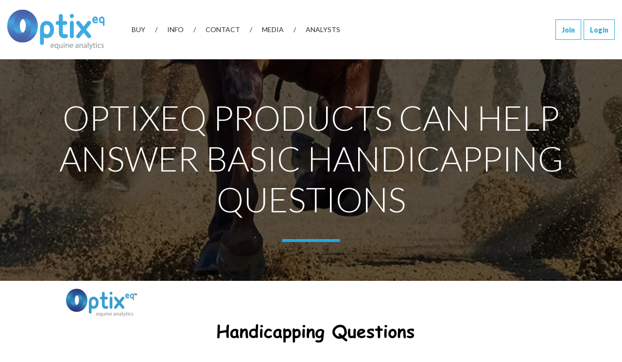

--- FILE ---
content_type: text/html; charset=UTF-8
request_url: https://optixeq.com/tag/handicapping-handicapping-process-handicapping-questions-pace-handicapping-trip-handicapping/
body_size: 11978
content:
<!doctype html>
<html class="l-html no-js" lang="en-US">
<head>
  <meta charset="utf-8">
  <meta http-equiv="x-ua-compatible" content="ie=edge">

  <meta name="viewport" content="width=device-width, initial-scale=1, shrink-to-fit=no">

  
    <link rel="shortcut icon" href="https://optixeq.com/favicon.ico">
    <link rel="manifest" href="https://optixeq.com/site.webmanifest">
    <link rel="apple-touch-icon" href="https://optixeq.com/icon.png">

  
  <meta name="theme-color" content="#23a9e1">

  <link rel="preconnect" href="https://fonts.gstatic.com">
  <link href="https://fonts.googleapis.com/css2?family=Lato:wght@100;300;400;700;900&display=swap" rel="stylesheet">

  <title>handicapping|handicapping process|handicapping questions|pace handicapping|trip handicapping &#8211; OptixEQ© EquiLytix LLC</title>
<meta name='robots' content='max-image-preview:large' />
	<style>img:is([sizes="auto" i], [sizes^="auto," i]) { contain-intrinsic-size: 3000px 1500px }</style>
	<link rel='dns-prefetch' href='//www.googletagmanager.com' />
<link rel='stylesheet' id='wp-block-library-css' href='https://optixeq.com/wp-includes/css/dist/block-library/style.min.css?ver=6.8.2' type='text/css' media='all' />
<style id='classic-theme-styles-inline-css' type='text/css'>
/*! This file is auto-generated */
.wp-block-button__link{color:#fff;background-color:#32373c;border-radius:9999px;box-shadow:none;text-decoration:none;padding:calc(.667em + 2px) calc(1.333em + 2px);font-size:1.125em}.wp-block-file__button{background:#32373c;color:#fff;text-decoration:none}
</style>
<style id='wppb-edit-profile-style-inline-css' type='text/css'>


</style>
<style id='wppb-login-style-inline-css' type='text/css'>


</style>
<style id='wppb-recover-password-style-inline-css' type='text/css'>


</style>
<style id='wppb-register-style-inline-css' type='text/css'>


</style>
<style id='global-styles-inline-css' type='text/css'>
:root{--wp--preset--aspect-ratio--square: 1;--wp--preset--aspect-ratio--4-3: 4/3;--wp--preset--aspect-ratio--3-4: 3/4;--wp--preset--aspect-ratio--3-2: 3/2;--wp--preset--aspect-ratio--2-3: 2/3;--wp--preset--aspect-ratio--16-9: 16/9;--wp--preset--aspect-ratio--9-16: 9/16;--wp--preset--color--black: #000000;--wp--preset--color--cyan-bluish-gray: #abb8c3;--wp--preset--color--white: #ffffff;--wp--preset--color--pale-pink: #f78da7;--wp--preset--color--vivid-red: #cf2e2e;--wp--preset--color--luminous-vivid-orange: #ff6900;--wp--preset--color--luminous-vivid-amber: #fcb900;--wp--preset--color--light-green-cyan: #7bdcb5;--wp--preset--color--vivid-green-cyan: #00d084;--wp--preset--color--pale-cyan-blue: #8ed1fc;--wp--preset--color--vivid-cyan-blue: #0693e3;--wp--preset--color--vivid-purple: #9b51e0;--wp--preset--gradient--vivid-cyan-blue-to-vivid-purple: linear-gradient(135deg,rgba(6,147,227,1) 0%,rgb(155,81,224) 100%);--wp--preset--gradient--light-green-cyan-to-vivid-green-cyan: linear-gradient(135deg,rgb(122,220,180) 0%,rgb(0,208,130) 100%);--wp--preset--gradient--luminous-vivid-amber-to-luminous-vivid-orange: linear-gradient(135deg,rgba(252,185,0,1) 0%,rgba(255,105,0,1) 100%);--wp--preset--gradient--luminous-vivid-orange-to-vivid-red: linear-gradient(135deg,rgba(255,105,0,1) 0%,rgb(207,46,46) 100%);--wp--preset--gradient--very-light-gray-to-cyan-bluish-gray: linear-gradient(135deg,rgb(238,238,238) 0%,rgb(169,184,195) 100%);--wp--preset--gradient--cool-to-warm-spectrum: linear-gradient(135deg,rgb(74,234,220) 0%,rgb(151,120,209) 20%,rgb(207,42,186) 40%,rgb(238,44,130) 60%,rgb(251,105,98) 80%,rgb(254,248,76) 100%);--wp--preset--gradient--blush-light-purple: linear-gradient(135deg,rgb(255,206,236) 0%,rgb(152,150,240) 100%);--wp--preset--gradient--blush-bordeaux: linear-gradient(135deg,rgb(254,205,165) 0%,rgb(254,45,45) 50%,rgb(107,0,62) 100%);--wp--preset--gradient--luminous-dusk: linear-gradient(135deg,rgb(255,203,112) 0%,rgb(199,81,192) 50%,rgb(65,88,208) 100%);--wp--preset--gradient--pale-ocean: linear-gradient(135deg,rgb(255,245,203) 0%,rgb(182,227,212) 50%,rgb(51,167,181) 100%);--wp--preset--gradient--electric-grass: linear-gradient(135deg,rgb(202,248,128) 0%,rgb(113,206,126) 100%);--wp--preset--gradient--midnight: linear-gradient(135deg,rgb(2,3,129) 0%,rgb(40,116,252) 100%);--wp--preset--font-size--small: 13px;--wp--preset--font-size--medium: 20px;--wp--preset--font-size--large: 36px;--wp--preset--font-size--x-large: 42px;--wp--preset--spacing--20: 0.44rem;--wp--preset--spacing--30: 0.67rem;--wp--preset--spacing--40: 1rem;--wp--preset--spacing--50: 1.5rem;--wp--preset--spacing--60: 2.25rem;--wp--preset--spacing--70: 3.38rem;--wp--preset--spacing--80: 5.06rem;--wp--preset--shadow--natural: 6px 6px 9px rgba(0, 0, 0, 0.2);--wp--preset--shadow--deep: 12px 12px 50px rgba(0, 0, 0, 0.4);--wp--preset--shadow--sharp: 6px 6px 0px rgba(0, 0, 0, 0.2);--wp--preset--shadow--outlined: 6px 6px 0px -3px rgba(255, 255, 255, 1), 6px 6px rgba(0, 0, 0, 1);--wp--preset--shadow--crisp: 6px 6px 0px rgba(0, 0, 0, 1);}:where(.is-layout-flex){gap: 0.5em;}:where(.is-layout-grid){gap: 0.5em;}body .is-layout-flex{display: flex;}.is-layout-flex{flex-wrap: wrap;align-items: center;}.is-layout-flex > :is(*, div){margin: 0;}body .is-layout-grid{display: grid;}.is-layout-grid > :is(*, div){margin: 0;}:where(.wp-block-columns.is-layout-flex){gap: 2em;}:where(.wp-block-columns.is-layout-grid){gap: 2em;}:where(.wp-block-post-template.is-layout-flex){gap: 1.25em;}:where(.wp-block-post-template.is-layout-grid){gap: 1.25em;}.has-black-color{color: var(--wp--preset--color--black) !important;}.has-cyan-bluish-gray-color{color: var(--wp--preset--color--cyan-bluish-gray) !important;}.has-white-color{color: var(--wp--preset--color--white) !important;}.has-pale-pink-color{color: var(--wp--preset--color--pale-pink) !important;}.has-vivid-red-color{color: var(--wp--preset--color--vivid-red) !important;}.has-luminous-vivid-orange-color{color: var(--wp--preset--color--luminous-vivid-orange) !important;}.has-luminous-vivid-amber-color{color: var(--wp--preset--color--luminous-vivid-amber) !important;}.has-light-green-cyan-color{color: var(--wp--preset--color--light-green-cyan) !important;}.has-vivid-green-cyan-color{color: var(--wp--preset--color--vivid-green-cyan) !important;}.has-pale-cyan-blue-color{color: var(--wp--preset--color--pale-cyan-blue) !important;}.has-vivid-cyan-blue-color{color: var(--wp--preset--color--vivid-cyan-blue) !important;}.has-vivid-purple-color{color: var(--wp--preset--color--vivid-purple) !important;}.has-black-background-color{background-color: var(--wp--preset--color--black) !important;}.has-cyan-bluish-gray-background-color{background-color: var(--wp--preset--color--cyan-bluish-gray) !important;}.has-white-background-color{background-color: var(--wp--preset--color--white) !important;}.has-pale-pink-background-color{background-color: var(--wp--preset--color--pale-pink) !important;}.has-vivid-red-background-color{background-color: var(--wp--preset--color--vivid-red) !important;}.has-luminous-vivid-orange-background-color{background-color: var(--wp--preset--color--luminous-vivid-orange) !important;}.has-luminous-vivid-amber-background-color{background-color: var(--wp--preset--color--luminous-vivid-amber) !important;}.has-light-green-cyan-background-color{background-color: var(--wp--preset--color--light-green-cyan) !important;}.has-vivid-green-cyan-background-color{background-color: var(--wp--preset--color--vivid-green-cyan) !important;}.has-pale-cyan-blue-background-color{background-color: var(--wp--preset--color--pale-cyan-blue) !important;}.has-vivid-cyan-blue-background-color{background-color: var(--wp--preset--color--vivid-cyan-blue) !important;}.has-vivid-purple-background-color{background-color: var(--wp--preset--color--vivid-purple) !important;}.has-black-border-color{border-color: var(--wp--preset--color--black) !important;}.has-cyan-bluish-gray-border-color{border-color: var(--wp--preset--color--cyan-bluish-gray) !important;}.has-white-border-color{border-color: var(--wp--preset--color--white) !important;}.has-pale-pink-border-color{border-color: var(--wp--preset--color--pale-pink) !important;}.has-vivid-red-border-color{border-color: var(--wp--preset--color--vivid-red) !important;}.has-luminous-vivid-orange-border-color{border-color: var(--wp--preset--color--luminous-vivid-orange) !important;}.has-luminous-vivid-amber-border-color{border-color: var(--wp--preset--color--luminous-vivid-amber) !important;}.has-light-green-cyan-border-color{border-color: var(--wp--preset--color--light-green-cyan) !important;}.has-vivid-green-cyan-border-color{border-color: var(--wp--preset--color--vivid-green-cyan) !important;}.has-pale-cyan-blue-border-color{border-color: var(--wp--preset--color--pale-cyan-blue) !important;}.has-vivid-cyan-blue-border-color{border-color: var(--wp--preset--color--vivid-cyan-blue) !important;}.has-vivid-purple-border-color{border-color: var(--wp--preset--color--vivid-purple) !important;}.has-vivid-cyan-blue-to-vivid-purple-gradient-background{background: var(--wp--preset--gradient--vivid-cyan-blue-to-vivid-purple) !important;}.has-light-green-cyan-to-vivid-green-cyan-gradient-background{background: var(--wp--preset--gradient--light-green-cyan-to-vivid-green-cyan) !important;}.has-luminous-vivid-amber-to-luminous-vivid-orange-gradient-background{background: var(--wp--preset--gradient--luminous-vivid-amber-to-luminous-vivid-orange) !important;}.has-luminous-vivid-orange-to-vivid-red-gradient-background{background: var(--wp--preset--gradient--luminous-vivid-orange-to-vivid-red) !important;}.has-very-light-gray-to-cyan-bluish-gray-gradient-background{background: var(--wp--preset--gradient--very-light-gray-to-cyan-bluish-gray) !important;}.has-cool-to-warm-spectrum-gradient-background{background: var(--wp--preset--gradient--cool-to-warm-spectrum) !important;}.has-blush-light-purple-gradient-background{background: var(--wp--preset--gradient--blush-light-purple) !important;}.has-blush-bordeaux-gradient-background{background: var(--wp--preset--gradient--blush-bordeaux) !important;}.has-luminous-dusk-gradient-background{background: var(--wp--preset--gradient--luminous-dusk) !important;}.has-pale-ocean-gradient-background{background: var(--wp--preset--gradient--pale-ocean) !important;}.has-electric-grass-gradient-background{background: var(--wp--preset--gradient--electric-grass) !important;}.has-midnight-gradient-background{background: var(--wp--preset--gradient--midnight) !important;}.has-small-font-size{font-size: var(--wp--preset--font-size--small) !important;}.has-medium-font-size{font-size: var(--wp--preset--font-size--medium) !important;}.has-large-font-size{font-size: var(--wp--preset--font-size--large) !important;}.has-x-large-font-size{font-size: var(--wp--preset--font-size--x-large) !important;}
:where(.wp-block-post-template.is-layout-flex){gap: 1.25em;}:where(.wp-block-post-template.is-layout-grid){gap: 1.25em;}
:where(.wp-block-columns.is-layout-flex){gap: 2em;}:where(.wp-block-columns.is-layout-grid){gap: 2em;}
:root :where(.wp-block-pullquote){font-size: 1.5em;line-height: 1.6;}
</style>
<link rel='stylesheet' id='contact-form-7-css' href='https://optixeq.com/wp-content/plugins/contact-form-7/includes/css/styles.css?ver=6.1.1' type='text/css' media='all' />
<link rel='stylesheet' id='wcpsd-front-style-css' href='https://optixeq.com/wp-content/plugins/custom-start-date-for-woocommerce-products/css/style.css?ver=1.0.0' type='text/css' media='all' />
<link rel='stylesheet' id='wscsd-front-style-css' href='https://optixeq.com/wp-content/plugins/custom-start-date-for-woocommerce-subscriptions/css/style.css?ver=1.0.0' type='text/css' media='all' />
<link rel='stylesheet' id='woocommerce-layout-css' href='https://optixeq.com/wp-content/plugins/woocommerce/assets/css/woocommerce-layout.css?ver=10.2.1' type='text/css' media='all' />
<link rel='stylesheet' id='woocommerce-smallscreen-css' href='https://optixeq.com/wp-content/plugins/woocommerce/assets/css/woocommerce-smallscreen.css?ver=10.2.1' type='text/css' media='only screen and (max-width: 768px)' />
<link rel='stylesheet' id='woocommerce-general-css' href='https://optixeq.com/wp-content/plugins/woocommerce/assets/css/woocommerce.css?ver=10.2.1' type='text/css' media='all' />
<style id='woocommerce-inline-inline-css' type='text/css'>
.woocommerce form .form-row .required { visibility: visible; }
</style>
<link rel='stylesheet' id='gateway-css' href='https://optixeq.com/wp-content/plugins/woocommerce-paypal-payments/modules/ppcp-button/assets/css/gateway.css?ver=3.1.1' type='text/css' media='all' />
<link rel='stylesheet' id='brands-styles-css' href='https://optixeq.com/wp-content/plugins/woocommerce/assets/css/brands.css?ver=10.2.1' type='text/css' media='all' />
<link rel='stylesheet' id='css-main-css' href='https://optixeq.com/wp-content/themes/optixeq/assets/css/main.min.css?ver=1720037219' type='text/css' media='all' />
<link rel='stylesheet' id='wc-ppcp-googlepay-css' href='https://optixeq.com/wp-content/plugins/woocommerce-paypal-payments/modules/ppcp-googlepay/assets/css/styles.css?ver=3.1.1' type='text/css' media='all' />
<link rel='stylesheet' id='wppb_stylesheet-css' href='https://optixeq.com/wp-content/plugins/profile-builder/assets/css/style-front-end.css?ver=3.14.6' type='text/css' media='all' />
<script id="woocommerce-google-analytics-integration-gtag-js-after">
/* Google Analytics for WooCommerce (gtag.js) */
					window.dataLayer = window.dataLayer || [];
					function gtag(){dataLayer.push(arguments);}
					// Set up default consent state.
					for ( const mode of [{"analytics_storage":"denied","ad_storage":"denied","ad_user_data":"denied","ad_personalization":"denied","region":["AT","BE","BG","HR","CY","CZ","DK","EE","FI","FR","DE","GR","HU","IS","IE","IT","LV","LI","LT","LU","MT","NL","NO","PL","PT","RO","SK","SI","ES","SE","GB","CH"]}] || [] ) {
						gtag( "consent", "default", { "wait_for_update": 500, ...mode } );
					}
					gtag("js", new Date());
					gtag("set", "developer_id.dOGY3NW", true);
					gtag("config", "G-JHGGHV6SNF", {"track_404":true,"allow_google_signals":true,"logged_in":false,"linker":{"domains":[],"allow_incoming":false},"custom_map":{"dimension1":"logged_in"}});
</script>
<script src="https://optixeq.com/wp-content/themes/optixeq/assets/js/vendor/jquery-3.5.1.min.js?ver=3.5.1" id="jquery-js"></script>
<script src="https://optixeq.com/wp-content/mu-plugins/plugins/ec-authorizenet/scripts/ajax_req.js?ver=6.8.2" id="ajax_submission-js"></script>
<script src="https://optixeq.com/wp-content/plugins/woocommerce/assets/js/jquery-blockui/jquery.blockUI.min.js?ver=2.7.0-wc.10.2.1" id="jquery-blockui-js" defer data-wp-strategy="defer"></script>
<script id="wc-add-to-cart-js-extra">
var wc_add_to_cart_params = {"ajax_url":"\/wp-admin\/admin-ajax.php","wc_ajax_url":"\/?wc-ajax=%%endpoint%%","i18n_view_cart":"View cart","cart_url":"https:\/\/optixeq.com\/cart\/","is_cart":"","cart_redirect_after_add":"yes"};
</script>
<script src="https://optixeq.com/wp-content/plugins/woocommerce/assets/js/frontend/add-to-cart.min.js?ver=10.2.1" id="wc-add-to-cart-js" defer data-wp-strategy="defer"></script>
<script src="https://optixeq.com/wp-content/plugins/woocommerce/assets/js/js-cookie/js.cookie.min.js?ver=2.1.4-wc.10.2.1" id="js-cookie-js" defer data-wp-strategy="defer"></script>
<script id="woocommerce-js-extra">
var woocommerce_params = {"ajax_url":"\/wp-admin\/admin-ajax.php","wc_ajax_url":"\/?wc-ajax=%%endpoint%%","i18n_password_show":"Show password","i18n_password_hide":"Hide password"};
</script>
<script src="https://optixeq.com/wp-content/plugins/woocommerce/assets/js/frontend/woocommerce.min.js?ver=10.2.1" id="woocommerce-js" defer data-wp-strategy="defer"></script>
<link rel="https://api.w.org/" href="https://optixeq.com/wp-json/" /><link rel="alternate" title="JSON" type="application/json" href="https://optixeq.com/wp-json/wp/v2/tags/49" />        <script type="text/javascript">
            var ajaxurl = 'https://optixeq.com/wp-admin/admin-ajax.php';
        </script>
        
		<!-- GA Google Analytics @ https://m0n.co/ga -->
		<script async src="https://www.googletagmanager.com/gtag/js?id=G-JHGGHV6SNF"></script>
		<script>
			window.dataLayer = window.dataLayer || [];
			function gtag(){dataLayer.push(arguments);}
			gtag('js', new Date());
			gtag('config', 'G-JHGGHV6SNF');
		</script>

	<script type="text/javascript">window.wp_data = {"ajax_url":"https:\/\/optixeq.com\/wp-admin\/admin-ajax.php"};</script>	<noscript><style>.woocommerce-product-gallery{ opacity: 1 !important; }</style></noscript>
	<script async src="https://www.paypalobjects.com/insights/v1/paypal-insights.sandbox.min.js"></script>		<style type="text/css" id="wp-custom-css">
			.ur-frontend-form input[type=submit] {
	background-color: #23a9e1;
	color: #fff;
}

.user-registration form {
	margin: 0 auto;
}

.user-registration-register a {
    background-color:  #23a9e1;
    padding: 10px 20px;
    color: #fff;
}

.user-registration-register a:hover {
    color: #fff;
}		</style>
		  
  <script src="https://cdnjs.cloudflare.com/ajax/libs/moment.js/2.29.1/moment.min.js" integrity="sha512-qTXRIMyZIFb8iQcfjXWCO8+M5Tbc38Qi5WzdPOYZHIlZpzBHG3L3by84BBBOiRGiEb7KKtAOAs5qYdUiZiQNNQ==" crossorigin="anonymous"></script>
  <link rel="stylesheet" href="https://cdn.jsdelivr.net/npm/flatpickr/dist/flatpickr.min.css">
  <script src="https://cdn.jsdelivr.net/npm/flatpickr"></script>
</head>
<body class="archive tag tag-handicapping-handicapping-process-handicapping-questions-pace-handicapping-trip-handicapping tag-49 wp-theme-optixeq theme-optixeq l-body -page_inner -page_optixeq-products-can-help-answer-basic-handicapping-questions user-registration-page woocommerce-no-js">

  
  <div class="l-wrapper">
    <header class="l-siteHeader js-header">
      <div class="b-siteHeader">
        <div class="l-siteLogo">
                    <div class="b-siteLogo" itemscope itemtype="http://schema.org/Organization">
            <a class="b-siteLogo__link" href="https://optixeq.com" itemprop="url">
              <img class="b-siteLogo__icon" src="https://optixeq.com/wp-content/themes/optixeq/assets/img/blocks/siteLogo/siteLogo-logo.png" alt="OptixEQ© EquiLytix LLC" title="OptixEQ© EquiLytix LLC" itemprop="logo">
            </a>
          </div>
        </div>

        
          <nav class="l-mainNavigation js-hederMenu">

            
            <ul class="b-mainNavigation"><li class="b-mainNavigation__item menu-item menu-item-type-post_type menu-item-object-page menu-item-11868 -depth_1 -id_11868"><a href="https://optixeq.com/buy/" class="b-mainNavigation__link -depth_1">Buy</a></li>
<li class="b-mainNavigation__item menu-item menu-item-type-post_type menu-item-object-page menu-item-has-children menu-item-11867 -depth_1 -id_11867"><a href="https://optixeq.com/info/" class="b-mainNavigation__link -depth_1">Info</a>
<ul class="b-mainNavigation__submenu -depth_1 sub-menu">
	<li class="b-mainNavigation__item menu-item menu-item-type-post_type menu-item-object-products menu-item-12001 -depth_2 -id_12001"><a href="https://optixeq.com/?products=optixplot" class="b-mainNavigation__link -depth_2">PLOT</a></li>
	<li class="b-mainNavigation__item menu-item menu-item-type-post_type menu-item-object-products menu-item-12002 -depth_2 -id_12002"><a href="https://optixeq.com/?products=optixgrid" class="b-mainNavigation__link -depth_2">GRID</a></li>
	<li class="b-mainNavigation__item menu-item menu-item-type-post_type menu-item-object-products menu-item-12003 -depth_2 -id_12003"><a href="https://optixeq.com/?products=optixnotes" class="b-mainNavigation__link -depth_2">NOTES</a></li>
	<li class="b-mainNavigation__item menu-item menu-item-type-post_type menu-item-object-products menu-item-12000 -depth_2 -id_12000"><a href="https://optixeq.com/?products=focus" class="b-mainNavigation__link -depth_2">FOCUS</a></li>
	<li class="b-mainNavigation__item menu-item menu-item-type-post_type menu-item-object-products menu-item-11999 -depth_2 -id_11999"><a href="https://optixeq.com/?products=rod" class="b-mainNavigation__link -depth_2">ROD</a></li>
	<li class="b-mainNavigation__item menu-item menu-item-type-post_type menu-item-object-products menu-item-11998 -depth_2 -id_11998"><a href="https://optixeq.com/?products=scan" class="b-mainNavigation__link -depth_2">SCAN</a></li>
	<li class="b-mainNavigation__item menu-item menu-item-type-post_type menu-item-object-page menu-item-12039 -depth_2 -id_12039"><a href="https://optixeq.com/media/handicapper-videos/" class="b-mainNavigation__link -depth_2">HANDICAPPER VIDEOS</a></li>
</ul>
</li>
<li class="b-mainNavigation__item menu-item menu-item-type-post_type menu-item-object-page menu-item-11869 -depth_1 -id_11869"><a href="https://optixeq.com/contact-us/" class="b-mainNavigation__link -depth_1">CONTACT</a></li>
<li class="b-mainNavigation__item menu-item menu-item-type-post_type menu-item-object-page menu-item-has-children menu-item-11865 -depth_1 -id_11865"><a href="https://optixeq.com/media/" class="b-mainNavigation__link -depth_1">MEDIA</a>
<ul class="b-mainNavigation__submenu -depth_1 sub-menu">
	<li class="b-mainNavigation__item menu-item menu-item-type-post_type menu-item-object-page menu-item-12038 -depth_2 -id_12038"><a href="https://optixeq.com/media/podcasts/" class="b-mainNavigation__link -depth_2">YOUTUBE</a></li>
	<li class="b-mainNavigation__item menu-item menu-item-type-post_type menu-item-object-page menu-item-12040 -depth_2 -id_12040"><a href="https://optixeq.com/testimonials/" class="b-mainNavigation__link -depth_2">TESTIMONIALS</a></li>
	<li class="b-mainNavigation__item menu-item menu-item-type-post_type menu-item-object-page menu-item-12036 -depth_2 -id_12036"><a href="https://optixeq.com/media/twitter/" class="b-mainNavigation__link -depth_2">TWITTER</a></li>
</ul>
</li>
<li class="b-mainNavigation__item menu-item menu-item-type-custom menu-item-object-custom menu-item-has-children menu-item-12845 -depth_1 -id_12845"><a href="#" class="b-mainNavigation__link -depth_1">ANALYSTS</a>
<ul class="b-mainNavigation__submenu -depth_1 sub-menu">
	<li class="b-mainNavigation__item menu-item menu-item-type-post_type menu-item-object-page menu-item-12043 -depth_2 -id_12043"><a href="https://optixeq.com/team/john-doyle/" class="b-mainNavigation__link -depth_2">JOHN  DOYLE</a></li>
	<li class="b-mainNavigation__item menu-item menu-item-type-post_type menu-item-object-page menu-item-12678 -depth_2 -id_12678"><a href="https://optixeq.com/dave-kuhn/" class="b-mainNavigation__link -depth_2">DAVE KUHN</a></li>
	<li class="b-mainNavigation__item menu-item menu-item-type-post_type menu-item-object-page menu-item-12065 -depth_2 -id_12065"><a href="https://optixeq.com/team/emily-gullikson/" class="b-mainNavigation__link -depth_2">EMILY GULLIKSON</a></li>
	<li class="b-mainNavigation__item menu-item menu-item-type-post_type menu-item-object-page menu-item-12066 -depth_2 -id_12066"><a href="https://optixeq.com/team/kentucky-analyst/" class="b-mainNavigation__link -depth_2">RON  RICCIUTI</a></li>
	<li class="b-mainNavigation__item menu-item menu-item-type-post_type menu-item-object-page menu-item-12067 -depth_2 -id_12067"><a href="https://optixeq.com/team/so-fla-analyst/" class="b-mainNavigation__link -depth_2">DONALD  HARRIS</a></li>
</ul>
</li>
</ul>

            <div class="b-mobileMenuBottom">
                              <a href="/registration/" class="b-mobileMenuBottom__link">Join</a>
                <a href="/sign-in/" class="b-mobileMenuBottom__link">Login</a>
                          </div>

          </nav>

        
        <div class="b-hamburger">
          <button class="hamburger hamburger--collapse js-hamburger" type="button">
          <span class="hamburger-box">
            <span class="hamburger-inner"></span>
          </span>
          </button>
        </div>

        <div class="b-accountNav">
            
                          <a href="/registration/" class="b-accountNav__link b-btn -border">Join</a>
              <a href="/sign-in/" class="b-accountNav__link b-btn -border">Login</a>
                    </div>

      </div>
    </header>

    <div class="l-content">

<main class="l-contentText">

  
    <section class="l-bannerTop" style="background-image: url(https://optixeq.com/wp-content/themes/optixeq/assets/img/userfiles/top-banner-bg.jpg)">
      <div class="b-bannerTop">
        <h1 class="b-bannerTop__title">OptixEQ products can help answer basic handicapping questions</h1>
      </div>
    </section>

    <section class="b-contentText">
      <div class="b-contentText__content b-text"><p><img decoding="async" class="aligncenter size-full wp-image-11111" src="https://s3-us-west-2.amazonaws.com/optixeq-wp-bucket/2016/09/Handicapping-Questions.001.jpeg" alt="Handicapping Questions.001" /></p>
</div>
    </section>

  
  
</main>


<div class="l-trackList" id="trackList" style="display: none">
  <div class="b-trackList">

    <h2 class="b-trackList__title">Track List</h2>

        <div class="b-trackList__tableWrapper">
      <table class="b-trackList__table" cellspacing="0">
        <tr>
          <th class="b-trackList__race">
            <span class="desc">Race Track</span>
            <span class="mob">Race Track</span>
          </th>
          <th class="b-trackList__code">
            <span class="desc">Track Code</span>
            <span class="mob">Code</span>
          </th>
          <th class="b-trackList__info1">
            <span class="desc">OptixPLOT/ OptixGRID</span>
            <span class="mob">Plot/ Grid</span>
          </th>
          <th class="b-trackList__info2">
            <span class="desc">Optix NOTES</span>
            <span class="mob">Notes</span>
          </th>
          <th class="b-trackList__info3">
            <span class="desc">Optix FOCUS</span>
            <span class="mob">Focus</span>
          </th>
        </tr>

                    <tr>
              <td class="b-trackList__race">
                Aqueduct              </td>

              <td class="b-trackList__code">
                AQU              </td>

              <td class="b-trackList__info1">
                                  <img class="b-trackList__icon" src="https://optixeq.com/wp-content/themes/optixeq/assets/img/blocks/icons/yes-ico.png" alt="yes-icon" title="yes">
                              </td>

              <td class="b-trackList__info2">
                                  <img class="b-trackList__icon" src="https://optixeq.com/wp-content/themes/optixeq/assets/img/blocks/icons/yes-ico.png" alt="yes-icon" title="yes">
                              </td>

              <td class="b-trackList__info3">
                              </td>

            </tr>
                      <tr>
              <td class="b-trackList__race">
                Assiniboia Downs              </td>

              <td class="b-trackList__code">
                ASD              </td>

              <td class="b-trackList__info1">
                                  <img class="b-trackList__icon" src="https://optixeq.com/wp-content/themes/optixeq/assets/img/blocks/icons/yes-ico.png" alt="yes-icon" title="yes">
                              </td>

              <td class="b-trackList__info2">
                              </td>

              <td class="b-trackList__info3">
                              </td>

            </tr>
                      <tr>
              <td class="b-trackList__race">
                Belmont Park              </td>

              <td class="b-trackList__code">
                BEL              </td>

              <td class="b-trackList__info1">
                                  <img class="b-trackList__icon" src="https://optixeq.com/wp-content/themes/optixeq/assets/img/blocks/icons/yes-ico.png" alt="yes-icon" title="yes">
                              </td>

              <td class="b-trackList__info2">
                                  <img class="b-trackList__icon" src="https://optixeq.com/wp-content/themes/optixeq/assets/img/blocks/icons/yes-ico.png" alt="yes-icon" title="yes">
                              </td>

              <td class="b-trackList__info3">
                              </td>

            </tr>
                      <tr>
              <td class="b-trackList__race">
                Cantebury Downs              </td>

              <td class="b-trackList__code">
                CBY              </td>

              <td class="b-trackList__info1">
                                  <img class="b-trackList__icon" src="https://optixeq.com/wp-content/themes/optixeq/assets/img/blocks/icons/yes-ico.png" alt="yes-icon" title="yes">
                              </td>

              <td class="b-trackList__info2">
                              </td>

              <td class="b-trackList__info3">
                              </td>

            </tr>
                      <tr>
              <td class="b-trackList__race">
                Charles Town              </td>

              <td class="b-trackList__code">
                CT              </td>

              <td class="b-trackList__info1">
                                  <img class="b-trackList__icon" src="https://optixeq.com/wp-content/themes/optixeq/assets/img/blocks/icons/yes-ico.png" alt="yes-icon" title="yes">
                              </td>

              <td class="b-trackList__info2">
                              </td>

              <td class="b-trackList__info3">
                              </td>

            </tr>
                      <tr>
              <td class="b-trackList__race">
                Churchill Downs              </td>

              <td class="b-trackList__code">
                CD              </td>

              <td class="b-trackList__info1">
                                  <img class="b-trackList__icon" src="https://optixeq.com/wp-content/themes/optixeq/assets/img/blocks/icons/yes-ico.png" alt="yes-icon" title="yes">
                              </td>

              <td class="b-trackList__info2">
                                  <img class="b-trackList__icon" src="https://optixeq.com/wp-content/themes/optixeq/assets/img/blocks/icons/yes-ico.png" alt="yes-icon" title="yes">
                              </td>

              <td class="b-trackList__info3">
                              </td>

            </tr>
                      <tr>
              <td class="b-trackList__race">
                Colonial Downs              </td>

              <td class="b-trackList__code">
                CNL              </td>

              <td class="b-trackList__info1">
                                  <img class="b-trackList__icon" src="https://optixeq.com/wp-content/themes/optixeq/assets/img/blocks/icons/yes-ico.png" alt="yes-icon" title="yes">
                              </td>

              <td class="b-trackList__info2">
                              </td>

              <td class="b-trackList__info3">
                              </td>

            </tr>
                      <tr>
              <td class="b-trackList__race">
                Del Mar              </td>

              <td class="b-trackList__code">
                DMR              </td>

              <td class="b-trackList__info1">
                                  <img class="b-trackList__icon" src="https://optixeq.com/wp-content/themes/optixeq/assets/img/blocks/icons/yes-ico.png" alt="yes-icon" title="yes">
                              </td>

              <td class="b-trackList__info2">
                                  <img class="b-trackList__icon" src="https://optixeq.com/wp-content/themes/optixeq/assets/img/blocks/icons/yes-ico.png" alt="yes-icon" title="yes">
                              </td>

              <td class="b-trackList__info3">
                              </td>

            </tr>
                      <tr>
              <td class="b-trackList__race">
                Delaware Park              </td>

              <td class="b-trackList__code">
                DEL              </td>

              <td class="b-trackList__info1">
                                  <img class="b-trackList__icon" src="https://optixeq.com/wp-content/themes/optixeq/assets/img/blocks/icons/yes-ico.png" alt="yes-icon" title="yes">
                              </td>

              <td class="b-trackList__info2">
                              </td>

              <td class="b-trackList__info3">
                              </td>

            </tr>
                      <tr>
              <td class="b-trackList__race">
                Delta Downs              </td>

              <td class="b-trackList__code">
                DED              </td>

              <td class="b-trackList__info1">
                                  <img class="b-trackList__icon" src="https://optixeq.com/wp-content/themes/optixeq/assets/img/blocks/icons/yes-ico.png" alt="yes-icon" title="yes">
                              </td>

              <td class="b-trackList__info2">
                              </td>

              <td class="b-trackList__info3">
                              </td>

            </tr>
                      <tr>
              <td class="b-trackList__race">
                Ellis Park              </td>

              <td class="b-trackList__code">
                ELP              </td>

              <td class="b-trackList__info1">
                                  <img class="b-trackList__icon" src="https://optixeq.com/wp-content/themes/optixeq/assets/img/blocks/icons/yes-ico.png" alt="yes-icon" title="yes">
                              </td>

              <td class="b-trackList__info2">
                                  <img class="b-trackList__icon" src="https://optixeq.com/wp-content/themes/optixeq/assets/img/blocks/icons/yes-ico.png" alt="yes-icon" title="yes">
                              </td>

              <td class="b-trackList__info3">
                              </td>

            </tr>
                      <tr>
              <td class="b-trackList__race">
                Emerald Downs              </td>

              <td class="b-trackList__code">
                EMD              </td>

              <td class="b-trackList__info1">
                                  <img class="b-trackList__icon" src="https://optixeq.com/wp-content/themes/optixeq/assets/img/blocks/icons/yes-ico.png" alt="yes-icon" title="yes">
                              </td>

              <td class="b-trackList__info2">
                              </td>

              <td class="b-trackList__info3">
                              </td>

            </tr>
                      <tr>
              <td class="b-trackList__race">
                Evangeline Downs              </td>

              <td class="b-trackList__code">
                EVD              </td>

              <td class="b-trackList__info1">
                                  <img class="b-trackList__icon" src="https://optixeq.com/wp-content/themes/optixeq/assets/img/blocks/icons/yes-ico.png" alt="yes-icon" title="yes">
                              </td>

              <td class="b-trackList__info2">
                              </td>

              <td class="b-trackList__info3">
                              </td>

            </tr>
                      <tr>
              <td class="b-trackList__race">
                Fair Grounds              </td>

              <td class="b-trackList__code">
                FG              </td>

              <td class="b-trackList__info1">
                                  <img class="b-trackList__icon" src="https://optixeq.com/wp-content/themes/optixeq/assets/img/blocks/icons/yes-ico.png" alt="yes-icon" title="yes">
                              </td>

              <td class="b-trackList__info2">
                              </td>

              <td class="b-trackList__info3">
                              </td>

            </tr>
                      <tr>
              <td class="b-trackList__race">
                Finger Lakes              </td>

              <td class="b-trackList__code">
                FL              </td>

              <td class="b-trackList__info1">
                                  <img class="b-trackList__icon" src="https://optixeq.com/wp-content/themes/optixeq/assets/img/blocks/icons/yes-ico.png" alt="yes-icon" title="yes">
                              </td>

              <td class="b-trackList__info2">
                              </td>

              <td class="b-trackList__info3">
                              </td>

            </tr>
                      <tr>
              <td class="b-trackList__race">
                Golden Gate              </td>

              <td class="b-trackList__code">
                GG              </td>

              <td class="b-trackList__info1">
                                  <img class="b-trackList__icon" src="https://optixeq.com/wp-content/themes/optixeq/assets/img/blocks/icons/yes-ico.png" alt="yes-icon" title="yes">
                              </td>

              <td class="b-trackList__info2">
                              </td>

              <td class="b-trackList__info3">
                              </td>

            </tr>
                      <tr>
              <td class="b-trackList__race">
                Gulfstream Park              </td>

              <td class="b-trackList__code">
                GP              </td>

              <td class="b-trackList__info1">
                                  <img class="b-trackList__icon" src="https://optixeq.com/wp-content/themes/optixeq/assets/img/blocks/icons/yes-ico.png" alt="yes-icon" title="yes">
                              </td>

              <td class="b-trackList__info2">
                                  <img class="b-trackList__icon" src="https://optixeq.com/wp-content/themes/optixeq/assets/img/blocks/icons/yes-ico.png" alt="yes-icon" title="yes">
                              </td>

              <td class="b-trackList__info3">
                              </td>

            </tr>
                      <tr>
              <td class="b-trackList__race">
                Hawthorne              </td>

              <td class="b-trackList__code">
                HAW              </td>

              <td class="b-trackList__info1">
                                  <img class="b-trackList__icon" src="https://optixeq.com/wp-content/themes/optixeq/assets/img/blocks/icons/yes-ico.png" alt="yes-icon" title="yes">
                              </td>

              <td class="b-trackList__info2">
                                  <img class="b-trackList__icon" src="https://optixeq.com/wp-content/themes/optixeq/assets/img/blocks/icons/yes-ico.png" alt="yes-icon" title="yes">
                              </td>

              <td class="b-trackList__info3">
                              </td>

            </tr>
                      <tr>
              <td class="b-trackList__race">
                Indiana Horseshoe              </td>

              <td class="b-trackList__code">
                IND              </td>

              <td class="b-trackList__info1">
                                  <img class="b-trackList__icon" src="https://optixeq.com/wp-content/themes/optixeq/assets/img/blocks/icons/yes-ico.png" alt="yes-icon" title="yes">
                              </td>

              <td class="b-trackList__info2">
                              </td>

              <td class="b-trackList__info3">
                              </td>

            </tr>
                      <tr>
              <td class="b-trackList__race">
                Keeneland              </td>

              <td class="b-trackList__code">
                KEE              </td>

              <td class="b-trackList__info1">
                                  <img class="b-trackList__icon" src="https://optixeq.com/wp-content/themes/optixeq/assets/img/blocks/icons/yes-ico.png" alt="yes-icon" title="yes">
                              </td>

              <td class="b-trackList__info2">
                                  <img class="b-trackList__icon" src="https://optixeq.com/wp-content/themes/optixeq/assets/img/blocks/icons/yes-ico.png" alt="yes-icon" title="yes">
                              </td>

              <td class="b-trackList__info3">
                              </td>

            </tr>
                      <tr>
              <td class="b-trackList__race">
                Kentucky Downs              </td>

              <td class="b-trackList__code">
                KD              </td>

              <td class="b-trackList__info1">
                                  <img class="b-trackList__icon" src="https://optixeq.com/wp-content/themes/optixeq/assets/img/blocks/icons/yes-ico.png" alt="yes-icon" title="yes">
                              </td>

              <td class="b-trackList__info2">
                                  <img class="b-trackList__icon" src="https://optixeq.com/wp-content/themes/optixeq/assets/img/blocks/icons/yes-ico.png" alt="yes-icon" title="yes">
                              </td>

              <td class="b-trackList__info3">
                              </td>

            </tr>
                      <tr>
              <td class="b-trackList__race">
                Laurel              </td>

              <td class="b-trackList__code">
                LRL              </td>

              <td class="b-trackList__info1">
                                  <img class="b-trackList__icon" src="https://optixeq.com/wp-content/themes/optixeq/assets/img/blocks/icons/yes-ico.png" alt="yes-icon" title="yes">
                              </td>

              <td class="b-trackList__info2">
                              </td>

              <td class="b-trackList__info3">
                              </td>

            </tr>
                      <tr>
              <td class="b-trackList__race">
                Louisiana Downs              </td>

              <td class="b-trackList__code">
                LAD              </td>

              <td class="b-trackList__info1">
                                  <img class="b-trackList__icon" src="https://optixeq.com/wp-content/themes/optixeq/assets/img/blocks/icons/yes-ico.png" alt="yes-icon" title="yes">
                              </td>

              <td class="b-trackList__info2">
                              </td>

              <td class="b-trackList__info3">
                              </td>

            </tr>
                      <tr>
              <td class="b-trackList__race">
                Los Alamitos Race Course (T)               </td>

              <td class="b-trackList__code">
                LRC              </td>

              <td class="b-trackList__info1">
                                  <img class="b-trackList__icon" src="https://optixeq.com/wp-content/themes/optixeq/assets/img/blocks/icons/yes-ico.png" alt="yes-icon" title="yes">
                              </td>

              <td class="b-trackList__info2">
                                  <img class="b-trackList__icon" src="https://optixeq.com/wp-content/themes/optixeq/assets/img/blocks/icons/yes-ico.png" alt="yes-icon" title="yes">
                              </td>

              <td class="b-trackList__info3">
                              </td>

            </tr>
                      <tr>
              <td class="b-trackList__race">
                Monmouth Park              </td>

              <td class="b-trackList__code">
                MTH              </td>

              <td class="b-trackList__info1">
                                  <img class="b-trackList__icon" src="https://optixeq.com/wp-content/themes/optixeq/assets/img/blocks/icons/yes-ico.png" alt="yes-icon" title="yes">
                              </td>

              <td class="b-trackList__info2">
                              </td>

              <td class="b-trackList__info3">
                              </td>

            </tr>
                      <tr>
              <td class="b-trackList__race">
                Mountaineer Park              </td>

              <td class="b-trackList__code">
                MNR              </td>

              <td class="b-trackList__info1">
                                  <img class="b-trackList__icon" src="https://optixeq.com/wp-content/themes/optixeq/assets/img/blocks/icons/yes-ico.png" alt="yes-icon" title="yes">
                              </td>

              <td class="b-trackList__info2">
                              </td>

              <td class="b-trackList__info3">
                              </td>

            </tr>
                      <tr>
              <td class="b-trackList__race">
                Oaklawn Park              </td>

              <td class="b-trackList__code">
                OP              </td>

              <td class="b-trackList__info1">
                                  <img class="b-trackList__icon" src="https://optixeq.com/wp-content/themes/optixeq/assets/img/blocks/icons/yes-ico.png" alt="yes-icon" title="yes">
                              </td>

              <td class="b-trackList__info2">
                                  <img class="b-trackList__icon" src="https://optixeq.com/wp-content/themes/optixeq/assets/img/blocks/icons/yes-ico.png" alt="yes-icon" title="yes">
                              </td>

              <td class="b-trackList__info3">
                              </td>

            </tr>
                      <tr>
              <td class="b-trackList__race">
                PARX              </td>

              <td class="b-trackList__code">
                PRX              </td>

              <td class="b-trackList__info1">
                                  <img class="b-trackList__icon" src="https://optixeq.com/wp-content/themes/optixeq/assets/img/blocks/icons/yes-ico.png" alt="yes-icon" title="yes">
                              </td>

              <td class="b-trackList__info2">
                              </td>

              <td class="b-trackList__info3">
                              </td>

            </tr>
                      <tr>
              <td class="b-trackList__race">
                Penn National              </td>

              <td class="b-trackList__code">
                PEN              </td>

              <td class="b-trackList__info1">
                                  <img class="b-trackList__icon" src="https://optixeq.com/wp-content/themes/optixeq/assets/img/blocks/icons/yes-ico.png" alt="yes-icon" title="yes">
                              </td>

              <td class="b-trackList__info2">
                              </td>

              <td class="b-trackList__info3">
                              </td>

            </tr>
                      <tr>
              <td class="b-trackList__race">
                Pimlico              </td>

              <td class="b-trackList__code">
                PIM              </td>

              <td class="b-trackList__info1">
                                  <img class="b-trackList__icon" src="https://optixeq.com/wp-content/themes/optixeq/assets/img/blocks/icons/yes-ico.png" alt="yes-icon" title="yes">
                              </td>

              <td class="b-trackList__info2">
                              </td>

              <td class="b-trackList__info3">
                              </td>

            </tr>
                      <tr>
              <td class="b-trackList__race">
                Pleasanton              </td>

              <td class="b-trackList__code">
                PLN              </td>

              <td class="b-trackList__info1">
                                  <img class="b-trackList__icon" src="https://optixeq.com/wp-content/themes/optixeq/assets/img/blocks/icons/yes-ico.png" alt="yes-icon" title="yes">
                              </td>

              <td class="b-trackList__info2">
                              </td>

              <td class="b-trackList__info3">
                              </td>

            </tr>
                      <tr>
              <td class="b-trackList__race">
                Prarie Meadows              </td>

              <td class="b-trackList__code">
                PRM              </td>

              <td class="b-trackList__info1">
                                  <img class="b-trackList__icon" src="https://optixeq.com/wp-content/themes/optixeq/assets/img/blocks/icons/yes-ico.png" alt="yes-icon" title="yes">
                              </td>

              <td class="b-trackList__info2">
                              </td>

              <td class="b-trackList__info3">
                              </td>

            </tr>
                      <tr>
              <td class="b-trackList__race">
                Presque Isle              </td>

              <td class="b-trackList__code">
                PID              </td>

              <td class="b-trackList__info1">
                                  <img class="b-trackList__icon" src="https://optixeq.com/wp-content/themes/optixeq/assets/img/blocks/icons/yes-ico.png" alt="yes-icon" title="yes">
                              </td>

              <td class="b-trackList__info2">
                              </td>

              <td class="b-trackList__info3">
                              </td>

            </tr>
                      <tr>
              <td class="b-trackList__race">
                Remington Park              </td>

              <td class="b-trackList__code">
                RP              </td>

              <td class="b-trackList__info1">
                                  <img class="b-trackList__icon" src="https://optixeq.com/wp-content/themes/optixeq/assets/img/blocks/icons/yes-ico.png" alt="yes-icon" title="yes">
                              </td>

              <td class="b-trackList__info2">
                              </td>

              <td class="b-trackList__info3">
                              </td>

            </tr>
                      <tr>
              <td class="b-trackList__race">
                Sam Houston              </td>

              <td class="b-trackList__code">
                HOU              </td>

              <td class="b-trackList__info1">
                                  <img class="b-trackList__icon" src="https://optixeq.com/wp-content/themes/optixeq/assets/img/blocks/icons/yes-ico.png" alt="yes-icon" title="yes">
                              </td>

              <td class="b-trackList__info2">
                              </td>

              <td class="b-trackList__info3">
                              </td>

            </tr>
                      <tr>
              <td class="b-trackList__race">
                Santa Anita              </td>

              <td class="b-trackList__code">
                SA              </td>

              <td class="b-trackList__info1">
                                  <img class="b-trackList__icon" src="https://optixeq.com/wp-content/themes/optixeq/assets/img/blocks/icons/yes-ico.png" alt="yes-icon" title="yes">
                              </td>

              <td class="b-trackList__info2">
                                  <img class="b-trackList__icon" src="https://optixeq.com/wp-content/themes/optixeq/assets/img/blocks/icons/yes-ico.png" alt="yes-icon" title="yes">
                              </td>

              <td class="b-trackList__info3">
                              </td>

            </tr>
                      <tr>
              <td class="b-trackList__race">
                Saratoga              </td>

              <td class="b-trackList__code">
                SAR              </td>

              <td class="b-trackList__info1">
                                  <img class="b-trackList__icon" src="https://optixeq.com/wp-content/themes/optixeq/assets/img/blocks/icons/yes-ico.png" alt="yes-icon" title="yes">
                              </td>

              <td class="b-trackList__info2">
                                  <img class="b-trackList__icon" src="https://optixeq.com/wp-content/themes/optixeq/assets/img/blocks/icons/yes-ico.png" alt="yes-icon" title="yes">
                              </td>

              <td class="b-trackList__info3">
                              </td>

            </tr>
                      <tr>
              <td class="b-trackList__race">
                Sunland Park              </td>

              <td class="b-trackList__code">
                SUN              </td>

              <td class="b-trackList__info1">
                                  <img class="b-trackList__icon" src="https://optixeq.com/wp-content/themes/optixeq/assets/img/blocks/icons/yes-ico.png" alt="yes-icon" title="yes">
                              </td>

              <td class="b-trackList__info2">
                              </td>

              <td class="b-trackList__info3">
                              </td>

            </tr>
                      <tr>
              <td class="b-trackList__race">
                Tampa Bay Downs              </td>

              <td class="b-trackList__code">
                TAM              </td>

              <td class="b-trackList__info1">
                                  <img class="b-trackList__icon" src="https://optixeq.com/wp-content/themes/optixeq/assets/img/blocks/icons/yes-ico.png" alt="yes-icon" title="yes">
                              </td>

              <td class="b-trackList__info2">
                                  <img class="b-trackList__icon" src="https://optixeq.com/wp-content/themes/optixeq/assets/img/blocks/icons/yes-ico.png" alt="yes-icon" title="yes">
                              </td>

              <td class="b-trackList__info3">
                              </td>

            </tr>
                      <tr>
              <td class="b-trackList__race">
                Thistledown Downs              </td>

              <td class="b-trackList__code">
                TDN              </td>

              <td class="b-trackList__info1">
                                  <img class="b-trackList__icon" src="https://optixeq.com/wp-content/themes/optixeq/assets/img/blocks/icons/yes-ico.png" alt="yes-icon" title="yes">
                              </td>

              <td class="b-trackList__info2">
                              </td>

              <td class="b-trackList__info3">
                              </td>

            </tr>
                      <tr>
              <td class="b-trackList__race">
                Turf Paradise              </td>

              <td class="b-trackList__code">
                TUP              </td>

              <td class="b-trackList__info1">
                                  <img class="b-trackList__icon" src="https://optixeq.com/wp-content/themes/optixeq/assets/img/blocks/icons/yes-ico.png" alt="yes-icon" title="yes">
                              </td>

              <td class="b-trackList__info2">
                              </td>

              <td class="b-trackList__info3">
                              </td>

            </tr>
                      <tr>
              <td class="b-trackList__race">
                Turfway Park              </td>

              <td class="b-trackList__code">
                TP              </td>

              <td class="b-trackList__info1">
                                  <img class="b-trackList__icon" src="https://optixeq.com/wp-content/themes/optixeq/assets/img/blocks/icons/yes-ico.png" alt="yes-icon" title="yes">
                              </td>

              <td class="b-trackList__info2">
                                  <img class="b-trackList__icon" src="https://optixeq.com/wp-content/themes/optixeq/assets/img/blocks/icons/yes-ico.png" alt="yes-icon" title="yes">
                              </td>

              <td class="b-trackList__info3">
                              </td>

            </tr>
                      <tr>
              <td class="b-trackList__race">
                Will Rogers Downs              </td>

              <td class="b-trackList__code">
                WRD              </td>

              <td class="b-trackList__info1">
                                  <img class="b-trackList__icon" src="https://optixeq.com/wp-content/themes/optixeq/assets/img/blocks/icons/yes-ico.png" alt="yes-icon" title="yes">
                              </td>

              <td class="b-trackList__info2">
                              </td>

              <td class="b-trackList__info3">
                              </td>

            </tr>
                      <tr>
              <td class="b-trackList__race">
                Woodbine              </td>

              <td class="b-trackList__code">
                WO              </td>

              <td class="b-trackList__info1">
                                  <img class="b-trackList__icon" src="https://optixeq.com/wp-content/themes/optixeq/assets/img/blocks/icons/yes-ico.png" alt="yes-icon" title="yes">
                              </td>

              <td class="b-trackList__info2">
                                  <img class="b-trackList__icon" src="https://optixeq.com/wp-content/themes/optixeq/assets/img/blocks/icons/yes-ico.png" alt="yes-icon" title="yes">
                              </td>

              <td class="b-trackList__info3">
                              </td>

            </tr>
          
      </table>
    </div>
      </div>
</div>
    </div><!--content-->

    <footer class="l-siteFooter">
      <div class="b-siteFooter">

        <div class="b-siteFooter__top">
          
            <div class="l-bottomNavigation" role="navigation">
              <ul class="b-bottomNavigation"><li class="b-bottomNavigation__item menu-item menu-item-type-post_type menu-item-object-page menu-item-home menu-item-12074 -depth_1 -id_12074"><a href="https://optixeq.com/" class="b-bottomNavigation__link -depth_1">Home</a></li>
<li class="b-bottomNavigation__item menu-item menu-item-type-post_type menu-item-object-page menu-item-12075 -depth_1 -id_12075"><a href="https://optixeq.com/buy/" class="b-bottomNavigation__link -depth_1">Buy</a></li>
<li class="b-bottomNavigation__item menu-item menu-item-type-post_type menu-item-object-page menu-item-12076 -depth_1 -id_12076"><a href="https://optixeq.com/about-us/" class="b-bottomNavigation__link -depth_1">About Us</a></li>
<li class="b-bottomNavigation__item menu-item menu-item-type-post_type menu-item-object-page menu-item-12078 -depth_1 -id_12078"><a href="https://optixeq.com/blog/" class="b-bottomNavigation__link -depth_1">BLOGS</a></li>
<li class="b-bottomNavigation__item menu-item menu-item-type-post_type menu-item-object-page menu-item-12079 -depth_1 -id_12079"><a href="https://optixeq.com/contact-us/" class="b-bottomNavigation__link -depth_1">Contact – support@optixeq.com</a></li>
<li class="b-bottomNavigation__item menu-item menu-item-type-post_type menu-item-object-page menu-item-12226 -depth_1 -id_12226"><a href="https://optixeq.com/sign-in/" class="b-bottomNavigation__link -depth_1">Log In</a></li>
<li class="b-bottomNavigation__item menu-item menu-item-type-custom menu-item-object-custom menu-item-12081 -depth_1 -id_12081"><a href="/registration/" class="b-bottomNavigation__link -depth_1">Register</a></li>
<li class="b-bottomNavigation__item menu-item menu-item-type-post_type menu-item-object-page menu-item-27613 -depth_1 -id_27613"><a href="https://optixeq.com/terms-of-use/" class="b-bottomNavigation__link -depth_1">Terms Of Use</a></li>
</ul>            </div>

                    
          <div class="b-twitter">
            <a href="#" class="b-twitter__link"></a>
          </div>
        </div>

        <address class="l-siteCopyright vcard" itemscope itemtype="http://schema.org/Organization">
          <div class="b-siteCopyright">© 2026            <a rel="me" itemprop="name" class="b-siteCopyright__link fn n org url work" href="https://optixeq.com">OptixEQ© EquiLytix LLC</a>. All Rights Reserved          </div>
          <div class="b-developerCopyright"><a class="b-developerCopyright__link" href="https://www.net-craft.com/" rel="friend" target="_blank">Arizona Web Design</a></div>
        </address>
      </div>
    </footer>
  </div><!--wrapper-->

  <script type="speculationrules">
{"prefetch":[{"source":"document","where":{"and":[{"href_matches":"\/*"},{"not":{"href_matches":["\/wp-*.php","\/wp-admin\/*","\/wp-content\/uploads\/*","\/wp-content\/*","\/wp-content\/plugins\/*","\/wp-content\/themes\/optixeq\/*","\/*\\?(.+)"]}},{"not":{"selector_matches":"a[rel~=\"nofollow\"]"}},{"not":{"selector_matches":".no-prefetch, .no-prefetch a"}}]},"eagerness":"conservative"}]}
</script>
<style type="text/css"> 
         /* Hide reCAPTCHA V3 badge */
        .grecaptcha-badge {
        
            visibility: hidden !important;
        
        }
    </style>	<script>
		(function () {
			var c = document.body.className;
			c = c.replace(/woocommerce-no-js/, 'woocommerce-js');
			document.body.className = c;
		})();
	</script>
	<link rel='stylesheet' id='wc-stripe-blocks-checkout-style-css' href='https://optixeq.com/wp-content/plugins/woocommerce-gateway-stripe/build/upe-blocks.css?ver=f674640426dacb65cf29a54b02345e01' type='text/css' media='all' />
<link rel='stylesheet' id='wc-blocks-style-css' href='https://optixeq.com/wp-content/plugins/woocommerce/assets/client/blocks/wc-blocks.css?ver=wc-10.2.1' type='text/css' media='all' />
<script src="https://optixeq.com/wp-content/plugins/custom-start-date-for-woocommerce-products/js/js.js?ver=1.0.0" id="wcpsd_script-js"></script>
<script src="https://optixeq.com/wp-content/plugins/custom-start-date-for-woocommerce-subscriptions/js/js.js?ver=1.0.0" id="wscsd_script-js"></script>
<script async src="https://www.googletagmanager.com/gtag/js?id=G-JHGGHV6SNF" id="google-tag-manager-js" data-wp-strategy="async"></script>
<script src="https://optixeq.com/wp-includes/js/dist/hooks.min.js?ver=4d63a3d491d11ffd8ac6" id="wp-hooks-js"></script>
<script src="https://optixeq.com/wp-includes/js/dist/i18n.min.js?ver=5e580eb46a90c2b997e6" id="wp-i18n-js"></script>
<script id="wp-i18n-js-after">
wp.i18n.setLocaleData( { 'text direction\u0004ltr': [ 'ltr' ] } );
</script>
<script src="https://optixeq.com/wp-content/plugins/woocommerce-google-analytics-integration/assets/js/build/main.js?ver=50c6d17d67ef40d67991" id="woocommerce-google-analytics-integration-js"></script>
<script src="https://optixeq.com/wp-content/plugins/contact-form-7/includes/swv/js/index.js?ver=6.1.1" id="swv-js"></script>
<script id="contact-form-7-js-before">
var wpcf7 = {
    "api": {
        "root": "https:\/\/optixeq.com\/wp-json\/",
        "namespace": "contact-form-7\/v1"
    }
};
</script>
<script src="https://optixeq.com/wp-content/plugins/contact-form-7/includes/js/index.js?ver=6.1.1" id="contact-form-7-js"></script>
<script id="disqus_count-js-extra">
var countVars = {"disqusShortname":"equilytix"};
</script>
<script src="https://optixeq.com/wp-content/plugins/disqus-comment-system/public/js/comment_count.js?ver=3.1.3" id="disqus_count-js"></script>
<script id="ppcp-smart-button-js-extra">
var PayPalCommerceGateway = {"url":"https:\/\/www.paypal.com\/sdk\/js?client-id=BAA5fyUOXHWTfe_qc6HMcBSQCn6xtCW9o_UqzLj6y_XtxsHSboYBtTSaYnTzMONVy5E5jEKjVKbsVVL9yE&currency=USD&integration-date=2025-08-26&components=buttons,funding-eligibility,card-fields,fastlane,googlepay&vault=false&commit=false&intent=capture&disable-funding=paylater&enable-funding=venmo","url_params":{"client-id":"BAA5fyUOXHWTfe_qc6HMcBSQCn6xtCW9o_UqzLj6y_XtxsHSboYBtTSaYnTzMONVy5E5jEKjVKbsVVL9yE","currency":"USD","integration-date":"2025-08-26","components":"buttons,funding-eligibility,card-fields,fastlane,googlepay","vault":"false","commit":"false","intent":"capture","disable-funding":"bancontact,blik,eps,ideal,mybank,p24,trustly,multibanco,paylater","enable-funding":"venmo"},"script_attributes":{"data-partner-attribution-id":"Woo_PPCP"},"client_id":"BAA5fyUOXHWTfe_qc6HMcBSQCn6xtCW9o_UqzLj6y_XtxsHSboYBtTSaYnTzMONVy5E5jEKjVKbsVVL9yE","currency":"USD","data_client_id":{"set_attribute":false,"endpoint":"\/?wc-ajax=ppc-data-client-id","nonce":"a3c346755e","user":0,"has_subscriptions":false,"paypal_subscriptions_enabled":true},"redirect":"https:\/\/optixeq.com\/checkout\/","context":"mini-cart","ajax":{"simulate_cart":{"endpoint":"\/?wc-ajax=ppc-simulate-cart","nonce":"3a0588acf9"},"change_cart":{"endpoint":"\/?wc-ajax=ppc-change-cart","nonce":"a31d27bc5d"},"create_order":{"endpoint":"\/?wc-ajax=ppc-create-order","nonce":"8eaf766eca"},"approve_order":{"endpoint":"\/?wc-ajax=ppc-approve-order","nonce":"495c63203f"},"get_order":{"endpoint":"\/?wc-ajax=ppc-get-order","nonce":"2e209d6e5a"},"approve_subscription":{"endpoint":"\/?wc-ajax=ppc-approve-subscription","nonce":"b4e5e3a62d"},"vault_paypal":{"endpoint":"\/?wc-ajax=ppc-vault-paypal","nonce":"a746132c7a"},"save_checkout_form":{"endpoint":"\/?wc-ajax=ppc-save-checkout-form","nonce":"0be6481eea"},"validate_checkout":{"endpoint":"\/?wc-ajax=ppc-validate-checkout","nonce":"17c3891e80"},"cart_script_params":{"endpoint":"\/?wc-ajax=ppc-cart-script-params"},"create_setup_token":{"endpoint":"\/?wc-ajax=ppc-create-setup-token","nonce":"18b6a8aec4"},"create_payment_token":{"endpoint":"\/?wc-ajax=ppc-create-payment-token","nonce":"ca4b7f45c7"},"create_payment_token_for_guest":{"endpoint":"\/?wc-ajax=ppc-update-customer-id","nonce":"9c5517d3a4"},"update_shipping":{"endpoint":"\/?wc-ajax=ppc-update-shipping","nonce":"f9bb569a09"},"update_customer_shipping":{"shipping_options":{"endpoint":"https:\/\/optixeq.com\/wp-json\/wc\/store\/v1\/cart\/select-shipping-rate"},"shipping_address":{"cart_endpoint":"https:\/\/optixeq.com\/wp-json\/wc\/store\/v1\/cart\/","update_customer_endpoint":"https:\/\/optixeq.com\/wp-json\/wc\/store\/v1\/cart\/update-customer"},"wp_rest_nonce":"d6b06d698b","update_shipping_method":"\/?wc-ajax=update_shipping_method"}},"cart_contains_subscription":"","subscription_plan_id":"","vault_v3_enabled":"1","variable_paypal_subscription_variations":[],"variable_paypal_subscription_variation_from_cart":"","subscription_product_allowed":"","locations_with_subscription_product":{"product":false,"payorder":false,"cart":false},"enforce_vault":"","can_save_vault_token":"","is_free_trial_cart":"","vaulted_paypal_email":"","bn_codes":{"checkout":"Woo_PPCP","cart":"Woo_PPCP","mini-cart":"Woo_PPCP","product":"Woo_PPCP"},"payer":null,"button":{"wrapper":"#ppc-button-ppcp-gateway","is_disabled":false,"mini_cart_wrapper":"#ppc-button-minicart","is_mini_cart_disabled":false,"cancel_wrapper":"#ppcp-cancel","mini_cart_style":{"layout":"vertical","color":"gold","shape":"rect","label":"paypal","tagline":false,"height":35},"style":{"layout":"vertical","color":"gold","shape":"rect","label":"paypal","tagline":false}},"separate_buttons":{"card":{"id":"ppcp-card-button-gateway","wrapper":"#ppc-button-ppcp-card-button-gateway","style":{"shape":"rect","color":"black","layout":"horizontal"}}},"hosted_fields":{"wrapper":"#ppcp-hosted-fields","labels":{"credit_card_number":"","cvv":"","mm_yy":"MM\/YY","fields_empty":"Card payment details are missing. Please fill in all required fields.","fields_not_valid":"Unfortunately, your credit card details are not valid.","card_not_supported":"Unfortunately, we do not support your credit card.","cardholder_name_required":"Cardholder's first and last name are required, please fill the checkout form required fields."},"valid_cards":["mastercard","visa","amex","discover","american-express","master-card"],"contingency":"NO_3D_SECURE"},"messages":{"wrapper":".ppcp-messages","is_hidden":false,"block":{"enabled":false},"amount":0,"placement":"payment","style":{"layout":"text","logo":{"type":"primary","position":"left"},"text":{"color":"black","size":"12"},"color":"blue","ratio":"1x1"}},"labels":{"error":{"generic":"Something went wrong. Please try again or choose another payment source.","required":{"generic":"Required form fields are not filled.","field":"%s is a required field.","elements":{"terms":"Please read and accept the terms and conditions to proceed with your order."}}},"billing_field":"Billing %s","shipping_field":"Shipping %s"},"simulate_cart":{"enabled":true,"throttling":5000},"order_id":"0","single_product_buttons_enabled":"","mini_cart_buttons_enabled":"1","basic_checkout_validation_enabled":"","early_checkout_validation_enabled":"1","funding_sources_without_redirect":["paypal","paylater","venmo","card"],"user":{"is_logged":false,"has_wc_card_payment_tokens":false},"should_handle_shipping_in_paypal":"","server_side_shipping_callback":{"enabled":false},"appswitch":{"enabled":false},"needShipping":"","vaultingEnabled":"","productType":null,"manualRenewalEnabled":"","final_review_enabled":"1"};
</script>
<script src="https://optixeq.com/wp-content/plugins/woocommerce-paypal-payments/modules/ppcp-button/assets/js/button.js?ver=3.1.1" id="ppcp-smart-button-js"></script>
<script src="https://optixeq.com/wp-content/themes/optixeq/assets/js/vendor/modernizr-3.11.2.min.js?ver=3.11.2" id="modernizr-js"></script>
<script id="js-main-js-extra">
var ncVar = {"ajax_url":"https:\/\/optixeq.com\/wp-admin\/admin-ajax.php","home_url":"https:\/\/optixeq.com","theme_url":"https:\/\/optixeq.com\/wp-content\/themes\/optixeq"};
</script>
<script src="https://optixeq.com/wp-content/themes/optixeq/assets/js/scripts.js?ver=1720037219" id="js-main-js"></script>
<script id="wc-ppcp-googlepay-js-extra">
var wc_ppcp_googlepay = {"environment":"PRODUCTION","is_debug":"","is_enabled":"1","is_wc_gateway_enabled":"1","sdk_url":"https:\/\/pay.google.com\/gp\/p\/js\/pay.js","button":{"wrapper":"#ppc-button-googlepay-container","style":{"color":"black","type":"pay","language":"en"},"mini_cart_wrapper":"#ppc-button-googlepay-container-minicart","mini_cart_style":{"color":"black","type":"pay","language":"en"}},"shipping":{"enabled":false,"configured":false},"ajax":{"update_payment_data":{"endpoint":"\/?wc-ajax=ppc-googlepay-update-payment-data","nonce":"df23a8aa98"}}};
</script>
<script src="https://optixeq.com/wp-content/plugins/woocommerce-paypal-payments/modules/ppcp-googlepay/assets/js/boot.js?ver=3.1.1" id="wc-ppcp-googlepay-js"></script>
<script src="https://optixeq.com/wp-content/plugins/woocommerce/assets/js/sourcebuster/sourcebuster.min.js?ver=10.2.1" id="sourcebuster-js-js"></script>
<script id="wc-order-attribution-js-extra">
var wc_order_attribution = {"params":{"lifetime":1.0e-5,"session":30,"base64":false,"ajaxurl":"https:\/\/optixeq.com\/wp-admin\/admin-ajax.php","prefix":"wc_order_attribution_","allowTracking":true},"fields":{"source_type":"current.typ","referrer":"current_add.rf","utm_campaign":"current.cmp","utm_source":"current.src","utm_medium":"current.mdm","utm_content":"current.cnt","utm_id":"current.id","utm_term":"current.trm","utm_source_platform":"current.plt","utm_creative_format":"current.fmt","utm_marketing_tactic":"current.tct","session_entry":"current_add.ep","session_start_time":"current_add.fd","session_pages":"session.pgs","session_count":"udata.vst","user_agent":"udata.uag"}};
</script>
<script src="https://optixeq.com/wp-content/plugins/woocommerce/assets/js/frontend/order-attribution.min.js?ver=10.2.1" id="wc-order-attribution-js"></script>
<script src="https://www.google.com/recaptcha/api.js?render=6Le820sqAAAAALwDaP_GU95GdonCexZEd0VtyPKT&amp;ver=3.0" id="google-recaptcha-js"></script>
<script src="https://optixeq.com/wp-includes/js/dist/vendor/wp-polyfill.min.js?ver=3.15.0" id="wp-polyfill-js"></script>
<script id="wpcf7-recaptcha-js-before">
var wpcf7_recaptcha = {
    "sitekey": "6Le820sqAAAAALwDaP_GU95GdonCexZEd0VtyPKT",
    "actions": {
        "homepage": "homepage",
        "contactform": "contactform"
    }
};
</script>
<script src="https://optixeq.com/wp-content/plugins/contact-form-7/modules/recaptcha/index.js?ver=6.1.1" id="wpcf7-recaptcha-js"></script>
<script id="woocommerce-google-analytics-integration-data-js-after">
window.ga4w = { data: {"cart":{"items":[],"coupons":[],"totals":{"currency_code":"USD","total_price":0,"currency_minor_unit":2}}}, settings: {"tracker_function_name":"gtag","events":["purchase","add_to_cart","remove_from_cart","view_item_list","select_content","view_item","begin_checkout"],"identifier":"product_id"} }; document.dispatchEvent(new Event("ga4w:ready"));
</script>
<script>
jQuery( document ).ready( function($) {
	$('.bawpvc-ajax-counter').each( function( i ) {
		var $id = $(this).data('id');
		var t = this;
		var n = 0;
		$.get('https://optixeq.com/wp-admin/admin-ajax.php?action=bawpvc-ajax-counter&p='+$id+'&n='+n, function( html ) {
			$(t).html( html );
		})
	});
});
</script>
  
</body>
</html>

<!-- Performance optimized by Redis Object Cache. Learn more: https://wprediscache.com -->


--- FILE ---
content_type: text/html; charset=utf-8
request_url: https://www.google.com/recaptcha/api2/anchor?ar=1&k=6Le820sqAAAAALwDaP_GU95GdonCexZEd0VtyPKT&co=aHR0cHM6Ly9vcHRpeGVxLmNvbTo0NDM.&hl=en&v=PoyoqOPhxBO7pBk68S4YbpHZ&size=invisible&anchor-ms=20000&execute-ms=30000&cb=s3osieclkbhp
body_size: 48934
content:
<!DOCTYPE HTML><html dir="ltr" lang="en"><head><meta http-equiv="Content-Type" content="text/html; charset=UTF-8">
<meta http-equiv="X-UA-Compatible" content="IE=edge">
<title>reCAPTCHA</title>
<style type="text/css">
/* cyrillic-ext */
@font-face {
  font-family: 'Roboto';
  font-style: normal;
  font-weight: 400;
  font-stretch: 100%;
  src: url(//fonts.gstatic.com/s/roboto/v48/KFO7CnqEu92Fr1ME7kSn66aGLdTylUAMa3GUBHMdazTgWw.woff2) format('woff2');
  unicode-range: U+0460-052F, U+1C80-1C8A, U+20B4, U+2DE0-2DFF, U+A640-A69F, U+FE2E-FE2F;
}
/* cyrillic */
@font-face {
  font-family: 'Roboto';
  font-style: normal;
  font-weight: 400;
  font-stretch: 100%;
  src: url(//fonts.gstatic.com/s/roboto/v48/KFO7CnqEu92Fr1ME7kSn66aGLdTylUAMa3iUBHMdazTgWw.woff2) format('woff2');
  unicode-range: U+0301, U+0400-045F, U+0490-0491, U+04B0-04B1, U+2116;
}
/* greek-ext */
@font-face {
  font-family: 'Roboto';
  font-style: normal;
  font-weight: 400;
  font-stretch: 100%;
  src: url(//fonts.gstatic.com/s/roboto/v48/KFO7CnqEu92Fr1ME7kSn66aGLdTylUAMa3CUBHMdazTgWw.woff2) format('woff2');
  unicode-range: U+1F00-1FFF;
}
/* greek */
@font-face {
  font-family: 'Roboto';
  font-style: normal;
  font-weight: 400;
  font-stretch: 100%;
  src: url(//fonts.gstatic.com/s/roboto/v48/KFO7CnqEu92Fr1ME7kSn66aGLdTylUAMa3-UBHMdazTgWw.woff2) format('woff2');
  unicode-range: U+0370-0377, U+037A-037F, U+0384-038A, U+038C, U+038E-03A1, U+03A3-03FF;
}
/* math */
@font-face {
  font-family: 'Roboto';
  font-style: normal;
  font-weight: 400;
  font-stretch: 100%;
  src: url(//fonts.gstatic.com/s/roboto/v48/KFO7CnqEu92Fr1ME7kSn66aGLdTylUAMawCUBHMdazTgWw.woff2) format('woff2');
  unicode-range: U+0302-0303, U+0305, U+0307-0308, U+0310, U+0312, U+0315, U+031A, U+0326-0327, U+032C, U+032F-0330, U+0332-0333, U+0338, U+033A, U+0346, U+034D, U+0391-03A1, U+03A3-03A9, U+03B1-03C9, U+03D1, U+03D5-03D6, U+03F0-03F1, U+03F4-03F5, U+2016-2017, U+2034-2038, U+203C, U+2040, U+2043, U+2047, U+2050, U+2057, U+205F, U+2070-2071, U+2074-208E, U+2090-209C, U+20D0-20DC, U+20E1, U+20E5-20EF, U+2100-2112, U+2114-2115, U+2117-2121, U+2123-214F, U+2190, U+2192, U+2194-21AE, U+21B0-21E5, U+21F1-21F2, U+21F4-2211, U+2213-2214, U+2216-22FF, U+2308-230B, U+2310, U+2319, U+231C-2321, U+2336-237A, U+237C, U+2395, U+239B-23B7, U+23D0, U+23DC-23E1, U+2474-2475, U+25AF, U+25B3, U+25B7, U+25BD, U+25C1, U+25CA, U+25CC, U+25FB, U+266D-266F, U+27C0-27FF, U+2900-2AFF, U+2B0E-2B11, U+2B30-2B4C, U+2BFE, U+3030, U+FF5B, U+FF5D, U+1D400-1D7FF, U+1EE00-1EEFF;
}
/* symbols */
@font-face {
  font-family: 'Roboto';
  font-style: normal;
  font-weight: 400;
  font-stretch: 100%;
  src: url(//fonts.gstatic.com/s/roboto/v48/KFO7CnqEu92Fr1ME7kSn66aGLdTylUAMaxKUBHMdazTgWw.woff2) format('woff2');
  unicode-range: U+0001-000C, U+000E-001F, U+007F-009F, U+20DD-20E0, U+20E2-20E4, U+2150-218F, U+2190, U+2192, U+2194-2199, U+21AF, U+21E6-21F0, U+21F3, U+2218-2219, U+2299, U+22C4-22C6, U+2300-243F, U+2440-244A, U+2460-24FF, U+25A0-27BF, U+2800-28FF, U+2921-2922, U+2981, U+29BF, U+29EB, U+2B00-2BFF, U+4DC0-4DFF, U+FFF9-FFFB, U+10140-1018E, U+10190-1019C, U+101A0, U+101D0-101FD, U+102E0-102FB, U+10E60-10E7E, U+1D2C0-1D2D3, U+1D2E0-1D37F, U+1F000-1F0FF, U+1F100-1F1AD, U+1F1E6-1F1FF, U+1F30D-1F30F, U+1F315, U+1F31C, U+1F31E, U+1F320-1F32C, U+1F336, U+1F378, U+1F37D, U+1F382, U+1F393-1F39F, U+1F3A7-1F3A8, U+1F3AC-1F3AF, U+1F3C2, U+1F3C4-1F3C6, U+1F3CA-1F3CE, U+1F3D4-1F3E0, U+1F3ED, U+1F3F1-1F3F3, U+1F3F5-1F3F7, U+1F408, U+1F415, U+1F41F, U+1F426, U+1F43F, U+1F441-1F442, U+1F444, U+1F446-1F449, U+1F44C-1F44E, U+1F453, U+1F46A, U+1F47D, U+1F4A3, U+1F4B0, U+1F4B3, U+1F4B9, U+1F4BB, U+1F4BF, U+1F4C8-1F4CB, U+1F4D6, U+1F4DA, U+1F4DF, U+1F4E3-1F4E6, U+1F4EA-1F4ED, U+1F4F7, U+1F4F9-1F4FB, U+1F4FD-1F4FE, U+1F503, U+1F507-1F50B, U+1F50D, U+1F512-1F513, U+1F53E-1F54A, U+1F54F-1F5FA, U+1F610, U+1F650-1F67F, U+1F687, U+1F68D, U+1F691, U+1F694, U+1F698, U+1F6AD, U+1F6B2, U+1F6B9-1F6BA, U+1F6BC, U+1F6C6-1F6CF, U+1F6D3-1F6D7, U+1F6E0-1F6EA, U+1F6F0-1F6F3, U+1F6F7-1F6FC, U+1F700-1F7FF, U+1F800-1F80B, U+1F810-1F847, U+1F850-1F859, U+1F860-1F887, U+1F890-1F8AD, U+1F8B0-1F8BB, U+1F8C0-1F8C1, U+1F900-1F90B, U+1F93B, U+1F946, U+1F984, U+1F996, U+1F9E9, U+1FA00-1FA6F, U+1FA70-1FA7C, U+1FA80-1FA89, U+1FA8F-1FAC6, U+1FACE-1FADC, U+1FADF-1FAE9, U+1FAF0-1FAF8, U+1FB00-1FBFF;
}
/* vietnamese */
@font-face {
  font-family: 'Roboto';
  font-style: normal;
  font-weight: 400;
  font-stretch: 100%;
  src: url(//fonts.gstatic.com/s/roboto/v48/KFO7CnqEu92Fr1ME7kSn66aGLdTylUAMa3OUBHMdazTgWw.woff2) format('woff2');
  unicode-range: U+0102-0103, U+0110-0111, U+0128-0129, U+0168-0169, U+01A0-01A1, U+01AF-01B0, U+0300-0301, U+0303-0304, U+0308-0309, U+0323, U+0329, U+1EA0-1EF9, U+20AB;
}
/* latin-ext */
@font-face {
  font-family: 'Roboto';
  font-style: normal;
  font-weight: 400;
  font-stretch: 100%;
  src: url(//fonts.gstatic.com/s/roboto/v48/KFO7CnqEu92Fr1ME7kSn66aGLdTylUAMa3KUBHMdazTgWw.woff2) format('woff2');
  unicode-range: U+0100-02BA, U+02BD-02C5, U+02C7-02CC, U+02CE-02D7, U+02DD-02FF, U+0304, U+0308, U+0329, U+1D00-1DBF, U+1E00-1E9F, U+1EF2-1EFF, U+2020, U+20A0-20AB, U+20AD-20C0, U+2113, U+2C60-2C7F, U+A720-A7FF;
}
/* latin */
@font-face {
  font-family: 'Roboto';
  font-style: normal;
  font-weight: 400;
  font-stretch: 100%;
  src: url(//fonts.gstatic.com/s/roboto/v48/KFO7CnqEu92Fr1ME7kSn66aGLdTylUAMa3yUBHMdazQ.woff2) format('woff2');
  unicode-range: U+0000-00FF, U+0131, U+0152-0153, U+02BB-02BC, U+02C6, U+02DA, U+02DC, U+0304, U+0308, U+0329, U+2000-206F, U+20AC, U+2122, U+2191, U+2193, U+2212, U+2215, U+FEFF, U+FFFD;
}
/* cyrillic-ext */
@font-face {
  font-family: 'Roboto';
  font-style: normal;
  font-weight: 500;
  font-stretch: 100%;
  src: url(//fonts.gstatic.com/s/roboto/v48/KFO7CnqEu92Fr1ME7kSn66aGLdTylUAMa3GUBHMdazTgWw.woff2) format('woff2');
  unicode-range: U+0460-052F, U+1C80-1C8A, U+20B4, U+2DE0-2DFF, U+A640-A69F, U+FE2E-FE2F;
}
/* cyrillic */
@font-face {
  font-family: 'Roboto';
  font-style: normal;
  font-weight: 500;
  font-stretch: 100%;
  src: url(//fonts.gstatic.com/s/roboto/v48/KFO7CnqEu92Fr1ME7kSn66aGLdTylUAMa3iUBHMdazTgWw.woff2) format('woff2');
  unicode-range: U+0301, U+0400-045F, U+0490-0491, U+04B0-04B1, U+2116;
}
/* greek-ext */
@font-face {
  font-family: 'Roboto';
  font-style: normal;
  font-weight: 500;
  font-stretch: 100%;
  src: url(//fonts.gstatic.com/s/roboto/v48/KFO7CnqEu92Fr1ME7kSn66aGLdTylUAMa3CUBHMdazTgWw.woff2) format('woff2');
  unicode-range: U+1F00-1FFF;
}
/* greek */
@font-face {
  font-family: 'Roboto';
  font-style: normal;
  font-weight: 500;
  font-stretch: 100%;
  src: url(//fonts.gstatic.com/s/roboto/v48/KFO7CnqEu92Fr1ME7kSn66aGLdTylUAMa3-UBHMdazTgWw.woff2) format('woff2');
  unicode-range: U+0370-0377, U+037A-037F, U+0384-038A, U+038C, U+038E-03A1, U+03A3-03FF;
}
/* math */
@font-face {
  font-family: 'Roboto';
  font-style: normal;
  font-weight: 500;
  font-stretch: 100%;
  src: url(//fonts.gstatic.com/s/roboto/v48/KFO7CnqEu92Fr1ME7kSn66aGLdTylUAMawCUBHMdazTgWw.woff2) format('woff2');
  unicode-range: U+0302-0303, U+0305, U+0307-0308, U+0310, U+0312, U+0315, U+031A, U+0326-0327, U+032C, U+032F-0330, U+0332-0333, U+0338, U+033A, U+0346, U+034D, U+0391-03A1, U+03A3-03A9, U+03B1-03C9, U+03D1, U+03D5-03D6, U+03F0-03F1, U+03F4-03F5, U+2016-2017, U+2034-2038, U+203C, U+2040, U+2043, U+2047, U+2050, U+2057, U+205F, U+2070-2071, U+2074-208E, U+2090-209C, U+20D0-20DC, U+20E1, U+20E5-20EF, U+2100-2112, U+2114-2115, U+2117-2121, U+2123-214F, U+2190, U+2192, U+2194-21AE, U+21B0-21E5, U+21F1-21F2, U+21F4-2211, U+2213-2214, U+2216-22FF, U+2308-230B, U+2310, U+2319, U+231C-2321, U+2336-237A, U+237C, U+2395, U+239B-23B7, U+23D0, U+23DC-23E1, U+2474-2475, U+25AF, U+25B3, U+25B7, U+25BD, U+25C1, U+25CA, U+25CC, U+25FB, U+266D-266F, U+27C0-27FF, U+2900-2AFF, U+2B0E-2B11, U+2B30-2B4C, U+2BFE, U+3030, U+FF5B, U+FF5D, U+1D400-1D7FF, U+1EE00-1EEFF;
}
/* symbols */
@font-face {
  font-family: 'Roboto';
  font-style: normal;
  font-weight: 500;
  font-stretch: 100%;
  src: url(//fonts.gstatic.com/s/roboto/v48/KFO7CnqEu92Fr1ME7kSn66aGLdTylUAMaxKUBHMdazTgWw.woff2) format('woff2');
  unicode-range: U+0001-000C, U+000E-001F, U+007F-009F, U+20DD-20E0, U+20E2-20E4, U+2150-218F, U+2190, U+2192, U+2194-2199, U+21AF, U+21E6-21F0, U+21F3, U+2218-2219, U+2299, U+22C4-22C6, U+2300-243F, U+2440-244A, U+2460-24FF, U+25A0-27BF, U+2800-28FF, U+2921-2922, U+2981, U+29BF, U+29EB, U+2B00-2BFF, U+4DC0-4DFF, U+FFF9-FFFB, U+10140-1018E, U+10190-1019C, U+101A0, U+101D0-101FD, U+102E0-102FB, U+10E60-10E7E, U+1D2C0-1D2D3, U+1D2E0-1D37F, U+1F000-1F0FF, U+1F100-1F1AD, U+1F1E6-1F1FF, U+1F30D-1F30F, U+1F315, U+1F31C, U+1F31E, U+1F320-1F32C, U+1F336, U+1F378, U+1F37D, U+1F382, U+1F393-1F39F, U+1F3A7-1F3A8, U+1F3AC-1F3AF, U+1F3C2, U+1F3C4-1F3C6, U+1F3CA-1F3CE, U+1F3D4-1F3E0, U+1F3ED, U+1F3F1-1F3F3, U+1F3F5-1F3F7, U+1F408, U+1F415, U+1F41F, U+1F426, U+1F43F, U+1F441-1F442, U+1F444, U+1F446-1F449, U+1F44C-1F44E, U+1F453, U+1F46A, U+1F47D, U+1F4A3, U+1F4B0, U+1F4B3, U+1F4B9, U+1F4BB, U+1F4BF, U+1F4C8-1F4CB, U+1F4D6, U+1F4DA, U+1F4DF, U+1F4E3-1F4E6, U+1F4EA-1F4ED, U+1F4F7, U+1F4F9-1F4FB, U+1F4FD-1F4FE, U+1F503, U+1F507-1F50B, U+1F50D, U+1F512-1F513, U+1F53E-1F54A, U+1F54F-1F5FA, U+1F610, U+1F650-1F67F, U+1F687, U+1F68D, U+1F691, U+1F694, U+1F698, U+1F6AD, U+1F6B2, U+1F6B9-1F6BA, U+1F6BC, U+1F6C6-1F6CF, U+1F6D3-1F6D7, U+1F6E0-1F6EA, U+1F6F0-1F6F3, U+1F6F7-1F6FC, U+1F700-1F7FF, U+1F800-1F80B, U+1F810-1F847, U+1F850-1F859, U+1F860-1F887, U+1F890-1F8AD, U+1F8B0-1F8BB, U+1F8C0-1F8C1, U+1F900-1F90B, U+1F93B, U+1F946, U+1F984, U+1F996, U+1F9E9, U+1FA00-1FA6F, U+1FA70-1FA7C, U+1FA80-1FA89, U+1FA8F-1FAC6, U+1FACE-1FADC, U+1FADF-1FAE9, U+1FAF0-1FAF8, U+1FB00-1FBFF;
}
/* vietnamese */
@font-face {
  font-family: 'Roboto';
  font-style: normal;
  font-weight: 500;
  font-stretch: 100%;
  src: url(//fonts.gstatic.com/s/roboto/v48/KFO7CnqEu92Fr1ME7kSn66aGLdTylUAMa3OUBHMdazTgWw.woff2) format('woff2');
  unicode-range: U+0102-0103, U+0110-0111, U+0128-0129, U+0168-0169, U+01A0-01A1, U+01AF-01B0, U+0300-0301, U+0303-0304, U+0308-0309, U+0323, U+0329, U+1EA0-1EF9, U+20AB;
}
/* latin-ext */
@font-face {
  font-family: 'Roboto';
  font-style: normal;
  font-weight: 500;
  font-stretch: 100%;
  src: url(//fonts.gstatic.com/s/roboto/v48/KFO7CnqEu92Fr1ME7kSn66aGLdTylUAMa3KUBHMdazTgWw.woff2) format('woff2');
  unicode-range: U+0100-02BA, U+02BD-02C5, U+02C7-02CC, U+02CE-02D7, U+02DD-02FF, U+0304, U+0308, U+0329, U+1D00-1DBF, U+1E00-1E9F, U+1EF2-1EFF, U+2020, U+20A0-20AB, U+20AD-20C0, U+2113, U+2C60-2C7F, U+A720-A7FF;
}
/* latin */
@font-face {
  font-family: 'Roboto';
  font-style: normal;
  font-weight: 500;
  font-stretch: 100%;
  src: url(//fonts.gstatic.com/s/roboto/v48/KFO7CnqEu92Fr1ME7kSn66aGLdTylUAMa3yUBHMdazQ.woff2) format('woff2');
  unicode-range: U+0000-00FF, U+0131, U+0152-0153, U+02BB-02BC, U+02C6, U+02DA, U+02DC, U+0304, U+0308, U+0329, U+2000-206F, U+20AC, U+2122, U+2191, U+2193, U+2212, U+2215, U+FEFF, U+FFFD;
}
/* cyrillic-ext */
@font-face {
  font-family: 'Roboto';
  font-style: normal;
  font-weight: 900;
  font-stretch: 100%;
  src: url(//fonts.gstatic.com/s/roboto/v48/KFO7CnqEu92Fr1ME7kSn66aGLdTylUAMa3GUBHMdazTgWw.woff2) format('woff2');
  unicode-range: U+0460-052F, U+1C80-1C8A, U+20B4, U+2DE0-2DFF, U+A640-A69F, U+FE2E-FE2F;
}
/* cyrillic */
@font-face {
  font-family: 'Roboto';
  font-style: normal;
  font-weight: 900;
  font-stretch: 100%;
  src: url(//fonts.gstatic.com/s/roboto/v48/KFO7CnqEu92Fr1ME7kSn66aGLdTylUAMa3iUBHMdazTgWw.woff2) format('woff2');
  unicode-range: U+0301, U+0400-045F, U+0490-0491, U+04B0-04B1, U+2116;
}
/* greek-ext */
@font-face {
  font-family: 'Roboto';
  font-style: normal;
  font-weight: 900;
  font-stretch: 100%;
  src: url(//fonts.gstatic.com/s/roboto/v48/KFO7CnqEu92Fr1ME7kSn66aGLdTylUAMa3CUBHMdazTgWw.woff2) format('woff2');
  unicode-range: U+1F00-1FFF;
}
/* greek */
@font-face {
  font-family: 'Roboto';
  font-style: normal;
  font-weight: 900;
  font-stretch: 100%;
  src: url(//fonts.gstatic.com/s/roboto/v48/KFO7CnqEu92Fr1ME7kSn66aGLdTylUAMa3-UBHMdazTgWw.woff2) format('woff2');
  unicode-range: U+0370-0377, U+037A-037F, U+0384-038A, U+038C, U+038E-03A1, U+03A3-03FF;
}
/* math */
@font-face {
  font-family: 'Roboto';
  font-style: normal;
  font-weight: 900;
  font-stretch: 100%;
  src: url(//fonts.gstatic.com/s/roboto/v48/KFO7CnqEu92Fr1ME7kSn66aGLdTylUAMawCUBHMdazTgWw.woff2) format('woff2');
  unicode-range: U+0302-0303, U+0305, U+0307-0308, U+0310, U+0312, U+0315, U+031A, U+0326-0327, U+032C, U+032F-0330, U+0332-0333, U+0338, U+033A, U+0346, U+034D, U+0391-03A1, U+03A3-03A9, U+03B1-03C9, U+03D1, U+03D5-03D6, U+03F0-03F1, U+03F4-03F5, U+2016-2017, U+2034-2038, U+203C, U+2040, U+2043, U+2047, U+2050, U+2057, U+205F, U+2070-2071, U+2074-208E, U+2090-209C, U+20D0-20DC, U+20E1, U+20E5-20EF, U+2100-2112, U+2114-2115, U+2117-2121, U+2123-214F, U+2190, U+2192, U+2194-21AE, U+21B0-21E5, U+21F1-21F2, U+21F4-2211, U+2213-2214, U+2216-22FF, U+2308-230B, U+2310, U+2319, U+231C-2321, U+2336-237A, U+237C, U+2395, U+239B-23B7, U+23D0, U+23DC-23E1, U+2474-2475, U+25AF, U+25B3, U+25B7, U+25BD, U+25C1, U+25CA, U+25CC, U+25FB, U+266D-266F, U+27C0-27FF, U+2900-2AFF, U+2B0E-2B11, U+2B30-2B4C, U+2BFE, U+3030, U+FF5B, U+FF5D, U+1D400-1D7FF, U+1EE00-1EEFF;
}
/* symbols */
@font-face {
  font-family: 'Roboto';
  font-style: normal;
  font-weight: 900;
  font-stretch: 100%;
  src: url(//fonts.gstatic.com/s/roboto/v48/KFO7CnqEu92Fr1ME7kSn66aGLdTylUAMaxKUBHMdazTgWw.woff2) format('woff2');
  unicode-range: U+0001-000C, U+000E-001F, U+007F-009F, U+20DD-20E0, U+20E2-20E4, U+2150-218F, U+2190, U+2192, U+2194-2199, U+21AF, U+21E6-21F0, U+21F3, U+2218-2219, U+2299, U+22C4-22C6, U+2300-243F, U+2440-244A, U+2460-24FF, U+25A0-27BF, U+2800-28FF, U+2921-2922, U+2981, U+29BF, U+29EB, U+2B00-2BFF, U+4DC0-4DFF, U+FFF9-FFFB, U+10140-1018E, U+10190-1019C, U+101A0, U+101D0-101FD, U+102E0-102FB, U+10E60-10E7E, U+1D2C0-1D2D3, U+1D2E0-1D37F, U+1F000-1F0FF, U+1F100-1F1AD, U+1F1E6-1F1FF, U+1F30D-1F30F, U+1F315, U+1F31C, U+1F31E, U+1F320-1F32C, U+1F336, U+1F378, U+1F37D, U+1F382, U+1F393-1F39F, U+1F3A7-1F3A8, U+1F3AC-1F3AF, U+1F3C2, U+1F3C4-1F3C6, U+1F3CA-1F3CE, U+1F3D4-1F3E0, U+1F3ED, U+1F3F1-1F3F3, U+1F3F5-1F3F7, U+1F408, U+1F415, U+1F41F, U+1F426, U+1F43F, U+1F441-1F442, U+1F444, U+1F446-1F449, U+1F44C-1F44E, U+1F453, U+1F46A, U+1F47D, U+1F4A3, U+1F4B0, U+1F4B3, U+1F4B9, U+1F4BB, U+1F4BF, U+1F4C8-1F4CB, U+1F4D6, U+1F4DA, U+1F4DF, U+1F4E3-1F4E6, U+1F4EA-1F4ED, U+1F4F7, U+1F4F9-1F4FB, U+1F4FD-1F4FE, U+1F503, U+1F507-1F50B, U+1F50D, U+1F512-1F513, U+1F53E-1F54A, U+1F54F-1F5FA, U+1F610, U+1F650-1F67F, U+1F687, U+1F68D, U+1F691, U+1F694, U+1F698, U+1F6AD, U+1F6B2, U+1F6B9-1F6BA, U+1F6BC, U+1F6C6-1F6CF, U+1F6D3-1F6D7, U+1F6E0-1F6EA, U+1F6F0-1F6F3, U+1F6F7-1F6FC, U+1F700-1F7FF, U+1F800-1F80B, U+1F810-1F847, U+1F850-1F859, U+1F860-1F887, U+1F890-1F8AD, U+1F8B0-1F8BB, U+1F8C0-1F8C1, U+1F900-1F90B, U+1F93B, U+1F946, U+1F984, U+1F996, U+1F9E9, U+1FA00-1FA6F, U+1FA70-1FA7C, U+1FA80-1FA89, U+1FA8F-1FAC6, U+1FACE-1FADC, U+1FADF-1FAE9, U+1FAF0-1FAF8, U+1FB00-1FBFF;
}
/* vietnamese */
@font-face {
  font-family: 'Roboto';
  font-style: normal;
  font-weight: 900;
  font-stretch: 100%;
  src: url(//fonts.gstatic.com/s/roboto/v48/KFO7CnqEu92Fr1ME7kSn66aGLdTylUAMa3OUBHMdazTgWw.woff2) format('woff2');
  unicode-range: U+0102-0103, U+0110-0111, U+0128-0129, U+0168-0169, U+01A0-01A1, U+01AF-01B0, U+0300-0301, U+0303-0304, U+0308-0309, U+0323, U+0329, U+1EA0-1EF9, U+20AB;
}
/* latin-ext */
@font-face {
  font-family: 'Roboto';
  font-style: normal;
  font-weight: 900;
  font-stretch: 100%;
  src: url(//fonts.gstatic.com/s/roboto/v48/KFO7CnqEu92Fr1ME7kSn66aGLdTylUAMa3KUBHMdazTgWw.woff2) format('woff2');
  unicode-range: U+0100-02BA, U+02BD-02C5, U+02C7-02CC, U+02CE-02D7, U+02DD-02FF, U+0304, U+0308, U+0329, U+1D00-1DBF, U+1E00-1E9F, U+1EF2-1EFF, U+2020, U+20A0-20AB, U+20AD-20C0, U+2113, U+2C60-2C7F, U+A720-A7FF;
}
/* latin */
@font-face {
  font-family: 'Roboto';
  font-style: normal;
  font-weight: 900;
  font-stretch: 100%;
  src: url(//fonts.gstatic.com/s/roboto/v48/KFO7CnqEu92Fr1ME7kSn66aGLdTylUAMa3yUBHMdazQ.woff2) format('woff2');
  unicode-range: U+0000-00FF, U+0131, U+0152-0153, U+02BB-02BC, U+02C6, U+02DA, U+02DC, U+0304, U+0308, U+0329, U+2000-206F, U+20AC, U+2122, U+2191, U+2193, U+2212, U+2215, U+FEFF, U+FFFD;
}

</style>
<link rel="stylesheet" type="text/css" href="https://www.gstatic.com/recaptcha/releases/PoyoqOPhxBO7pBk68S4YbpHZ/styles__ltr.css">
<script nonce="4t8SwgXNEGS3XnTzI2zZlA" type="text/javascript">window['__recaptcha_api'] = 'https://www.google.com/recaptcha/api2/';</script>
<script type="text/javascript" src="https://www.gstatic.com/recaptcha/releases/PoyoqOPhxBO7pBk68S4YbpHZ/recaptcha__en.js" nonce="4t8SwgXNEGS3XnTzI2zZlA">
      
    </script></head>
<body><div id="rc-anchor-alert" class="rc-anchor-alert"></div>
<input type="hidden" id="recaptcha-token" value="[base64]">
<script type="text/javascript" nonce="4t8SwgXNEGS3XnTzI2zZlA">
      recaptcha.anchor.Main.init("[\x22ainput\x22,[\x22bgdata\x22,\x22\x22,\[base64]/[base64]/[base64]/ZyhXLGgpOnEoW04sMjEsbF0sVywwKSxoKSxmYWxzZSxmYWxzZSl9Y2F0Y2goayl7RygzNTgsVyk/[base64]/[base64]/[base64]/[base64]/[base64]/[base64]/[base64]/bmV3IEJbT10oRFswXSk6dz09Mj9uZXcgQltPXShEWzBdLERbMV0pOnc9PTM/bmV3IEJbT10oRFswXSxEWzFdLERbMl0pOnc9PTQ/[base64]/[base64]/[base64]/[base64]/[base64]\\u003d\x22,\[base64]\\u003d\x22,\x22HyrCmWlqeMK0fMO0PijCvMOcw4FTD0TDoFomfsKJw7HDisKSNcO4N8OaM8Kuw6XChV/DoBzDgsKUaMKpwqpowoPDkSlmbUDDngXCoF5xbkttwr7DhELCrMOpFSfCkMKDcMKFXMKqRXvChcKswrrDqcKmKwbClGzDklUKw43CgMKdw4LClMKAwqJsTSbCl8KiwrhRDcOSw6/DrB3DvsOowqPDtVZ+bMOWwpEzA8K2wpDCvl9NCF/[base64]/DulAzw5JzZ2Mew55lwpQ/w4QjM8KadTHDtsOPRAHDtEfCqArDtcKqVCg4w6nChMOAZgDDgcKMccKDwqIYSsOJw705d29jVwMCwpHCt8OYfcK5w6bDt8OWYcOJw5JKM8OXN3bCvW/[base64]/Cp8K0AsKqw5zDgBTCkCTDm8OOHT4ywrvDuMOzdj0bw79BwrEpNMO+wrJGCsKfwoPDowrChxAzOMKuw7/Coxpzw7/Crhtlw5NFw6Uyw7YtEkzDjxXCkH7DhcOHWcOnD8Kyw6PCv8KxwrEMwrPDscK2LcO9w5hRw71SUTsZCAQ0wqTCucKcDAvDv8KYWcKSI8KcC0LCk8OxwpLDjkQsewXDpMKKUcOiwp04TBTDu1pvwqXDqSjCokTDiMOKQcOrZkLDlRrCuQ3DhcO/w7LCscOHwqXDkDk5wr/DlMKFLsO/w6VJU8K2SMKrw60gKsKNwqlZecKcw73Coh0UKiXCv8O2YAVpw7NZw6bCvcKhM8KcwoJHw6LCmcOeF3clGcKHC8Ouwq/CqVLCgMKgw7TCssOMEMOGwozDucK3CifChcKQFcODwrcDFx0NIsOPw5xdN8OuwoPChBTDl8KeYzDDinzDr8KSEcKyw4PDiMKyw4Unw7Ebw6Mbw6YRwpXDjm1Ww7/DjMOxcWtpw7wvwo1Ew40pw4MkFcK6wrbCgh5AFsKFMMOLw4HDq8KvJwPCklHCmcOKO8K7ZlbCmsOxwo7DusO4Q2bDu0wEwqQ/w7HCiEVcwp4yWw/DmMKrHMOawrTCjGMGwo4YCAXCoCnCvCArBcOgBjbDqhXDslTDmcKFe8KOYEbCiMOhLwgOWMKtc2LChMKIUsOUW8ODwooaczrDkcK1NsO6J8OXwoLDj8KgwrPDmE/DhHk1MsORU1XDosO9wqMvwrbCg8K1wovCnD4nw6gQwpjCmEbClAcLMiduPMO8w6PCjsOeKcKBQMOGFMOuUAl2ZDBVLMKIwqNObAHDncKmwqbCoSV0w5/CmmF+HMK8awfDv8Klw6XDoMOJRgdNP8KuN37CrRdow6PCt8K1B8Oowo/DsRvCsjnDoGnDtFnDscOzw5jDkMKuw64GwozDsGvDqMKWLjBBw7wIwq7Dv8Kywq3Cu8O3wqNdwrPCr8KMKErCkk/CtlNVH8OYbMOxM1lTLibDm28Jw6U1wqDDlksSwq8aw71fKT7DmsKUwoPDvMOga8O6PMOOdgXCs2bCrn/ClsK5NFbCtsKwKhsfwrPChmzCu8KFwr7DihXCjCkLwoN2csOoVgwHwookFzXCgcKew68nw4FtOCDDgW5QwqR7wrPDglPDksKQwol7GxbDthDCi8KiEsKhw5t2w6QTHMOsw7XDmn3DpR/CssORS8OHUE7Dt0QgJMOWYj4Rw4fCsMOaYCPDq8OUw7N+QCDDhcKMw7rDmcOYw6NUAVrCnlTCo8KBMmJXGcOjRsKiw43CqcK1R0ogwoMiw4PChsOPfcK3XMK/w7IBWBzDlmkVaMKbw7lVw6HDkcOITcK/wq7CsiNabFXDgsKbwqbCljzDh8OkdsOHMsOqcjbDs8Kywp/Dn8OXwq/Di8KmNCzDvD99wrpwasKxGMOrSh3DnXAnehcZwrLCj2khVAJDU8KuDcKnwps3woBMXcKtPyrDlkTDsMK9akPDgzNaGMKewrvConfDvMKSw7tgXxXCrcOtwoPDqEUpw7/DlHvDn8Ohwo3CqSbDmnHDrcKFw41QDsOCAsOpw69hSXPChEkyWsOpwrQrwrzCl3XDiWPDpsORwobDtlXCqMK/w5rDiMKPSkhCC8KYwrfCqsOrUHjDm3fCpMOKRl/CtMKZdsOcwqLCqlPDrMO2w7DCkSdSw6Ipw5HCoMOowpfCq0NoUh/[base64]/DqsOlSgQcw7BCw53Dr8KwAcKIw7psw60JJ8KtwogLwrfDtTNlCBZPwp0Rw6TDlMKSwoXCiEdLwoBMw4LDi2vDrsOrwo02dMOjK2DCllMBWmHDgMO9BMKXw6NKcFHCkSE6WMOhw7DCisK4w5nCgcKxwpjChMO/AhPCusKgU8KywoTCmDB5I8Omw5vCg8Kvwq3ClFXCqcOANhB8TcOqLMO1fg5iWsOiDDzCocKOJDE3w44qV01ywqHChsOTw7zDrcOkayFCw7gpwrI5w5bDv38pwoIuwrnCp8OzYsKVw4/DjnbCoMK0ezMofcKVw7PCiWMwSwrDtl/DjwliwpfDosKfRA7DnhU1AMOWw7nDqlPDu8OkwoBlwotVMEkqBiNjwovCpMOUw69nAXHCvjLDkcO3w7fCjyzDtsOuJCHDkMK/KMKASMKEwp7CjCLChMK9w6bCmi3Dg8O+w6fDuMOgw7RWw5cjT8ObcQHCp8K2wrXCiWHCnsOHw4TDvCUFNcOgw7zDlQ7CqHnCjMK5DVTCuCvCkcOQHk7ClkY7ZsKYwojDpVAwdS/CjMKKw6UlClktwo/DqBfDlkprJ3NTw6fClCk9aGBiLSjCn0YZw6zCv03CkxTDrsKwwprDrl0mwopgX8OxworDn8KdwpLDvGdXw7Eaw7vDhsKAW0AewpLCtMOawonClwzCoMOwDTdGwoFTTiMVw6rChj9Dw6dUw7wmRcO/UX0gw7J6LsOZw7gnLsKwwoDDl8OxwqY3w6bCq8OnR8KYw5TDnMKIE8OUSsK2w7AUwoTDmxFjERDCqDIDXzDChMKCwrTDsMORwpvChMKYw57DvGI/[base64]/DtT/[base64]/IsKQZcOywpJ6HEIBAcKwwrTCrjLDmVY3wpF0w5LCjcK0w41KSmLClW0iw6wHwqjDs8Koa1UXwrHClU8mHg0kw5XDncKeT8OEw5LDhcOEwo/DrMK/wo4wwpgXLxAkFsOOw7XCpVdpw4HDrcOXRsKXw5zDnsKrwo3DscOtw6fDqcK2w7vCrhjDiE/[base64]/CoTAQGlrDuMO0w509wqTChzzDn8OBw4vCrcK9BGc3wrNiw78/I8O9fcKWw7TCpcOvwpnDrMOYw6ogf13CkltMLCpmw79nLMKTw6ZEw7NXwrrDusOuTsOpGi7CumbDnGXCssO8OkkUw7PDt8KXd3vCo0FawrbDq8Ksw4DDj38owpQCIkXCo8OewrlTw7t4wpw2wqTCm2jCvMOdQnvCgnIBR23CjcOew5/CvsK0UE1xw4TDpMOfwpdAw6lAw4UCZyrDp2rDmMKTwp3CksKQw64ew4vCk1zClFNuw5PCocKhTGpJw4cEw4jCl3sKb8ObDcOnTMOFd8OtwrvCqXnDqcO3w57DilYcP8O7JMOkRlvDlwZTQMKRSsOhwobDjn4kVy/DisOvwq7DhsKzwoYPKR3DtD3Cgl4xPFh6wqZdG8Oxw6DDrsK5woXDgMODw5vCr8Kwb8KQw7EPP8KgJSQfZ1rDscOhw7V/wp0swo5yecKxwpfCjDxswph5bmlSw6tUwrVfXcK3McO/[base64]/CqnciV8OiGMOYBMOmZSXDrcOKwrZHwofCjcOcwo7CnMOrwq/Cg8KvwpjDj8O/w4oxSlVpaizCv8KeOE5awq40w6gCwqfCvyDDvcOoB1jCrwDCpX/[base64]/DvcK7w7DDmR54G8KUw5JKw4PCscOya8O4FhXDlRzCtW3DsB0ow4VPwp7Dpz0EQ8KxdsK7WMKww4hxGUxnP0TDtcOFEngDw57CmHjCtETCosKLbsKww5Apw5RvwrMJw6bCmj3Cvg9edTgRGV7DhBfCoyzCuTY3L8KLwphZw5/DumTCscKswr3DrMKUY3zCosKfwo54wqvCjMKQwpQqdcKJcMOrwr/CosOOwrk+wolbfsOowobCosOFE8OHw64MFcKiwr9wRDTDjTbDtcKYNcKtQMOowp7DrCQGWsOPccOywoJuw4UKw7ROw557PcOHfTPCj2NmwoYwDWZaJGDCkcKCwrQ7R8OlwrnDgcO8w4RBWRFXFsOgw6sCw7FbLyIieFjCl8KqMVjDhsK5w5IoGBbDqcOowo/CmFHDgB/Ck8KHSkrDszoQEm7DicO7wr/Cp8KEScO/TG1ewqcow4rCrsO0w5HDlHAEQSE5GSlBwp5Bw5cSwo8vcMKSw5VUwrwEw4PCvcKZJsOFXR84UBzDg8Oyw5YwP8KDwrkebcK3wr8ROsOYCMKCfsO2AsOjwq/DgDvDvMONVHgvWMOFw51awofCvk5pBcOWw6cfITnDnCIJOUdJHC3CisKlwr3CtiDCgMKbw51Cw4Mowp11ccO7wrR/w4UFwrbCjU1mIcO2w6Mawoh/w6rCsBRvPyPCmcKrXxsVw4vCncOVwoTCk2rDqMKfKHgYPk0kwpAjwoTDvxrCoWtvwpRICmvCpcKeNMOzX8Kqw6PDscKTwrnDgTDDljtKw7HDqsKWw7hBWcKFa1HCpcOIDG3DnQ8Nw4cLw6F1DB3DoypMw7TCo8OpwqkTw6d5woDDq3kyYsOPwo1/[base64]/CpjXDg8KVeMOWWcK/bMOjFsOEE8OIw77CrHfDosKqw4PCv3rCgknCpTnCqQjDvcOVwqRyDMODDcKcOcKkw7V7w7tIwoQKw5tLw4MAwplrP35FBMKqwog5w6XCgDEaNyghw4/[base64]/[base64]/DMOrN2p7w6zDscOpQCxxwq3Cl04tw75/GMKkwpkdwqlAw4QSJ8Kmw784w6MCX1BpacKYwrwBwofCn1kGZizDqQFewqrDg8ONwrUGwqnCpQQ3Z8OtRsK8eFIww7sww53DjcOoOsOrwo0iw6MHZcOgw7wGWw95PsKcNMK5w67DqMOiO8OaQ3nDkXR8PX0gQ2RZwojCssOSPcKnF8OTw57DjRjCgUnCkCx5woc/w7PDuUsYJx9MfMO4EDVzw5rCqnPCscK0wqN6woPCmMKxw6PCpsK+w5p5wo/ChWpyw7rDmMKvw4vCv8Orw4TDtjYRw51Bw6vDicKPwrfDskPDlsOww5NYGAw6BHDDhFphUjPDvj7DjSpWKMOAwqXDhjHClAAaL8OAw4FMF8KwGwrCqMKcwphwLcOQKwPCtMK/wonDgMOPwoDCsz/CgnciWVIvw7zDtsK5DcOVXhNWD8Ogwrdbw77CicKMwovDgMKow5rDjsKXIwTCmgdfw6pMw4bDp8KuWDfCmX9kwqQhw6XDgcOmw5nDngElwqfDkhM7w7ktEmDDi8Oww7rCn8O0U2RNdzdLworCh8K/[base64]/DocKrwozDp0vDqV3DncKAVsKLBnMBwpHCosK5woZzEkVTw63Cuk/CisKnXcKbwr4TZQ7DlGHCkm5lw50RRjU8w5dDw4vCoMOGDTTDrmrDuMKaOQHDmSLDi8OZwp9Bw5DDrcOkI0/[base64]/DjxjDi8ObEsKZJMOVAXHDrC7CuMOaw57CuTgPccOew6PCo8OYGijDhsO9wpBewo7DvsO7AcOXw5DCkcKjw6TCrcOMw4XCvcOoV8ONw4LDom1hD0jCucKiw4LDs8OUCyMXGMKNQ291wpQFw73Dm8O2wqjCslXCuRIWw5lwJcKpJcOoAsKCwoMmw7HDmmE2w4V/w6DCvsKBwr4bw48bwqPDuMK9TwAPwrJrA8K4XsOoW8OoQG7DsSMeSMORwq/CisKnwp0BwpQiwrZ6w5ZCw6BFInvCjDwEfy/[base64]/FcKsM8OXw4HDi8Kbw7fCscOMCMK+XT54w7rCosOTw5VpwpvDuE7CtcOkwoPCmUzClw3DsU0qw73CkRJfw7HClDjDpEBewrDCvknDhcOFVVnDncOAwqh1VsOpOWMVF8Kew7dAw6XDh8K1wpnCgBEBQcKgw5bDhMKOw7h7wqc2UcK0aVDDpm/DlsK5wp7CisKlw5RcwrvDulHCrSTCicKDw79rXFwYe0HCkHfChQHCj8KewoHDlsOWJcOgYMOrwogJD8K1wolLw5Rzwp1AwqA4AMO8w4LDkWHClMKcXHYoK8KGwoTDkCFfwrdtTMOJOsOFeD7CsWtTImPCrTR9w644Z8O0I8Kqw7/Du1nDgCHDpsKHKcOywqLClWvCpk7CjFzCvXBiAcKfwr3CrBADwqNnw63CgkVwXGllFixcwpnDpSXCmMOqTFTCkcO4aiF4woQPwqVawqtewp3CsUkHw5DCmSzCkcOgDH3CghgXwrjCtj4DKXrCu2YdMcObNXrCgn92w5/DnsK2w4JAXVjClwJLPMKiHsOIwoTDninCn13DlMOtAMKSw5bCgMOUw518Xy/CqMK7ecK8w6RAdsOMw5Uhwq/CqMKDOsKhw50iw5kAS8OQXHXCq8OUwq9Dw4nCpcK3w4TDpMO7D1bDj8KoPw/Cs3PCgXDCpsKbw7EySMOneExhFVRDfVduw5XCnS9bw7fDmlLDucOMwrgfw5HDqFUROx/DuUI4ShfDqTM7w7gqKxDDosO4wpvCuzhWw4Fpw5zCgcKDwpnCi1LChMOwwog5wrrCncOPbsKxADMwwp0pJcKGJsKlangda8OlwonDsyTDj15aw7xtL8Kfw7HDr8OEw7llZMOBw4vCu3DCu142YU03w6BJDEzCisK/[base64]/Dg1RES8Orwo/DpsOhw6/CjcKQwo7DoF1gw4BiEFLDjsKNw69EBcKScmpqwo15asO6wrLCuWUZwqPCgmfDkMO/w7AWFG3DlcK/wqYhXzfDk8OCB8OKT8Ofw5oAw64xCxzDmsODDsOTJMOkHFzDsl8cw5zCr8O8O13CqCDCpilAw5PCtDwdOMOGBsONwqTCsgczwo/[base64]/w63CnEJ1wrIvwp7DnkLCnS/Ck8OEwqzCqSN7EcK3wrbDjlPChQQswrxKwp3Dt8K/F2FWwp0cwpbDt8Ouw6dmGXPDtcOvCsOKK8KzKTkSSQBNOsOJw6pEOlLCtMOzZsKnYcKewoDCqMOvwrdtaMKaJMKaHVNdfcKWXcKHHsK9w6kIT8OWwqvDpMOzdXvDkAPDncKNEsOEwrocw7HDjcOQw4/Ci8KPITzDj8OdBXDDusKow7PChsKeXmzClsOwesKnwo13wqzCjMK/SBPCoXh/OcKvwoHCo1zComNcNXPDr8OJZnDCs2DCh8OPMCogPDPDoCTCu8K7UTPDtXjDh8OxcsObw7IYw5DDuMOLwqlcw6/DqQNlwp7CuVbCiEDDosKQw68UcTfCp8KRw7PCuTnDlMK+M8KEwp83MsOmFDLDocKCwq/[base64]/w5/Dl3vDiyxGwrDDpMKRV8OKDE3DlcKHw6A7wo3CgUAWUcKCPcKJwpQAw5YpwrwtK8KjTB8zwprDvsKcw4DCllPDrsKewrAqwpISdmNAwo4lMmdic8KbwpPDvCbCoMOqLMOOwp09wojDhB5Ywp/CkcKJwpBsJ8OLZcKPwoBow5LDqcKAGMKEBlgbw4IPwqbCnsKvFMOBwpjCi8KCwrDCmhQkNMKCwoI2MTxPwo/CvxPDphDChMKVchvCkQrCksKRChh2WSUdWMKiw5p7wqdUPhDDo0I2w5HDjAZAwrfCnhnDvcOQdBJKwqwsXk4rw5xsYsKoYMK5w6R4LMKUGjzCqVdQLy/[base64]/DqcOjw4VraMKJwpDDkR87WMKswpbCr33CksKmbHtoWcORP8K/w4pFJcKIwoorYnkyw5Amwoc5w5rDli3DmsKiG3oNwrAbw7QhwoYUw5xAfMKMbsKiD8O9wq8gw7IXwrnDvX1Wwo9vwqbDqRrDnzMnREhow6srEcKXwpzDo8O7wpzDisK0w68lwqh/w5BWw6Fmw5PCqHjCqsKNJsKcTFtGKMKFwqZhHMOmCSJ2Z8OKSwHCpk8ow6UUE8KBcW/DojHCisKmQsO5wrrCqyXDsj/Do15/DsOAw67CpWlzXA3CtMO+a8KHw4t3wrZPw53CmMOTTFwbUH5WB8OVQMKHdsOAccOQaml/[base64]/DsG/CqU1Hw50+w7DCkg/Cs0bDg0vDrcKIOMOFw4FVaMODOlfDmMOTw4TDqSoCF8Omwr/DiG3CuEhGAsK5YkLDjsKPUhPCrjPDpMKbH8O/w7VeHzjCvRfCpStdw4TDuXPDrcONwrImKjZ5ZANFKwNTMcOqw4l6WmbDlcKXw4bDiMOUw5zDjWXDo8Ocw7DDrcOEwq4hY3TCpEgFw47Dl8OMJcOKw4HDgWXCrlwdw5ovwphbbsOgw5bChsO9SSxeKibDmAdSwq3CosKbw7hmNXLDqEA+w7pWR8KlwrTDhnJaw4t/[base64]/Crn5QUcO5OMKnMsKww7BtwpYLbMK+wrjCmcO4c3XCgsK+w6PCnsKFw5lYwownTEoGwq/DokApaMKiV8K/YcOvw6snbDbCm2ZpAl9xwo3Cp8KJwqNAYMKRCC1mLiYLfcOXeA0xJMOUBsOsMl85Q8Oxw7bCs8Osw4LCt8KbcBrDhMO1woLDnR4Ww6xVwqjDqAPDhlTDp8Owwo/[base64]/[base64]/w4/Dv8K4w6gSwqzDp8KaVcOEw5xKwrA9E8KjSB3CoS/DgX9Uw7HCs8K4FnjCslAQNmfCmMKVdcOGwpRZw4jDuMOYDBF6AMOsOU1uaMOicFPDpS5Lw7vCqGVOwoLCjFHCmy4CwpwjwpHDosOewqfCjxRkU8OpWMKxNBgGfj/Dq03Dl8KXwpzCpypBw7XCkMOvH8KiH8Owd8KlwrTCqUDDnsOlw5FPw4w0wo7CqADDvTU6I8Kzw6HCv8OYw5ZITsOCw7vDqsOqNkjDjSHDiX/DhGsKLmzDgsOLwpV1eGDDj0x3H3YfwqdRw53CqBBKTcOiw5tKYMKwRGktw7B5acOKwr5EwpoLHGBMEcOXwr1/J3DDjsOmIsKsw4sbAMO9w5gGd2TDqV3ClQfDiQrDnmJ5w68vZMOYwpg8w7E4al/CssO0CsKWw7jDvFnDkDUiw7HDpHfCoFDCosOiw57CrDAYYnDDt8OGw6dwwohMLcKdKRfCu8KDwrLDtQ4PACvDosOcw7NvPFLCt8O4wol/w67DqMO+dHQ/a8KTw4l9wpTDrcOnYsKkw4LCpsKxw6RIWztKwoLCkw7CpsOIwq/DsMKhG8OOw7XCrzBww4XCongbwrrCvChyw7IbwqTCgnkLwpU4w5/CoMODejPDh0DCjTPChhMBw7DDsmLDuxfCtGHCmMKvw6nCnUBRX8OjwpLDmCMWwqnDoDnCryLDk8KQa8KBJVPCscORw43DgELDshELwqZEwp7Dj8KGDMKncsOKbMOdwpRFw7N3wq0gwrEWw6DDr0/DsMO8wrvCtcKQw5LDmMKtw6MTG3bDrmVSwq0YO8KEw697DMKmPx8SwoZIw4F8w73CmCfDpwrDg3zDm04bVyZsaMKHdUHDhMOGwrt9LsOdCcOMw5/Ci3fCvsOYW8Ofw4IJwpQaPhEMw6lgwrA5I8OUPcK2Z0t5wrPDjcOWwonCksO/DsOrw5nDk8OBX8KrKBfDoQ/Dng/Cu2fDqMOVw7vDg8Odw7rDjjsbO3MjOsOhwrHCjyFzw5YSYTHCpyLDg8Olw7DCiDrCjwfCscKuw77CgcKZw5HDlDUvYMOmVMKTLBLDliPDhFrDksKCaA7CqQtRwowOw63CvsKcVw9ew7Rjw4nClDvDl0zDmxHDu8K4AwPCo08/[base64]/Dg8KzwrpMU8KjA13CsBQBw5zDmMOCa8KNwp9yQMOOwr1dWMOqw6ghF8KpJMO+RgBVwo/[base64]/Dp8KTwqIENsKkwprCmMKEVMKAw7F4NgLDjVh7w7LCoRvDhMOMM8OFMjtcw6/CnBAAwq5hUMK9M0/CtMKWw7ctw4nCj8OCVcK5w58FMcObAcO+w6Qdw65lw7jDvsK6w716wrbCjMKEwqHCnMK2GsOhw6I8TkoRacKkRiTCv2LCoG7DksKGYngDwo5Rw5chw5XCpSRbw6vCkMKqwosHFsO/wpvDtBsnwrxFV2vCok0tw75sODNaXyvDiwVZPRlpw6t1wrYUw5XCqMOVw4/DlF7DmR9zw6fCjXRoV0HCgsOsckUCw51lHwTCmsO8w5XDu0PCi8Odw7Bkw5XCt8OWScOSwrosw4XDvMKXYMKbEcOcwpjDqDzDk8OBOcKQwo91w64/TsOyw7E7wqMRw4DDlyzDjkzDtFt4eMKbFMK3N8KUw61QG1QMY8KYSDfCkCxMWcK5w6A9XwRzwonDvl7DlMKZRcOqwqXDimjDgcOsw6DCkm4tw5/CiiTDiMOSw69WcsK9HMOow4LCi358KcKNw4IrLsOWwppFwptUengywpbDkcKtwotoQsKKw4fClihkaMOvw6kOFsKzwqNmK8O+wp/CljXCnsOTf8OQKVzDhiQ8w5rCmWvDqkwtw7lAaA5Ndz5YwoZLYT15w6HDhAF8AMOaZ8KbCQYVFCXDqMKMwopmwrPDnX48wo/CqAx1NsKZZsKGaADCiGbCosK8W8KOwqbCvcOLAsKlF8OrNBU6w6ZzwqTCkhJBbsOnwo8xwoXCrsKvMyjDqcOowqhkN1DCgThJwoTDtH/DtcOSBsOXdsOtcsOuQBHDtVs9NcKGasOPwprDhkpRHMOpwqR0MlvCvMOFwqTDtsOcM29HwqrCpAzDuDAbw6Ylw49bwpXDjR0ow6Ibwq5Rw5jCkMKTwqlvPiBRGlkCBErCuUnCl8KewrA4woZHV8KbwoxpWGMEw7UGwo/DlMKkwp41PHjDrcOtBMOvccKKw5jCqsOPBm3DrSsSEMK7P8Kawr/Du1dzNCYnDsKbWsKgBsKewrhrwq7DjcOVCiPCgsKrwrlXwp4/w6/CjUwww5kDeSs+w5zDmGELJkEjw5LDhnA9YlLDm8OaRADDosOewpUWw4lpUcO1YB9WfMOUN0Nzw7NSwrktwqTDpcO7wpIVGw50wop0F8OmwpHDgWNNcjRkw7MJK1fCsMOQwq9ewqgnwqHDjMK+w4Edwr9vwr/DpsKiw5HCtFHDvcKHegVoH0FFwpFZwqdkccKQw6LDph9fZQrDicOWwosHwrhzXMK2w6MwIErCn15nwqEpw43CvjPDlXguw4fDkSrChgHChsKDwrYsc1pfw69zH8KYU8K/w7HCsmDCtTvCgxHDq8KvwovDl8KxIMOeFMO/w79ewqUbE11KZMOfF8O0wpQJcVZJGG0LOMKANHFDcwLCg8KNwoE5wpsEBUnDh8OFfsKFBMO6wrnDjsOVCgJQw4bCjRZuwrNJKcKscMKyw5zClkPDrsK1ccKgwqMZaAXDrsKbw615w7lHw6jCjMOyEMKSNXEMW8O4w6/Dp8O1wqwxKcOfw5vCssOyG0VGcMK2w4wbwqYTN8Omw5YJw5A0RcOSw64uwpElL8OhwqMvw7HDmQLDl3DClsKHw60hwrrDvTrDtnF2U8Kaw41rwqXCgMOrw4fDh0HClsKLwqVZVxDDmcOtw6PChl3Du8ORwoHDoT/CpMKZdMOmeUY6O2PDlBTCk8KzacKNFMKTZ3dHZApGw6Aww5XCq8KEMcOKEcKuw75/eQBWwpJQCTDDlRt/VlrCpBnCiMKgw5/DhcOww5xfAFHDlMKSw4HDrWYFwoUQDcOEw5/DvADDmRtdZMOXw6gFYQYmW8OeF8K3OCHDsD3CjDkQw7LCiiNnw7HDjl14wp/DoUkXSQRvP2PCgsKAUUt2b8OWYQobw5ZFLjQ/cFB+NH0Tw4HDo8KKwqvDhnPDuT5NwrkWw5XCpn/CtMOFw70TNC4PBcOyw4TDmApGw7zCtsOXVHLDrMOBM8KwwrgwwrvDqkEQbSh1LmXCuh9xLsOywpwHw7N4woQ2wq3Cs8Oaw45tVklKIsKuw5BvdsKEYsOxKxXDo2Mkw6LCgR3DpsKpVGPDlcO3wpjCokZmw4nCosOZScKhw77Co3Fbd0/CmcKjw5zCkcKMKScKbzQNTcKmw6vDs8K6w5LDgFzDlifCnMKpw4zDuFZvG8Kzf8ObT1BNZsOWwognwpA3X3DCu8OicjJyDMKFwrDDmzpuw61TJlQRYkTCkEzCgMKjw4jDg8OMPDTDjMO7wpPDv8OpAXZvB3/CmcOzf3HCqg0+wql9w5MCSmfDgsKdw7ByPzBUBsK+woMbBsKBwplSN1MmITzDsQQIH8OUwoNZwqDCmWnCjsO9wpdKZsKGQ2lsCF04wqnDhMOyQMK8w6HDpSRbZ0XCrU0Gwr9Aw7TCkWF+XDx3woPDrgcEajgdMcO8AcObw7I/w6jDvj/DpnplwqjDnDkLwpLCnh0wNcOLwqN+wpfDmsOCw6DCgcKREsKww6TDgiYaw5FOwoxhAcKABMKNwp80RsOgwoQgwowMRsOTw509FSzDtcO+woI5w5Aaf8KhB8OwwpvCjsOVZRUgan7CvV/[base64]/w4tlwoPCsVI6P8KyUF/Do3PCg8KtMl/CpcKQccOOdAUDEMOIOMONFlzDlglBwo8pwqoJXMOhw4XCvcK5wobCu8Ohw60aw7FGw4TChHzCvcKewoDClj/CjsKxwqQiRsO2JG7CvsKMF8KbcsOXwo/ClwHDt8K3esKIWHYJw77CqsKTw6oMXcKyw5nCn03DpcOTLsOaw4NYw5TDt8O5woDCgnIsw45/wo/Cp8OVNsKpw5rCg8KFS8OFJgIiw79bw5YEw6LDuCfDssOnMS5Lw5jDocKMCjsZw4vDl8K4w4IZw4DDiMKcw4nCgERsZgvCsSM/w6rDtMOCRyHCrcKKSsK2OcO7wrXDgTQ3wrbCg1Q3EkvDmsO5e2NJazcAwpJ5w6UpOcOMfMOjKAQHBynDscKIdiQMwqMVwq9IQsOVdn8vwovDiwAXw77Dv1IGwrPCjMKvaxEMc1RGBlk8wp/CrsOGwpRawq/Dh2XCnMO/JsK/dQ/DmcKaJ8K1w5zCng3CqcOLRsK4QEfCmD7DqMKsKi7CkTvDlsK/[base64]/CiyHDs8KCC2lZwoZLN3zCtnQWw77DnAzCk8KNVT/CmcO6w4c9FsOqC8OhR3/CjiQswofDhB7Dv8KCw7PDj8O4MUl7wodQw7EoDsK5B8O4wqzCmFoew7vDoTwWw5XCnVrCjmEPwqhca8OxQ8KawrIeDUrDpSwUc8KoOW/Dn8OPw6oSwrh6w54Yw5/DksK3w4XCpVvDuFEcXsOediVKeWjCoFB/[base64]/Cv8Kwwo3DqzDDhg/DhMOSZGF5b3zCuMOuw7zCv0bDpXdURybDjcKpVMOyw7dpQ8KAw7HDnsKhIMKoW8OgwrE3wpxqw5JqwpbCkkTCo1USRMKvw5xjw7wIM1dEwocAwprDrMK6w57DpEFhacKBw43CsGNjw4/DucO7c8O9S3fChXPDnCnChsKIV0/DlsOZWsO4wpNvfQwKai/Du8OjFW3DnwEkfz14Og/[base64]/woHDnR/DoCB+PCttLH/Dq8O8NWnDlcKkJMKzdHpZF8KFw7FjasKFw7JKw5/[base64]/DgnPCk8Ojw4PDiMOnHFrCkMOIS8OmwqPDpjDCtcK9XMOxTXl/[base64]/w6HCicKhwo7ClnrDtsKnw5NcBx7CmW7CscKfUMOuw6DDlFZIw6/DsxQzwq/CoXTCtxIYc8OIwqAmw7R9w7PCt8Kow5TCllZSYTvDsMOGaEBqUMKVw6p/[base64]/[base64]/[base64]/Dp8Kvw4dvc8OABXbDogLDh8OOwoDDk3HCqH/DgcKSw47CowfCvzrDpwTDr8KOwo3Cm8OfU8KOw7kiNcOqS8KWIcOODsK9w5EQw5s/w43Ds8K6woY8DsKmw73DpCtOPMKpw70/[base64]/Dj2TCt3bDs8K3w7omw5kjw5JuAV9cWUPDqh5zw7A/w4pXwoTDgwHDn3PDg8O2SghLw77CosKbw6HChADCncKAeMOww59uwpkKfAxSccOuw5zDgMOzwp3CncK/HcOAcjnDhxZFwpDCm8O+EsKKwqJmwqF2D8ONwphWXHjDusOUwoJZUcK7KDnCi8O7TCMVWVM1Y17Cg018DEbDk8OOMBcoaMOdZ8Oxw6bDoHDCr8O9w5AYw5bCnUzCo8KhNWHCg8OddsKYDnXDolfDmEs9wqVpw5ddw43ClWPDisKtW3jCkcOQME/CpQvDlEA4w77Dux56wqMSw7TDm2ErwoJlRMKrAsKCwqjDuRchw4XCo8OrcMOiwp9Zw7IWworCqmEnZEzCn07Dq8K2w6jCo3fDhlc4RCwkLsKswoMowq3DiMKuw7HDnU3Cuk0owr0Fc8KswpvDksKMw5/[base64]/[base64]/DugnDiCXCmEgBF8Klw6HCrxjCvMOLE8KmP8KPw6IzwrtJOEdDPn3CtcOnVh/[base64]/fCfCsjteAWvDpMO8w4fDk8O9wrlAwp7CkMKWwqdQw75xw55CwozChwxYwrgXwok8wq0tJcKFK8K8VsK6woskI8Krw6JZVcO5wqYxw5J5w4c4w5jCoMKfPsOuw5/DlBJJwqdcw6c1fBRQw4LDl8KVwpTDnhnDnsOSPcK8wpobC8OGw6dxWVvDlcO3worDuEfCv8KyDcKSwo3DpmfCmMO3woA5woPDnRVnXxclacOCwrc1w5XCq8KyWMOlwpbCmcKRwpLCmsOpKQEOPsKYCMKffhYsVxzCtDwLwoRMUQnDhsKAFsKwU8ObwrgdwpPCsz5fw7/ClsK/f8OWLQHDrsO6woJ7dA3Cr8KtXFwjwqoMb8OOw7k4w6zChyzCoTHCrgLDq8O5JcKZwpvDqj3DnsKTw6/DrFVjaMKHJ8Kkw6XDvkrDrcO7VsKgw5rClMKnPwZ9wrTCtyTDuTrDoTdQd8ODKH1RFMOpw5HCqcKEOl/[base64]/A8Kjwpcvw5jCkC3CoMOYTkEyCnfDnEbCqQBxwqRkUcOiGmxbasO8wrHCp3tewrtgwojCngZ9w4zDs203QR7CncOywpk0QcOTw7bChMOZwq9CKk/[base64]/DicK2wr7DmBTDmcOcERPDvcODDGEQw5BNw43DmsKrYVjCj8OmNBUbAsKPFzbDtAjDg8O7F2zCljJuDMKVwrvDmMK7esOvw57CtQhowpBtwrA0KgrCiMKjC8KMwq1fHHtqFxtZP8KlJAVaXgPDmD1JMDlTwq/CiwLCosKCw5zDt8Oqw4w/CSTDlcKHw54dGCLDlcOTRQR1wo8mJGRZBMOWw5fDtsKpw65tw7UXbiHCnUddGcKCw6t7ZsKvw7ERwq9zMMKXwq4wNls7w7toY8Kiw4k6wqfCpsKZfFfCmsKSdwQcw6Eaw40dRGnCkMO/N0HDnQIMMBAhZEg0wq9pABDCpg/Du8KNFzctLMK7JsKqwpVPXkzDoHvCtnATw4MrUlLDn8OUwpbDgmPDlMOHdMOgw7ATGztTLAzDsTx6wpPCtMOVIx/Ds8KhPiAoJsOSw5HDrsK7w63CqB7CrMOMB1HCm8Kuw6xIwqHDkDnCh8ORK8Ogw4k4FlYYwpbCgDtJajrDiSEhCDg8w78gw5XDpMKAwrcsQ2ANPy03w43DgEPCrUcRO8KXPhvDh8O5TRHDpR3DjsK1QwVcTcKHw5/Dp2E/w6vCvcOAeMOSw7/CssOhw7p1w4nDrsKvHTXCvF5awqzDpcOLwpEGfF/DucOgI8OEw4MXCMKPw67DrcOyw5DCicOmFsOdw4bCnsKBcRhHSwtrG28QwqVhSBhYH1kpKMKQb8OdAFrDqMODSxBiw6bCmj3CoMKoX8OtEcOkwq/CkUg3UwJhw7pvJMK5w70CI8Odw7vDt2DCtDUGw5TDp2dTw59AKnNowpbCmsOQH0LDu8KjOcOvbcO1WcKew6HChVzChMOgHMOObhnDmxzCpsK5w5DDslVAbMO6wrxpA1RFUU3CkF5ibcKBw6QBwocGakzCkETCkndrwp9rwojDgMOnwqLCvMOTMAgAwowJTsOHOUY/Iz/CpFxeRllbwrMzR00SaEpdcmhDJD8Lw58SCEfCi8OAScKuwpvDlAvDoMOUFsOoOFNGwonDg8KzWRoDwpwIcMKjw4PCqiHDs8KUWCTCicOGw77DicOxw706woLCmsOoSGAMw6DCkzfCgSvChj4uZzBAVQs+w7/CrMOGwqYIwrbCiMK4Y0LDhsKRRiXCqlHDnwDDviFQw4E3w63Cshxuw4fCqS1TB0/ChAYoS1XDmjQNw4XDqsOkPsOdw5HCtcKRdsKcLcKSw4NFw4Y7wqPCnBPDsRM3wpvCujFpwo7CoADDp8OgEcOHREZ/E8OVLCQjwpLCv8OawrxORsKoQXfCkjnCjQrCnsKLSzVcb8OfwpfCjB/CjsOTwoTDsVpgcUnCn8O/w5XCtcO/[base64]/Cijwmw6RGVMOMw4/Du8KPdj14w5DCqh7CliHDr8KofgETwrfCpjAew6rCjiBUXGnDlsOawoM3wrTCjcOOwqoowoAGM8OIw5bCjlfCicO8wrjCu8KpwrFLwokmGDvCmD10wo5Gw7VVHxrCvxYoJcOTewg4URrChsKDwqvCgCLChMO3w54HKcKEJcO/wpMtw6zCmcKPVsKowrgaw7M/woteNkvCvRJqwoMfwo5vwpDDtcOeA8OJwrPDry4Cw4A6QMO8bRHCtRNOw78VGhhzw7PCmQB3eMKHNcOmW8O1UsOXanzDtQzChsOKQMOXOCjCh0rDt8KPT8OHw6NcccK4c8KiwoTCvMKlw4FJOMOzwqfDpH/CkcK5w7rDpMOsHxcEdz3CjGzDkCkUBcKZGBTDscKDw5o5DyoOwrLCt8K3cRTCv2ddw6vCjQlqa8KVccO5wpNRwqpSXzgnwpTDvRjCmMK2W3Ike0ZdJGHDt8OUfwDChjXCj0hhQsOWwozDmMKYQhc5wpU/wqnDtgV7Jh3CuDU0w5xZwq9gK0R7KcKtwrLCr8KJw4Bkw7LDlsORI2fCtMK+wo94wrDDjErCocKRQEbCmsK/w6QOw6cdwpHCl8Kzwo8dw4nCjULDpsOhwoJuNivCmcKVemTDhV8rSB3CtcO0G8K6b8OLw65WCMKww41weEl4BCzCqyI3HhUGw65dTQwndDglPlI/wp8cw7QMwrocwp/CkhJFw60Nw6MuQcOiw7ktFMKfPcOsw6hzw7FzRU0JwoBNDsKEw6hPw5fDvyRZw41rQMK2UhFhwqXCrMK0ecKHwrhMDCoZC8KpC1TDnzF+wqjDjsOaB2nCkjTDpcONJsKeRsK/eMOEwq3Cr3YRwogwwr3DgHDCvMOHP8OswpXCn8Obw4cJwr1yw50+dBXCjMKxN8KiDMOSUFDDjETDgcKVw7DCrEcvwr0Cw4zDv8Oxw7VdwqvCnsOfa8KVe8KJB8Kpdi7DpwxxwqXDo0VoR3bClsOOW0d/HsOPasKGwrFoZVvDv8KtDcO1WRvDqWPCsMK9w5zClmZew70Mwr9Bw5fDgAjCqcKDOz0/w6gww6bDlcKEwobCt8O8wqxSwq7Di8Klw6/CicK0w6XDqkPDlCN0eihhw7XDnsOEw5YCZXIpcR3DrzIcB8KRw5gZw5vDmcKew5TDqcOmw4BHw4oABcOawo4Yw6t0I8O2worCm3jCj8OUw6/Dg8OpK8KmdcO6woRfe8OhZsOrQlPChcKww7fCvxTCtMKsw5dLw6XCrcKNw5vCqnRxwo/[base64]/CvMKewqbCjMKowoPCqMOMUMKXSjFsNS4ywrgEJMO2IAXCsMKUwoMKwpzCnAVOw5LDtcOuw43DlzzDmcOawrDDt8OrwqwTw5ViBcOcwqDDtMKXYMOEPsOvw6jCtMOEGg7CvhzDilbDo8O9w6lmWUdBG8Oxwqk0LMK/woPDmMOaPmjDhMORF8OhwpjCrcOcbsKcLjosejHChcOHd8K/[base64]/Cj13Cs2HDlcO6wqnDnMOTw5/DuRHDsXDCl8O9w7ZcYcKGwoZpwrTCl3N0wr5yJxDDp1bDpMK6wqAnInjCqDfDucK/VQ7DnE0eaX85wokgK8OCw6bChMO2f8OZOjpbPB4dwoUTw5rCs8OVewRmQMOrw6Mtw5IDHXMuWHvDi8OLFygBUV3DmcO2w43DmnPCiMOOfQJrCA3DlcOVdhrCosOUw7fCig7DjwUGRcKFw5Jew5nDozgGwqzDnFdpKcOJw6piw69lw55mC8K/[base64]/[base64]/DgWgoGC/DrEQ7cDfDiMO3KcOxw5kXwokBw65cXTdiUzbDi8Ksw4XCgk5lwqvCom7DkTvDlcKCw79LdWMoA8KKw7/DkcOSHsKuw4wUw64xw4VGQcKowp5Jw6I3wpZvFcONJQV2b8Kgw5wGwp7DrMOdw6Yhw4jDjz7Dpx/Cu8KRAX54X8ORbsK0HxURw74qwoN6w7gKwp13worCpDHDiMO+EsK1w51rw4fCmsKLaMKpw4rDghZwZjLDgXXCrsOAG8KIM8OXIxFpw5MHwpLDon0bw6XDkF5JbsOZMW/Cq8OMF8OJeVhFE8KCw78rw7p5w5PCggTDuSFrw5hzQAvCgMOuw7TDnsKzwooXWz8cw413wpfDgMO/[base64]/CnMKcwoQzTy9uHCtQw6Few4DDgsOgT8KKB1HCtsKKwp7CgMO4IsO+RsO5GsKqJcKtZgjCoSfCgQvDtnHCksOacTzDt1fCkcKFw7Upwp/DrTYrwrTDmMOZYsOYUVFPSUwow4N9QsKNwr/DvyV4NsKUwrwrwq0HV23DllZJJT8zIBLDt2JRXmPDqCLDtgdKwoXCjTR0w7DCtsOJSnt9w6DCksOtw5wSw4xjw5krDcObwqXDsAzDvVrCpkx1w6rDkHvDksKjwoRIwoIyQ8Ogwq/CksOLwoNbw6YEwpzDsDjCmQdqfjTCt8Opw7zChMKXGcKZw6/DmlbDocOwcsKgBXYmw4zCqMOWYFoJbcK6cmcWwrkCwrcbwpY5ZMOiH3LCkcKhwrgyecKvdhVdw7Yowr/CgxhDX8KmFFbCjcKuLkbCtcOPEgVxwrBRw4Q8fcKwwrLCjMO5O8KdUR8fw67Ds8OSw7IBFMKiwpFlw7nDkjplcsOseyDDqMOLdQbDrjnCr37Cj8OrwqTDo8KdFSbDnsOlFVRHwokCUGcuw55dQETCjxjCsA4uLcONeMKmw7LCm2PDj8OQw5/DrHXDrzXDlGnCp8K7w7hBw6QEKVoXBMK3wq/CrSfCj8OLwpzCjmd2R25aSybDnRNWw4fDkC1hwoBaMlnCgcOqw7nDmsO5VmjCpxfChMORHsO0JnorwrjDs8OmwoLCtS8RA8OsdMO7wpvCm3fCvzrDsFzCmgXCkwtSU8K7P3UkJEwewrxGP8OwwrgnR8KHUw4eWlrDmiDCqMOiIUPCmBoCMcKTF2/Dp8OlBWrCr8O9VMOYe10hwrTDqMOSWWzCo8O8TB7DjhoCw4AXwo5+w4cPwpgbw4wWdVjCoFHDjMKUWgIaFkPCscK6wp0oLmTCssOibAjCtijDk8KpLsK5EMKcB8OGwrVZwonDpXrCrjjDtxgYw7XCs8OndgFtw4RJZMOXQcO6w79xBMONOE9ueWxCw5cDFQfCrg/Cv8OxUWDDpcO7w4LDncK1NTEqwrnCkcOyw7XCjkXCgC8eeDxDJsK1Q8OTNsO4YMKcwqIAwr7Cv8O5LcO8VBzDlnEtw6w0TsKWwqPDvMK3wpMCw4BQPFbDqnjChgHCvnDCpS8SwrAjM2QsEnk7w5ZRWcORwpvDrnvDpMKoDk/CmzHChTPDgFt0chwjHh9yw4tgC8OjfMOpw6oGbSrCq8KKw4jDsQDDq8OZcS0SVD/CuMOMw4c6w6FtwpHDoFcQEsO/[base64]/G0DDncO2w7DCncO9w4ZlwpttAgjDgAvCp2XCrsOYw5DCpy9T\x22],null,[\x22conf\x22,null,\x226Le820sqAAAAALwDaP_GU95GdonCexZEd0VtyPKT\x22,0,null,null,null,1,[21,125,63,73,95,87,41,43,42,83,102,105,109,121],[1017145,246],0,null,null,null,null,0,null,0,null,700,1,null,0,\[base64]/76lBhnEnQkZnOKMAhnM8xEZ\x22,0,0,null,null,1,null,0,0,null,null,null,0],\x22https://optixeq.com:443\x22,null,[3,1,1],null,null,null,1,3600,[\x22https://www.google.com/intl/en/policies/privacy/\x22,\x22https://www.google.com/intl/en/policies/terms/\x22],\x22TT3UOxVWC0cprciCscfFhhOkSM6nHutwB7vz5xSRpzw\\u003d\x22,1,0,null,1,1769352014567,0,0,[171,116,35,8,161],null,[118,161],\x22RC-eC8osQp7-2a4-Q\x22,null,null,null,null,null,\x220dAFcWeA5wpJxHhwqtvvDUKrZk7rNx8000f65rJT5T4Us3Z-bezyYYQlGepxuQzbYr01MFDYPUiUk0OiLSRLrHx4xhgwNE9M4MGQ\x22,1769434814333]");
    </script></body></html>

--- FILE ---
content_type: text/css; charset=utf-8
request_url: https://optixeq.com/wp-content/plugins/custom-start-date-for-woocommerce-products/css/style.css?ver=1.0.0
body_size: 62
content:
form.cart .wcpsd_date_picker {
  margin: 20px 0; }
  form.cart .wcpsd_date_picker label {
    display: inline-block;
    margin-right: 15px; }
  form.cart .wcpsd_date_picker select {
    padding: 5px 30px 3px 10px; }
  form.cart .wcpsd_date_picker option {
    padding: 3px 5px; }
  form.cart .wcpsd_date_picker input.wcpsd_calendar_dates_field {
    width: auto;
    display: inline-block; }


--- FILE ---
content_type: text/css; charset=utf-8
request_url: https://optixeq.com/wp-content/plugins/custom-start-date-for-woocommerce-subscriptions/css/style.css?ver=1.0.0
body_size: 141
content:
form.cart .wscsd_date_picker {
  margin: 20px 0; }
  form.cart .wscsd_date_picker label {
    display: inline-block;
    margin-right: 15px; }
  form.cart .wscsd_date_picker select {
    padding: 5px 30px 3px 10px; }
  form.cart .wscsd_date_picker option {
    padding: 3px 5px; }
  form.cart .wscsd_date_picker input.wscsd_calendar_dates_field {
    width: auto;
    display: inline-block; }

.single-product .entry .entry-summary .first-payment-date {
  display: none; }

/*# sourceMappingURL=style.css.map */


--- FILE ---
content_type: text/css; charset=utf-8
request_url: https://optixeq.com/wp-content/themes/optixeq/assets/css/main.min.css?ver=1720037219
body_size: 21997
content:
/*! normalize.css v8.0.1 | MIT License | github.com/necolas/normalize.css */html{line-height:1.15;-webkit-text-size-adjust:100%}body{margin:0}main{display:block}h1{font-size:2em;margin:.67em 0}hr{box-sizing:content-box;height:0;overflow:visible}pre{font-family:monospace,monospace;font-size:1em}a{background-color:transparent}abbr[title]{border-bottom:none;text-decoration:underline;-webkit-text-decoration:underline dotted;text-decoration:underline dotted}b,strong{font-weight:bolder}code,kbd,samp{font-family:monospace,monospace;font-size:1em}small{font-size:80%}sub,sup{font-size:75%;line-height:0;position:relative;vertical-align:baseline}sub{bottom:-.25em}sup{top:-.5em}img{border-style:none}button,input,optgroup,select,textarea{font-family:inherit;font-size:100%;line-height:1.15;margin:0}button,input{overflow:visible}button,select{text-transform:none}[type=button],[type=reset],[type=submit],button{-webkit-appearance:button}[type=button]::-moz-focus-inner,[type=reset]::-moz-focus-inner,[type=submit]::-moz-focus-inner,button::-moz-focus-inner{border-style:none;padding:0}[type=button]:-moz-focusring,[type=reset]:-moz-focusring,[type=submit]:-moz-focusring,button:-moz-focusring{outline:1px dotted ButtonText}fieldset{padding:.35em .75em .625em}legend{box-sizing:border-box;color:inherit;display:table;max-width:100%;padding:0;white-space:normal}progress{vertical-align:baseline}textarea{overflow:auto}[type=checkbox],[type=radio]{box-sizing:border-box;padding:0}[type=number]::-webkit-inner-spin-button,[type=number]::-webkit-outer-spin-button{height:auto}[type=search]{-webkit-appearance:textfield;outline-offset:-2px}[type=search]::-webkit-search-decoration{-webkit-appearance:none}::-webkit-file-upload-button{-webkit-appearance:button;font:inherit}details{display:block}summary{display:list-item}[hidden],template{display:none}

/*! HTML5 Boilerplate v8.0.0 | MIT License | https://html5boilerplate.com/ */html{color:#222;font-size:1em;line-height:1.4}::-moz-selection{background:#b3d4fc;text-shadow:none}::selection{background:#b3d4fc;text-shadow:none}hr{display:block;height:1px;border:0;border-top:1px solid #ccc;margin:1em 0;padding:0}audio,canvas,iframe,img,svg,video{vertical-align:middle}fieldset{border:0;margin:0;padding:0}textarea{resize:vertical}.g-hidden{display:none!important}.g-visuallyhidden{border:0;clip:rect(0,0,0,0);height:1px;margin:-1px;overflow:hidden;padding:0;position:absolute;white-space:nowrap;width:1px}.g-visuallyhidden.focusable:active,.g-visuallyhidden.focusable:focus{clip:auto;height:auto;margin:0;overflow:visible;position:static;white-space:inherit;width:auto}.g-invisible{visibility:hidden}.g-clearfix:after,.g-clearfix:before{content:" ";display:table}.g-clearfix:after{clear:both}.slick-slider{box-sizing:border-box;-webkit-user-select:none;-moz-user-select:none;-ms-user-select:none;user-select:none;-webkit-touch-callout:none;-khtml-user-select:none;touch-action:pan-y;-webkit-tap-highlight-color:transparent}.slick-list,.slick-slider{position:relative;display:block}.slick-list{overflow:hidden;margin:0;padding:0}.slick-list:focus{outline:none}.slick-list.dragging{cursor:pointer;cursor:hand}.slick-slider .slick-list,.slick-slider .slick-track{transform:translateZ(0)}.slick-track{position:relative;top:0;left:0;display:block;margin-left:auto;margin-right:auto}.b-generalMessage .slick-track{display:flex}.slick-track:after,.slick-track:before{display:table;content:""}.slick-track:after{clear:both}.slick-loading .slick-track{visibility:hidden}.slick-slide{display:none;float:left;height:100%;min-height:1px}.slick-slide:focus{outline:none}.b-generalMessage .slick-slide{display:flex;height:auto}[dir=rtl] .slick-slide{float:right}.slick-slide img{display:block}.slick-slide.slick-loading img{display:none}.slick-slide.dragging img{pointer-events:none}.slick-initialized .slick-slide{display:block}.slick-loading .slick-slide{visibility:hidden}.slick-vertical .slick-slide{display:block;height:auto;border:1px solid transparent}.slick-arrow.slick-hidden{display:none}.slick-dots{position:absolute;left:0;bottom:60px;padding:0;margin:0;list-style:none;display:flex;justify-content:center;align-items:center;width:100%}@media screen and (max-width:576px){.slick-dots{bottom:30px}}.b-videos .slick-dots{bottom:-35px;padding-left:35px;justify-content:flex-start}@media screen and (max-width:992px){.b-videos .slick-dots{padding-left:0;justify-content:center}}.b-socialMedia .slick-dots{bottom:-70px}@media screen and (max-width:992px){.b-socialMedia .slick-dots{bottom:-50px}}.b-race .slick-dots{bottom:-90px}@media screen and (max-width:992px){.b-race .slick-dots{bottom:-50px}}.b-generalMessage .slick-dots{bottom:-60px}@media screen and (max-width:992px){.b-generalMessage .slick-dots{bottom:-50px}}.slick-dots li{margin:0 10px!important;display:flex!important;align-items:center;justify-content:center;width:18px!important;height:18px!important;border-radius:50%;border:3px solid transparent;background:transparent!important;transition:.4s;cursor:pointer!important;box-sizing:border-box}.b-videos .slick-dots li{width:12px!important;height:12px!important}.b-generalMessage .slick-dots li,.b-race .slick-dots li,.b-socialMedia .slick-dots li{width:16px!important;height:16px!important}.slick-dots li.slick-active{border-color:#23a9e1}.b-socialMedia .slick-dots li.slick-active{border-color:#fff}.slick-dots li.slick-active button{background:transparent!important}.slick-dots li button{font-size:0!important;padding:0!important;width:12px!important;height:12px!important;border-radius:50%;border:none!important;background:#d1d1d1!important;transition:.4s;cursor:pointer}.slick-dots li button:focus{outline:none}.b-videos .slick-dots li button{width:6px!important;height:6px!important}.b-generalMessage .slick-dots li button,.b-race .slick-dots li button,.b-socialMedia .slick-dots li button{width:8px!important;height:8px!important}.jq-checkbox,.jq-radio{position:relative;display:inline-block;overflow:hidden;-webkit-user-select:none;-moz-user-select:none;-ms-user-select:none;user-select:none}.jq-checkbox input,.jq-radio input{position:absolute;z-index:-1;margin:0;padding:0;opacity:0}.jq-file{position:relative;display:inline-block;overflow:hidden}.jq-file input{position:absolute;top:0;right:0;height:auto;margin:0;padding:0;opacity:0;font-size:100px;line-height:1em}.jq-file__name{overflow:hidden;white-space:nowrap;text-overflow:ellipsis}.jq-select-multiple,.jq-selectbox{position:relative;display:inline-block}.jq-select-multiple select,.jq-selectbox select{position:absolute;top:0;left:0;width:100%;height:100%;margin:0;padding:0;opacity:0}.jq-select-multiple li,.jq-selectbox li{-webkit-user-select:none;-moz-user-select:none;-ms-user-select:none;user-select:none;white-space:nowrap}.jq-selectbox{z-index:10}.jq-selectbox__select{position:relative}.jq-selectbox__select-text{overflow:hidden;-webkit-user-select:none;-moz-user-select:none;-ms-user-select:none;user-select:none;white-space:nowrap;text-overflow:ellipsis}.jq-selectbox__dropdown{position:absolute}.jq-selectbox__search input{-webkit-appearance:textfield}.jq-selectbox__search input::-webkit-search-cancel-button,.jq-selectbox__search input::-webkit-search-decoration{-webkit-appearance:none}.jq-selectbox__dropdown ul{overflow:auto;overflow-x:hidden;list-style:none}.jq-select-multiple ul,.jq-selectbox__dropdown ul{position:relative;-webkit-overflow-scrolling:touch}.jq-select-multiple ul{overflow-x:hidden}.jq-number{display:inline-block}.jq-number__field input{-moz-appearance:textfield;text-align:left}.jq-number__field input::-webkit-inner-spin-button,.jq-number__field input::-webkit-outer-spin-button{margin:0;-webkit-appearance:none}.jq-checkbox,.jq-radio{vertical-align:-4px;width:16px;height:16px;margin:0 4px 0 0;border:1px solid #c3c3c3;background:linear-gradient(#fff,#e6e6e6);box-shadow:0 1px 1px rgba(0,0,0,.05),inset -1px -1px #fff,inset 1px -1px #fff;cursor:pointer}.jq-checkbox.focused,.jq-radio.focused{border:1px solid #08c}.jq-checkbox.disabled,.jq-radio.disabled{opacity:.55}.jq-checkbox{border-radius:3px}.jq-checkbox.checked .jq-checkbox__div{width:8px;height:4px;margin:3px 0 0 3px;border-bottom:2px solid #666;border-left:2px solid #666;transform:rotate(-50deg)}.jq-radio{border-radius:50%}.jq-radio.checked .jq-radio__div{width:10px;height:10px;margin:3px 0 0 3px;border-radius:50%;background:#777;box-shadow:inset 1px 1px 1px rgba(0,0,0,.7)}.jq-file{width:270px;border-radius:4px;box-shadow:0 1px 2px rgba(0,0,0,.1)}.jq-file input{cursor:pointer}.jq-file__name{box-sizing:border-box;width:100%;height:34px;padding:0 80px 0 10px;border:1px solid;border-color:#ccc #ccc #b3b3b3;border-radius:4px;background:#fff;box-shadow:inset 1px 1px #f1f1f1}.jq-file__browse,.jq-file__name{font:14px/32px Arial,sans-serif;color:#333}.jq-file__browse{position:absolute;top:1px;right:1px;padding:0 10px;border-left:1px solid #ccc;border-radius:0 4px 4px 0;background:linear-gradient(#fff,#e6e6e6);box-shadow:inset 1px -1px #f1f1f1,inset -1px 0 #f1f1f1,0 1px 2px rgba(0,0,0,.1);text-shadow:1px 1px #fff}.jq-file:hover .jq-file__browse{background:linear-gradient(#f6f6f6,#e6e6e6)}.jq-file:active .jq-file__browse{background:#f5f5f5;box-shadow:inset 1px 1px 3px #ddd}.jq-file.focused .jq-file__name{border:1px solid #5794bf}.jq-file.disabled,.jq-file.disabled .jq-file__browse,.jq-file.disabled .jq-file__name{border-color:#ccc;background:#f5f5f5;box-shadow:none;color:#888}.jq-number{position:relative;vertical-align:middle;padding:0 36px 0 0}.jq-number__field{width:100px;border:1px solid;border-color:#ccc #ccc #b3b3b3;border-radius:4px;box-shadow:inset 1px 1px #f1f1f1,0 1px 2px rgba(0,0,0,.1)}.jq-number__field:hover{border-color:#b3b3b3}.jq-number__field input{box-sizing:border-box;width:100%;padding:8px 9px;border:none;outline:none;background:none;font:14px Arial,sans-serif;color:#333}.jq-number__spin{position:absolute;top:0;right:0;width:32px;height:14px;border:1px solid;border-color:#ccc #ccc #b3b3b3;border-radius:4px;background:linear-gradient(#fff,#e6e6e6);box-shadow:0 1px 2px rgba(0,0,0,.1);box-shadow:inset 1px -1px #f1f1f1,inset -1px 0 #f1f1f1,0 1px 2px rgba(0,0,0,.1);-webkit-user-select:none;-moz-user-select:none;-ms-user-select:none;user-select:none;text-shadow:1px 1px #fff;cursor:pointer}.jq-number__spin.minus{top:auto;bottom:0}.jq-number__spin:hover{background:linear-gradient(#f6f6f6,#e6e6e6)}.jq-number__spin:active{background:#f5f5f5;box-shadow:inset 1px 1px 3px #ddd}.jq-number__spin:after{content:"";position:absolute;top:4px;left:11px;width:0;height:0;border-right:5px solid transparent;border-bottom:5px solid #999;border-left:5px solid transparent}.jq-number__spin.minus:after{top:5px;border:5px solid transparent;border-top-color:#999;border-bottom:none}.jq-number__spin.minus:hover:after{border-top-color:#000}.jq-number__spin.plus:hover:after{border-bottom-color:#000}.jq-number.focused .jq-number__field{border:1px solid #5794bf}.jq-number.disabled .jq-number__field,.jq-number.disabled .jq-number__spin{border-color:#ccc;background:#f5f5f5;box-shadow:none;color:#888}.jq-number.disabled .jq-number__spin:after{border-bottom-color:#aaa}.jq-number.disabled .jq-number__spin.minus:after{border-top-color:#aaa}.jq-selectbox{vertical-align:middle;cursor:pointer;width:100%;z-index:8!important}.jq-selectbox__select{height:48px;padding:0 45px 0 20px;border:1px solid #d3d3d3;background:transparent;font:14px Lato,sans-serif;color:#000}.jq-selectbox.focused .jq-selectbox__select{border:1px solid #0c9743;border-radius:2px}.jq-selectbox.disabled .jq-selectbox__select{border-color:#ccc;background:#f5f5f5;box-shadow:none;color:#888}.jq-selectbox__select-text{display:flex;align-items:center;width:100%!important;height:100%}.jq-selectbox .placeholder{color:#b7b7b7}.jq-selectbox__trigger{position:absolute;top:0;right:0;width:34px;height:100%}.jq-selectbox__trigger-arrow{position:absolute;top:22px;right:14px;width:14px;height:9px;background:url(../img/blocks/icons/select-arrow-ico.png) 50% no-repeat}.jq-selectbox:hover .jq-selectbox__trigger-arrow{border-top-color:#000}.jq-selectbox.disabled .jq-selectbox__trigger-arrow{border-top-color:#aaa}.jq-selectbox__dropdown{box-sizing:border-box;width:100%;margin:2px 0 0;padding:0;border:1px solid #ccc;border-radius:4px;background:#fff;box-shadow:0 2px 10px rgba(0,0,0,.2);font:14px/18px Arial,sans-serif}.jq-selectbox__search{margin:5px}.jq-selectbox__search input{box-sizing:border-box;width:100%;margin:0;padding:5px 27px 6px 8px;border:1px solid #ccc;border-radius:3px;outline:none;background:url("[data-uri]") no-repeat 100% 50%;box-shadow:inset 1px 1px #f1f1f1;color:#333}.jq-selectbox__not-found{margin:5px;padding:5px 8px 6px;background:#f0f0f0;font-size:13px}.jq-selectbox ul{margin:0;padding:0}.jq-selectbox li{min-height:18px;padding:5px 10px 6px;color:#231f20}.jq-selectbox li.selected{background-color:#a3abb1;color:#fff}.jq-selectbox li:hover{background-color:#08c;color:#fff}.jq-selectbox li.disabled{color:#aaa}.jq-selectbox li.disabled:hover{background:none}.jq-selectbox li.optgroup{font-weight:700}.jq-selectbox li.optgroup:hover{background:none;color:#231f20;cursor:default}.jq-selectbox li.option{padding-left:25px}.jq-select-multiple{box-sizing:border-box;padding:1px;border:1px solid;border-color:#ccc #ccc #b3b3b3;border-radius:4px;background:#fff;box-shadow:inset 1px 1px #f1f1f1,0 1px 2px rgba(0,0,0,.1);font:14px/18px Arial,sans-serif;color:#333;cursor:default}.jq-select-multiple.focused{border:1px solid #5794bf}.jq-select-multiple.disabled{border-color:#ccc;background:#f5f5f5;box-shadow:none;color:#888}.jq-select-multiple ul{margin:0;padding:0}.jq-select-multiple li{padding:3px 9px 4px;list-style:none}.jq-select-multiple li:first-child{border-radius:3px 3px 0 0}.jq-select-multiple li:last-child{border-radius:0 0 3px 3px}.jq-select-multiple li.selected{background:#08c;color:#fff}.jq-select-multiple li.disabled{color:#aaa}.jq-select-multiple li.optgroup{font-weight:700}.jq-select-multiple li.option{padding-left:25px}.jq-select-multiple.disabled li.selected,.jq-select-multiple li.selected.disabled{background:#ccc;color:#fff}input[type=email].styler,input[type=password].styler,input[type=search].styler,input[type=tel].styler,input[type=text].styler,input[type=url].styler,textarea.styler{padding:8px 9px;border:1px solid;border-color:#ccc #ccc #b3b3b3;border-radius:4px;box-shadow:inset 1px 1px #f1f1f1,0 1px 2px rgba(0,0,0,.1);font:14px Arial,sans-serif;color:#333}input[type=search].styler{-webkit-appearance:none;-moz-appearance:none;appearance:none}textarea.styler{overflow:auto}input[type=email].styler:hover,input[type=password].styler:hover,input[type=search].styler:hover,input[type=tel].styler:hover,input[type=text].styler:hover,input[type=url].styler:hover,textarea.styler:hover{border-color:#b3b3b3}input[type=email].styler:hover:focus,input[type=password].styler:hover:focus,input[type=search].styler:hover:focus,input[type=tel].styler:hover:focus,input[type=text].styler:hover:focus,input[type=url].styler:hover:focus,textarea.styler:hover:focus{border-color:#b3b3b3 #ccc #ccc;outline:none;box-shadow:inset 0 1px 2px rgba(0,0,0,.1)}button.styler,input[type=button].styler,input[type=reset].styler,input[type=submit].styler{overflow:visible;padding:8px 11px;border:1px solid;border-color:#ccc #ccc #b3b3b3;border-radius:4px;outline:none;background:linear-gradient(#fff,#e6e6e6);box-shadow:inset 1px -1px #f1f1f1,inset -1px 0 #f1f1f1,0 1px 2px rgba(0,0,0,.1);font:14px Arial,sans-serif;color:#333;text-shadow:1px 1px #fff;cursor:pointer}button.styler.styler::-moz-focus-inner,input[type=button].styler.styler::-moz-focus-inner,input[type=reset].styler.styler::-moz-focus-inner,input[type=submit].styler.styler::-moz-focus-inner{padding:0;border:0}button.styler:not([disabled]):hover,input[type=button].styler:not([disabled]):hover,input[type=reset].styler:hover,input[type=reset].styler:not([disabled]):hover,input[type=submit].styler:not([disabled]):hover{background:linear-gradient(#f6f6f6,#e6e6e6)}button.styler:active,input[type=button].styler:active,input[type=reset].styler:active,input[type=submit].styler:active{background:#f5f5f5;box-shadow:inset 1px 1px 3px #ddd}button.styler[disabled],input[type=button].styler[disabled],input[type=submit].styler[disabled]{border-color:#ccc;background:#f5f5f5;box-shadow:none;color:#888}

/*!
 * Hamburgers
 * @description Tasty CSS-animated hamburgers
 * @author Jonathan Suh @jonsuh
 * @site https://jonsuh.com/hamburgers
 * @link https://github.com/jonsuh/hamburgers
 */.hamburger{padding:15px 0;display:inline-block;cursor:pointer;transition-property:opacity,filter;transition-duration:.15s;transition-timing-function:linear;font:inherit;color:inherit;text-transform:none;background-color:transparent;border:0;margin:0;overflow:visible}.hamburger.is-active:hover,.hamburger:hover{opacity:.7}.hamburger.is-active .hamburger-inner,.hamburger.is-active .hamburger-inner:after,.hamburger.is-active .hamburger-inner:before{background-color:#fff}.hamburger:focus{outline:none}.-page_inner .hamburger .hamburger-inner,.-page_inner .hamburger .hamburger-inner:after,.-page_inner .hamburger .hamburger-inner:before{background-color:#2c2c2c}.-page_inner .hamburger.is-active .hamburger-inner,.-page_inner .hamburger.is-active .hamburger-inner:after,.-page_inner .hamburger.is-active .hamburger-inner:before{background-color:#fff}.hamburger-box{width:30px;height:19px;display:inline-block;position:relative}.hamburger-inner{display:block;top:50%;margin-top:-1.5px}.hamburger-inner,.hamburger-inner:after,.hamburger-inner:before{width:30px;height:3px;background-color:#fff;border-radius:2px;position:absolute;transition-property:transform;transition-duration:.15s;transition-timing-function:ease}.hamburger-inner:after,.hamburger-inner:before{content:"";display:block}.hamburger-inner:before{top:-8px}.hamburger-inner:after{bottom:-8px}.hamburger--3dx .hamburger-box{perspective:60px}.hamburger--3dx .hamburger-inner{transition:transform .15s cubic-bezier(.645,.045,.355,1),background-color 0s cubic-bezier(.645,.045,.355,1) .1s}.hamburger--3dx .hamburger-inner:after,.hamburger--3dx .hamburger-inner:before{transition:transform 0s cubic-bezier(.645,.045,.355,1) .1s}.hamburger--3dx.is-active .hamburger-inner{background-color:transparent!important;transform:rotateY(180deg)}.hamburger--3dx.is-active .hamburger-inner:before{transform:translate3d(0,8px,0) rotate(45deg)}.hamburger--3dx.is-active .hamburger-inner:after{transform:translate3d(0,-8px,0) rotate(-45deg)}.hamburger--3dx-r .hamburger-box{perspective:60px}.hamburger--3dx-r .hamburger-inner{transition:transform .15s cubic-bezier(.645,.045,.355,1),background-color 0s cubic-bezier(.645,.045,.355,1) .1s}.hamburger--3dx-r .hamburger-inner:after,.hamburger--3dx-r .hamburger-inner:before{transition:transform 0s cubic-bezier(.645,.045,.355,1) .1s}.hamburger--3dx-r.is-active .hamburger-inner{background-color:transparent!important;transform:rotateY(-180deg)}.hamburger--3dx-r.is-active .hamburger-inner:before{transform:translate3d(0,8px,0) rotate(45deg)}.hamburger--3dx-r.is-active .hamburger-inner:after{transform:translate3d(0,-8px,0) rotate(-45deg)}.hamburger--3dy .hamburger-box{perspective:60px}.hamburger--3dy .hamburger-inner{transition:transform .15s cubic-bezier(.645,.045,.355,1),background-color 0s cubic-bezier(.645,.045,.355,1) .1s}.hamburger--3dy .hamburger-inner:after,.hamburger--3dy .hamburger-inner:before{transition:transform 0s cubic-bezier(.645,.045,.355,1) .1s}.hamburger--3dy.is-active .hamburger-inner{background-color:transparent!important;transform:rotateX(-180deg)}.hamburger--3dy.is-active .hamburger-inner:before{transform:translate3d(0,8px,0) rotate(45deg)}.hamburger--3dy.is-active .hamburger-inner:after{transform:translate3d(0,-8px,0) rotate(-45deg)}.hamburger--3dy-r .hamburger-box{perspective:60px}.hamburger--3dy-r .hamburger-inner{transition:transform .15s cubic-bezier(.645,.045,.355,1),background-color 0s cubic-bezier(.645,.045,.355,1) .1s}.hamburger--3dy-r .hamburger-inner:after,.hamburger--3dy-r .hamburger-inner:before{transition:transform 0s cubic-bezier(.645,.045,.355,1) .1s}.hamburger--3dy-r.is-active .hamburger-inner{background-color:transparent!important;transform:rotateX(180deg)}.hamburger--3dy-r.is-active .hamburger-inner:before{transform:translate3d(0,8px,0) rotate(45deg)}.hamburger--3dy-r.is-active .hamburger-inner:after{transform:translate3d(0,-8px,0) rotate(-45deg)}.hamburger--3dxy .hamburger-box{perspective:60px}.hamburger--3dxy .hamburger-inner{transition:transform .15s cubic-bezier(.645,.045,.355,1),background-color 0s cubic-bezier(.645,.045,.355,1) .1s}.hamburger--3dxy .hamburger-inner:after,.hamburger--3dxy .hamburger-inner:before{transition:transform 0s cubic-bezier(.645,.045,.355,1) .1s}.hamburger--3dxy.is-active .hamburger-inner{background-color:transparent!important;transform:rotateX(180deg) rotateY(180deg)}.hamburger--3dxy.is-active .hamburger-inner:before{transform:translate3d(0,8px,0) rotate(45deg)}.hamburger--3dxy.is-active .hamburger-inner:after{transform:translate3d(0,-8px,0) rotate(-45deg)}.hamburger--3dxy-r .hamburger-box{perspective:60px}.hamburger--3dxy-r .hamburger-inner{transition:transform .15s cubic-bezier(.645,.045,.355,1),background-color 0s cubic-bezier(.645,.045,.355,1) .1s}.hamburger--3dxy-r .hamburger-inner:after,.hamburger--3dxy-r .hamburger-inner:before{transition:transform 0s cubic-bezier(.645,.045,.355,1) .1s}.hamburger--3dxy-r.is-active .hamburger-inner{background-color:transparent!important;transform:rotateX(180deg) rotateY(180deg) rotate(-180deg)}.hamburger--3dxy-r.is-active .hamburger-inner:before{transform:translate3d(0,8px,0) rotate(45deg)}.hamburger--3dxy-r.is-active .hamburger-inner:after{transform:translate3d(0,-8px,0) rotate(-45deg)}.hamburger--arrow.is-active .hamburger-inner:before{transform:translate3d(-6px,0,0) rotate(-45deg) scaleX(.7)}.hamburger--arrow.is-active .hamburger-inner:after{transform:translate3d(-6px,0,0) rotate(45deg) scaleX(.7)}.hamburger--arrow-r.is-active .hamburger-inner:before{transform:translate3d(6px,0,0) rotate(45deg) scaleX(.7)}.hamburger--arrow-r.is-active .hamburger-inner:after{transform:translate3d(6px,0,0) rotate(-45deg) scaleX(.7)}.hamburger--arrowalt .hamburger-inner:before{transition:top .1s ease .1s,transform .1s cubic-bezier(.165,.84,.44,1)}.hamburger--arrowalt .hamburger-inner:after{transition:bottom .1s ease .1s,transform .1s cubic-bezier(.165,.84,.44,1)}.hamburger--arrowalt.is-active .hamburger-inner:before{top:0;transform:translate3d(-6px,-7.5px,0) rotate(-45deg) scaleX(.7);transition:top .1s ease,transform .1s cubic-bezier(.895,.03,.685,.22) .1s}.hamburger--arrowalt.is-active .hamburger-inner:after{bottom:0;transform:translate3d(-6px,7.5px,0) rotate(45deg) scaleX(.7);transition:bottom .1s ease,transform .1s cubic-bezier(.895,.03,.685,.22) .1s}.hamburger--arrowalt-r .hamburger-inner:before{transition:top .1s ease .1s,transform .1s cubic-bezier(.165,.84,.44,1)}.hamburger--arrowalt-r .hamburger-inner:after{transition:bottom .1s ease .1s,transform .1s cubic-bezier(.165,.84,.44,1)}.hamburger--arrowalt-r.is-active .hamburger-inner:before{top:0;transform:translate3d(6px,-7.5px,0) rotate(45deg) scaleX(.7);transition:top .1s ease,transform .1s cubic-bezier(.895,.03,.685,.22) .1s}.hamburger--arrowalt-r.is-active .hamburger-inner:after{bottom:0;transform:translate3d(6px,7.5px,0) rotate(-45deg) scaleX(.7);transition:bottom .1s ease,transform .1s cubic-bezier(.895,.03,.685,.22) .1s}.hamburger--arrowturn.is-active .hamburger-inner{transform:rotate(-180deg)}.hamburger--arrowturn.is-active .hamburger-inner:before{transform:translate3d(8px,0,0) rotate(45deg) scaleX(.7)}.hamburger--arrowturn.is-active .hamburger-inner:after{transform:translate3d(8px,0,0) rotate(-45deg) scaleX(.7)}.hamburger--arrowturn-r.is-active .hamburger-inner{transform:rotate(-180deg)}.hamburger--arrowturn-r.is-active .hamburger-inner:before{transform:translate3d(-8px,0,0) rotate(-45deg) scaleX(.7)}.hamburger--arrowturn-r.is-active .hamburger-inner:after{transform:translate3d(-8px,0,0) rotate(45deg) scaleX(.7)}.hamburger--boring .hamburger-inner,.hamburger--boring .hamburger-inner:after,.hamburger--boring .hamburger-inner:before{transition-property:none}.hamburger--boring.is-active .hamburger-inner{transform:rotate(45deg)}.hamburger--boring.is-active .hamburger-inner:before{top:0;opacity:0}.hamburger--boring.is-active .hamburger-inner:after{bottom:0;transform:rotate(-90deg)}.hamburger--collapse .hamburger-inner{top:auto;bottom:0;transition-duration:.13s;transition-delay:.13s;transition-timing-function:cubic-bezier(.55,.055,.675,.19)}.hamburger--collapse .hamburger-inner:after{top:-16px;transition:top .2s cubic-bezier(.33333,.66667,.66667,1) .2s,opacity .1s linear}.hamburger--collapse .hamburger-inner:before{transition:top .12s cubic-bezier(.33333,.66667,.66667,1) .2s,transform .13s cubic-bezier(.55,.055,.675,.19)}.hamburger--collapse.is-active .hamburger-inner{transform:translate3d(0,-8px,0) rotate(-45deg);transition-delay:.22s;transition-timing-function:cubic-bezier(.215,.61,.355,1)}.hamburger--collapse.is-active .hamburger-inner:after{top:0;opacity:0;transition:top .2s cubic-bezier(.33333,0,.66667,.33333),opacity .1s linear .22s}.hamburger--collapse.is-active .hamburger-inner:before{top:0;transform:rotate(-90deg);transition:top .1s cubic-bezier(.33333,0,.66667,.33333) .16s,transform .13s cubic-bezier(.215,.61,.355,1) .25s}.hamburger--collapse-r .hamburger-inner{top:auto;bottom:0;transition-duration:.13s;transition-delay:.13s;transition-timing-function:cubic-bezier(.55,.055,.675,.19)}.hamburger--collapse-r .hamburger-inner:after{top:-16px;transition:top .2s cubic-bezier(.33333,.66667,.66667,1) .2s,opacity .1s linear}.hamburger--collapse-r .hamburger-inner:before{transition:top .12s cubic-bezier(.33333,.66667,.66667,1) .2s,transform .13s cubic-bezier(.55,.055,.675,.19)}.hamburger--collapse-r.is-active .hamburger-inner{transform:translate3d(0,-8px,0) rotate(45deg);transition-delay:.22s;transition-timing-function:cubic-bezier(.215,.61,.355,1)}.hamburger--collapse-r.is-active .hamburger-inner:after{top:0;opacity:0;transition:top .2s cubic-bezier(.33333,0,.66667,.33333),opacity .1s linear .22s}.hamburger--collapse-r.is-active .hamburger-inner:before{top:0;transform:rotate(90deg);transition:top .1s cubic-bezier(.33333,0,.66667,.33333) .16s,transform .13s cubic-bezier(.215,.61,.355,1) .25s}.hamburger--elastic .hamburger-inner{top:1.5px;transition-duration:.275s;transition-timing-function:cubic-bezier(.68,-.55,.265,1.55)}.hamburger--elastic .hamburger-inner:before{top:8px;transition:opacity .125s ease .275s}.hamburger--elastic .hamburger-inner:after{top:16px;transition:transform .275s cubic-bezier(.68,-.55,.265,1.55)}.hamburger--elastic.is-active .hamburger-inner{transform:translate3d(0,8px,0) rotate(135deg);transition-delay:75ms}.hamburger--elastic.is-active .hamburger-inner:before{transition-delay:0s;opacity:0}.hamburger--elastic.is-active .hamburger-inner:after{transform:translate3d(0,-16px,0) rotate(-270deg);transition-delay:75ms}.hamburger--elastic-r .hamburger-inner{top:1.5px;transition-duration:.275s;transition-timing-function:cubic-bezier(.68,-.55,.265,1.55)}.hamburger--elastic-r .hamburger-inner:before{top:8px;transition:opacity .125s ease .275s}.hamburger--elastic-r .hamburger-inner:after{top:16px;transition:transform .275s cubic-bezier(.68,-.55,.265,1.55)}.hamburger--elastic-r.is-active .hamburger-inner{transform:translate3d(0,8px,0) rotate(-135deg);transition-delay:75ms}.hamburger--elastic-r.is-active .hamburger-inner:before{transition-delay:0s;opacity:0}.hamburger--elastic-r.is-active .hamburger-inner:after{transform:translate3d(0,-16px,0) rotate(270deg);transition-delay:75ms}.hamburger--emphatic{overflow:hidden}.hamburger--emphatic .hamburger-inner{transition:background-color .125s ease-in .175s}.hamburger--emphatic .hamburger-inner:before{left:0;transition:transform .125s cubic-bezier(.6,.04,.98,.335),top .05s linear .125s,left .125s ease-in .175s}.hamburger--emphatic .hamburger-inner:after{top:8px;right:0;transition:transform .125s cubic-bezier(.6,.04,.98,.335),top .05s linear .125s,right .125s ease-in .175s}.hamburger--emphatic.is-active .hamburger-inner{transition-delay:0s;transition-timing-function:ease-out;background-color:transparent!important}.hamburger--emphatic.is-active .hamburger-inner:before{left:-60px;top:-60px;transform:translate3d(60px,60px,0) rotate(45deg);transition:left .125s ease-out,top .05s linear .125s,transform .125s cubic-bezier(.075,.82,.165,1) .175s}.hamburger--emphatic.is-active .hamburger-inner:after{right:-60px;top:-60px;transform:translate3d(-60px,60px,0) rotate(-45deg);transition:right .125s ease-out,top .05s linear .125s,transform .125s cubic-bezier(.075,.82,.165,1) .175s}.hamburger--emphatic-r{overflow:hidden}.hamburger--emphatic-r .hamburger-inner{transition:background-color .125s ease-in .175s}.hamburger--emphatic-r .hamburger-inner:before{left:0;transition:transform .125s cubic-bezier(.6,.04,.98,.335),top .05s linear .125s,left .125s ease-in .175s}.hamburger--emphatic-r .hamburger-inner:after{top:8px;right:0;transition:transform .125s cubic-bezier(.6,.04,.98,.335),top .05s linear .125s,right .125s ease-in .175s}.hamburger--emphatic-r.is-active .hamburger-inner{transition-delay:0s;transition-timing-function:ease-out;background-color:transparent!important}.hamburger--emphatic-r.is-active .hamburger-inner:before{left:-60px;top:60px;transform:translate3d(60px,-60px,0) rotate(-45deg);transition:left .125s ease-out,top .05s linear .125s,transform .125s cubic-bezier(.075,.82,.165,1) .175s}.hamburger--emphatic-r.is-active .hamburger-inner:after{right:-60px;top:60px;transform:translate3d(-60px,-60px,0) rotate(45deg);transition:right .125s ease-out,top .05s linear .125s,transform .125s cubic-bezier(.075,.82,.165,1) .175s}.hamburger--minus .hamburger-inner:after,.hamburger--minus .hamburger-inner:before{transition:bottom .08s ease-out 0s,top .08s ease-out 0s,opacity 0s linear}.hamburger--minus.is-active .hamburger-inner:after,.hamburger--minus.is-active .hamburger-inner:before{opacity:0;transition:bottom .08s ease-out,top .08s ease-out,opacity 0s linear .08s}.hamburger--minus.is-active .hamburger-inner:before{top:0}.hamburger--minus.is-active .hamburger-inner:after{bottom:0}.hamburger--slider .hamburger-inner{top:1.5px}.hamburger--slider .hamburger-inner:before{top:8px;transition-property:transform,opacity;transition-timing-function:ease;transition-duration:.15s}.hamburger--slider .hamburger-inner:after{top:16px}.hamburger--slider.is-active .hamburger-inner{transform:translate3d(0,8px,0) rotate(45deg)}.hamburger--slider.is-active .hamburger-inner:before{transform:rotate(-45deg) translate3d(-4.2857142857px,-5px,0);opacity:0}.hamburger--slider.is-active .hamburger-inner:after{transform:translate3d(0,-16px,0) rotate(-90deg)}.hamburger--slider-r .hamburger-inner{top:1.5px}.hamburger--slider-r .hamburger-inner:before{top:8px;transition-property:transform,opacity;transition-timing-function:ease;transition-duration:.15s}.hamburger--slider-r .hamburger-inner:after{top:16px}.hamburger--slider-r.is-active .hamburger-inner{transform:translate3d(0,8px,0) rotate(-45deg)}.hamburger--slider-r.is-active .hamburger-inner:before{transform:rotate(45deg) translate3d(4.2857142857px,-5px,0);opacity:0}.hamburger--slider-r.is-active .hamburger-inner:after{transform:translate3d(0,-16px,0) rotate(90deg)}.hamburger--spin .hamburger-inner{transition-duration:.22s;transition-timing-function:cubic-bezier(.55,.055,.675,.19)}.hamburger--spin .hamburger-inner:before{transition:top .1s ease-in .25s,opacity .1s ease-in}.hamburger--spin .hamburger-inner:after{transition:bottom .1s ease-in .25s,transform .22s cubic-bezier(.55,.055,.675,.19)}.hamburger--spin.is-active .hamburger-inner{transform:rotate(225deg);transition-delay:.12s;transition-timing-function:cubic-bezier(.215,.61,.355,1)}.hamburger--spin.is-active .hamburger-inner:before{top:0;opacity:0;transition:top .1s ease-out,opacity .1s ease-out .12s}.hamburger--spin.is-active .hamburger-inner:after{bottom:0;transform:rotate(-90deg);transition:bottom .1s ease-out,transform .22s cubic-bezier(.215,.61,.355,1) .12s}.hamburger--spin-r .hamburger-inner{transition-duration:.22s;transition-timing-function:cubic-bezier(.55,.055,.675,.19)}.hamburger--spin-r .hamburger-inner:before{transition:top .1s ease-in .25s,opacity .1s ease-in}.hamburger--spin-r .hamburger-inner:after{transition:bottom .1s ease-in .25s,transform .22s cubic-bezier(.55,.055,.675,.19)}.hamburger--spin-r.is-active .hamburger-inner{transform:rotate(-225deg);transition-delay:.12s;transition-timing-function:cubic-bezier(.215,.61,.355,1)}.hamburger--spin-r.is-active .hamburger-inner:before{top:0;opacity:0;transition:top .1s ease-out,opacity .1s ease-out .12s}.hamburger--spin-r.is-active .hamburger-inner:after{bottom:0;transform:rotate(90deg);transition:bottom .1s ease-out,transform .22s cubic-bezier(.215,.61,.355,1) .12s}.hamburger--spring .hamburger-inner{top:1.5px;transition:background-color 0s linear .13s}.hamburger--spring .hamburger-inner:before{top:8px;transition:top .1s cubic-bezier(.33333,.66667,.66667,1) .2s,transform .13s cubic-bezier(.55,.055,.675,.19)}.hamburger--spring .hamburger-inner:after{top:16px;transition:top .2s cubic-bezier(.33333,.66667,.66667,1) .2s,transform .13s cubic-bezier(.55,.055,.675,.19)}.hamburger--spring.is-active .hamburger-inner{transition-delay:.22s;background-color:transparent!important}.hamburger--spring.is-active .hamburger-inner:before{top:0;transition:top .1s cubic-bezier(.33333,0,.66667,.33333) .15s,transform .13s cubic-bezier(.215,.61,.355,1) .22s;transform:translate3d(0,8px,0) rotate(45deg)}.hamburger--spring.is-active .hamburger-inner:after{top:0;transition:top .2s cubic-bezier(.33333,0,.66667,.33333),transform .13s cubic-bezier(.215,.61,.355,1) .22s;transform:translate3d(0,8px,0) rotate(-45deg)}.hamburger--spring-r .hamburger-inner{top:auto;bottom:0;transition-duration:.13s;transition-delay:0s;transition-timing-function:cubic-bezier(.55,.055,.675,.19)}.hamburger--spring-r .hamburger-inner:after{top:-16px;transition:top .2s cubic-bezier(.33333,.66667,.66667,1) .2s,opacity 0s linear}.hamburger--spring-r .hamburger-inner:before{transition:top .1s cubic-bezier(.33333,.66667,.66667,1) .2s,transform .13s cubic-bezier(.55,.055,.675,.19)}.hamburger--spring-r.is-active .hamburger-inner{transform:translate3d(0,-8px,0) rotate(-45deg);transition-delay:.22s;transition-timing-function:cubic-bezier(.215,.61,.355,1)}.hamburger--spring-r.is-active .hamburger-inner:after{top:0;opacity:0;transition:top .2s cubic-bezier(.33333,0,.66667,.33333),opacity 0s linear .22s}.hamburger--spring-r.is-active .hamburger-inner:before{top:0;transform:rotate(90deg);transition:top .1s cubic-bezier(.33333,0,.66667,.33333) .15s,transform .13s cubic-bezier(.215,.61,.355,1) .22s}.hamburger--stand .hamburger-inner{transition:transform 75ms cubic-bezier(.55,.055,.675,.19) .15s,background-color 0s linear 75ms}.hamburger--stand .hamburger-inner:before{transition:top 75ms ease-in 75ms,transform 75ms cubic-bezier(.55,.055,.675,.19) 0s}.hamburger--stand .hamburger-inner:after{transition:bottom 75ms ease-in 75ms,transform 75ms cubic-bezier(.55,.055,.675,.19) 0s}.hamburger--stand.is-active .hamburger-inner{transform:rotate(90deg);background-color:transparent!important;transition:transform 75ms cubic-bezier(.215,.61,.355,1) 0s,background-color 0s linear .15s}.hamburger--stand.is-active .hamburger-inner:before{top:0;transform:rotate(-45deg);transition:top 75ms ease-out .1s,transform 75ms cubic-bezier(.215,.61,.355,1) .15s}.hamburger--stand.is-active .hamburger-inner:after{bottom:0;transform:rotate(45deg);transition:bottom 75ms ease-out .1s,transform 75ms cubic-bezier(.215,.61,.355,1) .15s}.hamburger--stand-r .hamburger-inner{transition:transform 75ms cubic-bezier(.55,.055,.675,.19) .15s,background-color 0s linear 75ms}.hamburger--stand-r .hamburger-inner:before{transition:top 75ms ease-in 75ms,transform 75ms cubic-bezier(.55,.055,.675,.19) 0s}.hamburger--stand-r .hamburger-inner:after{transition:bottom 75ms ease-in 75ms,transform 75ms cubic-bezier(.55,.055,.675,.19) 0s}.hamburger--stand-r.is-active .hamburger-inner{transform:rotate(-90deg);background-color:transparent!important;transition:transform 75ms cubic-bezier(.215,.61,.355,1) 0s,background-color 0s linear .15s}.hamburger--stand-r.is-active .hamburger-inner:before{top:0;transform:rotate(-45deg);transition:top 75ms ease-out .1s,transform 75ms cubic-bezier(.215,.61,.355,1) .15s}.hamburger--stand-r.is-active .hamburger-inner:after{bottom:0;transform:rotate(45deg);transition:bottom 75ms ease-out .1s,transform 75ms cubic-bezier(.215,.61,.355,1) .15s}.hamburger--squeeze .hamburger-inner{transition-duration:75ms;transition-timing-function:cubic-bezier(.55,.055,.675,.19)}.hamburger--squeeze .hamburger-inner:before{transition:top 75ms ease .12s,opacity 75ms ease}.hamburger--squeeze .hamburger-inner:after{transition:bottom 75ms ease .12s,transform 75ms cubic-bezier(.55,.055,.675,.19)}.hamburger--squeeze.is-active .hamburger-inner{transform:rotate(45deg);transition-delay:.12s;transition-timing-function:cubic-bezier(.215,.61,.355,1)}.hamburger--squeeze.is-active .hamburger-inner:before{top:0;opacity:0;transition:top 75ms ease,opacity 75ms ease .12s}.hamburger--squeeze.is-active .hamburger-inner:after{bottom:0;transform:rotate(-90deg);transition:bottom 75ms ease,transform 75ms cubic-bezier(.215,.61,.355,1) .12s}.hamburger--vortex .hamburger-inner{transition-duration:.2s;transition-timing-function:cubic-bezier(.19,1,.22,1)}.hamburger--vortex .hamburger-inner:after,.hamburger--vortex .hamburger-inner:before{transition-duration:0s;transition-delay:.1s;transition-timing-function:linear}.hamburger--vortex .hamburger-inner:before{transition-property:top,opacity}.hamburger--vortex .hamburger-inner:after{transition-property:bottom,transform}.hamburger--vortex.is-active .hamburger-inner{transform:rotate(765deg);transition-timing-function:cubic-bezier(.19,1,.22,1)}.hamburger--vortex.is-active .hamburger-inner:after,.hamburger--vortex.is-active .hamburger-inner:before{transition-delay:0s}.hamburger--vortex.is-active .hamburger-inner:before{top:0;opacity:0}.hamburger--vortex.is-active .hamburger-inner:after{bottom:0;transform:rotate(90deg)}.hamburger--vortex-r .hamburger-inner{transition-duration:.2s;transition-timing-function:cubic-bezier(.19,1,.22,1)}.hamburger--vortex-r .hamburger-inner:after,.hamburger--vortex-r .hamburger-inner:before{transition-duration:0s;transition-delay:.1s;transition-timing-function:linear}.hamburger--vortex-r .hamburger-inner:before{transition-property:top,opacity}.hamburger--vortex-r .hamburger-inner:after{transition-property:bottom,transform}.hamburger--vortex-r.is-active .hamburger-inner{transform:rotate(-765deg);transition-timing-function:cubic-bezier(.19,1,.22,1)}.hamburger--vortex-r.is-active .hamburger-inner:after,.hamburger--vortex-r.is-active .hamburger-inner:before{transition-delay:0s}.hamburger--vortex-r.is-active .hamburger-inner:before{top:0;opacity:0}.hamburger--vortex-r.is-active .hamburger-inner:after{bottom:0;transform:rotate(-90deg)}body.compensate-for-scrollbar{overflow:hidden}.fancybox-active{height:auto}.fancybox-is-hidden{left:-9999px;margin:0;position:absolute!important;top:-9999px;visibility:hidden}.fancybox-container{-webkit-backface-visibility:hidden;height:100%;left:0;outline:none;position:fixed;-webkit-tap-highlight-color:transparent;top:0;touch-action:manipulation;transform:translateZ(0);width:100%;z-index:99992}.fancybox-container *{box-sizing:border-box}.fancybox-bg,.fancybox-inner,.fancybox-outer,.fancybox-stage{bottom:0;left:0;position:absolute;right:0;top:0}.fancybox-outer{-webkit-overflow-scrolling:touch;overflow-y:auto}.fancybox-bg{background:#1e1e1e;opacity:0;transition-duration:inherit;transition-property:opacity;transition-timing-function:cubic-bezier(.47,0,.74,.71)}.fancybox-is-open .fancybox-bg{opacity:.9;transition-timing-function:cubic-bezier(.22,.61,.36,1)}.fancybox-caption,.fancybox-infobar,.fancybox-navigation .fancybox-button,.fancybox-toolbar{direction:ltr;opacity:0;position:absolute;transition:opacity .25s ease,visibility 0s ease .25s;visibility:hidden;z-index:99997}.fancybox-show-caption .fancybox-caption,.fancybox-show-infobar .fancybox-infobar,.fancybox-show-nav .fancybox-navigation .fancybox-button,.fancybox-show-toolbar .fancybox-toolbar{opacity:1;transition:opacity .25s ease 0s,visibility 0s ease 0s;visibility:visible}.fancybox-infobar{color:#ccc;font-size:13px;-webkit-font-smoothing:subpixel-antialiased;height:44px;left:0;line-height:44px;min-width:44px;mix-blend-mode:difference;padding:0 10px;pointer-events:none;top:0;-webkit-touch-callout:none;-webkit-user-select:none;-moz-user-select:none;-ms-user-select:none;user-select:none}.fancybox-toolbar{right:0;top:0}.fancybox-stage{direction:ltr;overflow:visible;transform:translateZ(0);z-index:99994}.fancybox-is-open .fancybox-stage{overflow:hidden}.fancybox-slide{-webkit-backface-visibility:hidden;display:none;height:100%;left:0;outline:none;overflow:auto;-webkit-overflow-scrolling:touch;padding:44px;position:absolute;text-align:center;top:0;transition-property:transform,opacity;white-space:normal;width:100%;z-index:99994}.fancybox-slide:before{content:"";display:inline-block;font-size:0;height:100%;vertical-align:middle;width:0}.fancybox-is-sliding .fancybox-slide,.fancybox-slide--current,.fancybox-slide--next,.fancybox-slide--previous{display:block}.fancybox-slide--image{overflow:hidden;padding:44px 0}.fancybox-slide--image:before{display:none}.fancybox-slide--html{padding:6px}.fancybox-content{background:#fff;display:inline-block;margin:0;max-width:100%;overflow:auto;-webkit-overflow-scrolling:touch;padding:44px;position:relative;text-align:left;vertical-align:middle}@media screen and (max-width:840px){.fancybox-content{padding:30px 10px}}.fancybox-slide--image .fancybox-content{-webkit-animation-timing-function:cubic-bezier(.5,0,.14,1);animation-timing-function:cubic-bezier(.5,0,.14,1);-webkit-backface-visibility:hidden;background:transparent;background-repeat:no-repeat;background-size:100% 100%;left:0;max-width:none;overflow:visible;padding:0;position:absolute;top:0;transform-origin:top left;transition-property:transform,opacity;-webkit-user-select:none;-moz-user-select:none;-ms-user-select:none;user-select:none;z-index:99995}.fancybox-can-zoomOut .fancybox-content{cursor:zoom-out}.fancybox-can-zoomIn .fancybox-content{cursor:zoom-in}.fancybox-can-pan .fancybox-content,.fancybox-can-swipe .fancybox-content{cursor:-webkit-grab;cursor:grab}.fancybox-is-grabbing .fancybox-content{cursor:-webkit-grabbing;cursor:grabbing}.fancybox-container [data-selectable=true]{cursor:text}.fancybox-image,.fancybox-spaceball{background:transparent;border:0;height:100%;left:0;margin:0;max-height:none;max-width:none;padding:0;position:absolute;top:0;-webkit-user-select:none;-moz-user-select:none;-ms-user-select:none;user-select:none;width:100%}.fancybox-spaceball{z-index:1}.fancybox-slide--iframe .fancybox-content,.fancybox-slide--map .fancybox-content,.fancybox-slide--pdf .fancybox-content,.fancybox-slide--video .fancybox-content{height:100%;overflow:visible;padding:0;width:100%}.fancybox-slide--video .fancybox-content{background:#000}.fancybox-slide--map .fancybox-content{background:#e5e3df}.fancybox-slide--iframe .fancybox-content{background:#fff}.fancybox-iframe,.fancybox-video{background:transparent;border:0;display:block;height:100%;margin:0;overflow:hidden;padding:0;width:100%}.fancybox-iframe{left:0;position:absolute;top:0}.fancybox-error{background:#fff;cursor:default;max-width:400px;padding:40px;width:100%}.fancybox-error p{color:#444;font-size:16px;line-height:20px;margin:0;padding:0}.fancybox-button{background:rgba(30,30,30,.6);border:0;border-radius:0;box-shadow:none;cursor:pointer;display:inline-block;height:44px;margin:0;padding:10px;position:relative;transition:color .2s;vertical-align:top;visibility:inherit;width:44px}.fancybox-button,.fancybox-button:link,.fancybox-button:visited{color:#ccc}.fancybox-button:hover{color:#fff}.fancybox-button:focus{outline:none}.fancybox-button.fancybox-focus{outline:1px dotted}.fancybox-button[disabled],.fancybox-button[disabled]:hover{color:#888;cursor:default;outline:none}.fancybox-button div{height:100%}.fancybox-button svg{display:block;height:100%;overflow:visible;position:relative;width:100%}.fancybox-button svg path{fill:currentColor;stroke-width:0}.fancybox-button--fsenter svg:nth-child(2),.fancybox-button--fsexit svg:first-child,.fancybox-button--pause svg:first-child,.fancybox-button--play svg:nth-child(2){display:none}.fancybox-progress{background:#ff5268;height:2px;left:0;position:absolute;right:0;top:0;transform:scaleX(0);transform-origin:0;transition-property:transform;transition-timing-function:linear;z-index:99998}.fancybox-close-small{background:transparent;border:0;border-radius:0;color:#ccc;cursor:pointer;opacity:.8;padding:8px;position:absolute;right:-12px;top:-44px;z-index:401}.fancybox-close-small:hover{color:#fff;opacity:1}.fancybox-slide--html .fancybox-close-small{color:#23a9e1;padding:10px;right:0;top:0;width:60px;height:60px}.fancybox-slide--image.fancybox-is-scaling .fancybox-content{overflow:hidden}.fancybox-is-scaling .fancybox-close-small,.fancybox-is-zoomable.fancybox-can-pan .fancybox-close-small{display:none}.fancybox-navigation .fancybox-button{background-clip:content-box;height:100px;opacity:0;position:absolute;top:calc(50% - 50px);width:70px}.fancybox-navigation .fancybox-button div{padding:7px}.fancybox-navigation .fancybox-button--arrow_left{left:0;left:env(safe-area-inset-left);padding:31px 26px 31px 6px}.fancybox-navigation .fancybox-button--arrow_right{padding:31px 6px 31px 26px;right:0;right:env(safe-area-inset-right)}.fancybox-caption{background:linear-gradient(0deg,rgba(0,0,0,.85) 0,rgba(0,0,0,.3) 50%,rgba(0,0,0,.15) 65%,rgba(0,0,0,.075) 75.5%,rgba(0,0,0,.037) 82.85%,rgba(0,0,0,.019) 88%,transparent);bottom:0;color:#eee;font-size:14px;font-weight:400;left:0;line-height:1.5;padding:75px 44px 25px;pointer-events:none;right:0;text-align:center;z-index:99996}@supports (padding:0px){.fancybox-caption{padding:75px max(44px,env(safe-area-inset-right)) max(25px,env(safe-area-inset-bottom)) max(44px,env(safe-area-inset-left))}}.fancybox-caption--separate{margin-top:-50px}.fancybox-caption__body{max-height:50vh;overflow:auto;pointer-events:all}.fancybox-caption a,.fancybox-caption a:link,.fancybox-caption a:visited{color:#ccc;text-decoration:none}.fancybox-caption a:hover{color:#fff;text-decoration:underline}.fancybox-loading{-webkit-animation:fancybox-rotate 1s linear infinite;animation:fancybox-rotate 1s linear infinite;background:transparent;border:4px solid;border-color:#888 #888 #fff;border-radius:50%;height:50px;left:50%;margin:-25px 0 0 -25px;opacity:.7;padding:0;position:absolute;top:50%;width:50px;z-index:99999}@-webkit-keyframes fancybox-rotate{to{transform:rotate(1turn)}}@keyframes fancybox-rotate{to{transform:rotate(1turn)}}.fancybox-animated{transition-timing-function:cubic-bezier(0,0,.25,1)}.fancybox-fx-slide.fancybox-slide--previous{opacity:0;transform:translate3d(-100%,0,0)}.fancybox-fx-slide.fancybox-slide--next{opacity:0;transform:translate3d(100%,0,0)}.fancybox-fx-slide.fancybox-slide--current{opacity:1;transform:translateZ(0)}.fancybox-fx-fade.fancybox-slide--next,.fancybox-fx-fade.fancybox-slide--previous{opacity:0;transition-timing-function:cubic-bezier(.19,1,.22,1)}.fancybox-fx-fade.fancybox-slide--current{opacity:1}.fancybox-fx-zoom-in-out.fancybox-slide--previous{opacity:0;transform:scale3d(1.5,1.5,1.5)}.fancybox-fx-zoom-in-out.fancybox-slide--next{opacity:0;transform:scale3d(.5,.5,.5)}.fancybox-fx-zoom-in-out.fancybox-slide--current{opacity:1;transform:scaleX(1)}.fancybox-fx-rotate.fancybox-slide--previous{opacity:0;transform:rotate(-1turn)}.fancybox-fx-rotate.fancybox-slide--next{opacity:0;transform:rotate(1turn)}.fancybox-fx-rotate.fancybox-slide--current{opacity:1;transform:rotate(0deg)}.fancybox-fx-circular.fancybox-slide--previous{opacity:0;transform:scale3d(0,0,0) translate3d(-100%,0,0)}.fancybox-fx-circular.fancybox-slide--next{opacity:0;transform:scale3d(0,0,0) translate3d(100%,0,0)}.fancybox-fx-circular.fancybox-slide--current{opacity:1;transform:scaleX(1) translateZ(0)}.fancybox-fx-tube.fancybox-slide--previous{transform:translate3d(-100%,0,0) scale(.1) skew(-10deg)}.fancybox-fx-tube.fancybox-slide--next{transform:translate3d(100%,0,0) scale(.1) skew(10deg)}.fancybox-fx-tube.fancybox-slide--current{transform:translateZ(0) scale(1)}@media (max-height:576px){.fancybox-slide{padding-left:6px;padding-right:6px}.fancybox-slide--image{padding:6px 0}.fancybox-close-small{right:-6px}.fancybox-slide--image .fancybox-close-small{background:#4e4e4e;color:#f2f4f6;height:36px;opacity:1;padding:6px;right:0;top:0;width:36px}.fancybox-caption{padding-left:12px;padding-right:12px}@supports (padding:0px){.fancybox-caption{padding-left:max(12px,env(safe-area-inset-left));padding-right:max(12px,env(safe-area-inset-right))}}}.fancybox-share{background:#f4f4f4;border-radius:3px;max-width:90%;padding:30px;text-align:center}.fancybox-share h1{color:#222;font-size:35px;font-weight:700;margin:0 0 20px}.fancybox-share p{margin:0;padding:0}.fancybox-share__button{border:0;border-radius:3px;display:inline-block;font-size:14px;font-weight:700;line-height:40px;margin:0 5px 10px;min-width:130px;padding:0 15px;text-decoration:none;transition:all .2s;-webkit-user-select:none;-moz-user-select:none;-ms-user-select:none;user-select:none;white-space:nowrap}.fancybox-share__button:link,.fancybox-share__button:visited{color:#fff}.fancybox-share__button:hover{text-decoration:none}.fancybox-share__button--fb{background:#3b5998}.fancybox-share__button--fb:hover{background:#344e86}.fancybox-share__button--pt{background:#bd081d}.fancybox-share__button--pt:hover{background:#aa0719}.fancybox-share__button--tw{background:#1da1f2}.fancybox-share__button--tw:hover{background:#0d95e8}.fancybox-share__button svg{height:25px;margin-right:7px;position:relative;top:-1px;vertical-align:middle;width:25px}.fancybox-share__button svg path{fill:#fff}.fancybox-share__input{background:transparent;border:0;border-bottom:1px solid #d7d7d7;border-radius:0;color:#5d5b5b;font-size:14px;margin:10px 0 0;outline:none;padding:10px 15px;width:100%}.fancybox-thumbs{background:#ddd;bottom:0;display:none;margin:0;-webkit-overflow-scrolling:touch;-ms-overflow-style:-ms-autohiding-scrollbar;padding:2px 2px 4px;position:absolute;right:0;-webkit-tap-highlight-color:rgba(0,0,0,0);top:0;width:212px;z-index:99995}.fancybox-thumbs-x{overflow-x:auto;overflow-y:hidden}.fancybox-show-thumbs .fancybox-thumbs{display:block}.fancybox-show-thumbs .fancybox-inner{right:212px}.fancybox-thumbs__list{font-size:0;height:100%;list-style:none;margin:0;overflow-x:hidden;overflow-y:auto;padding:0;position:absolute;position:relative;white-space:nowrap;width:100%}.fancybox-thumbs-x .fancybox-thumbs__list{overflow:hidden}.fancybox-thumbs-y .fancybox-thumbs__list::-webkit-scrollbar{width:7px}.fancybox-thumbs-y .fancybox-thumbs__list::-webkit-scrollbar-track{background:#fff;border-radius:10px;box-shadow:inset 0 0 6px rgba(0,0,0,.3)}.fancybox-thumbs-y .fancybox-thumbs__list::-webkit-scrollbar-thumb{background:#2a2a2a;border-radius:10px}.fancybox-thumbs__list a{-webkit-backface-visibility:hidden;backface-visibility:hidden;background-color:rgba(0,0,0,.1);background-position:50%;background-repeat:no-repeat;background-size:cover;cursor:pointer;float:left;height:75px;margin:2px;max-height:calc(100% - 8px);max-width:calc(50% - 4px);outline:none;overflow:hidden;padding:0;position:relative;-webkit-tap-highlight-color:transparent;width:100px}.fancybox-thumbs__list a:before{border:6px solid #ff5268;bottom:0;content:"";left:0;opacity:0;position:absolute;right:0;top:0;transition:all .2s cubic-bezier(.25,.46,.45,.94);z-index:99991}.fancybox-thumbs__list a:focus:before{opacity:.5}.fancybox-thumbs__list a.fancybox-thumbs-active:before{opacity:1}@media (max-width:576px){.fancybox-thumbs{width:110px}.fancybox-show-thumbs .fancybox-inner{right:110px}.fancybox-thumbs__list a{max-width:calc(100% - 10px)}}.g-ir{text-indent:100%;white-space:nowrap;overflow:hidden}.g-tel{cursor:default;text-decoration:none}.g-tel,.g-tel:hover{color:inherit}@media screen and (min-width:768px){.g-tel{pointer-events:none}}.g-loading{position:relative}.g-loading:before{content:"";position:absolute;top:0;left:0;z-index:1000;display:block;width:100%;height:100%;background:url(../img/loading-ico.gif) 50% 50% no-repeat hsla(0,0%,100%,.8)}a{color:#2a4a9d}a,a:hover{text-decoration:none}.l-body{background:#fff}.l-wrapper{position:relative;font:400 16px Lato,sans-serif;color:#2c2c2c;display:flex;flex-direction:column;margin:0 auto;min-height:100vh}.l-content{position:relative;flex:1}.l-contentText{position:relative;display:block}.b-text{font:400 16px/30px Lato,sans-serif;line-height:1.5}.b-text:after,.b-text:before{content:" ";display:table}.b-text:after{clear:both}.b-text blockquote,.b-text code,.b-text dl,.b-text h1,.b-text h2,.b-text h3,.b-text h4,.b-text h5,.b-text h6,.b-text ol,.b-text p,.b-text pre,.b-text ul{margin:.8em 0}.b-text blockquote:first-child,.b-text code:first-child,.b-text dl:first-child,.b-text h1:first-child,.b-text h2:first-child,.b-text h3:first-child,.b-text h4:first-child,.b-text h5:first-child,.b-text h6:first-child,.b-text ol:first-child,.b-text p:first-child,.b-text pre:first-child,.b-text ul:first-child{margin-top:0}.b-text blockquote:last-child,.b-text code:last-child,.b-text dl:last-child,.b-text h1:last-child,.b-text h2:last-child,.b-text h3:last-child,.b-text h4:last-child,.b-text h5:last-child,.b-text h6:last-child,.b-text ol:last-child,.b-text p:last-child,.b-text pre:last-child,.b-text ul:last-child{margin-bottom:0}.b-text h1{font:300 55px Lato,sans-serif}.b-text h2{font:300 40px Lato,sans-serif}.b-text h3{font:300 30px Lato,sans-serif}.b-text h4{font:300 24px Lato,sans-serif}.b-text li{padding-bottom:.5em}.b-text code,.b-text pre{display:block;padding:5px 10px 5px 8px;background:#e9ebec;border-left:2px solid #000}.b-text a{text-decoration:none!important}.b-text a:hover{color:#23a9e1}.b-text a[href^=tel]{color:inherit;cursor:default;text-decoration:none}.b-text a[href^=tel]:hover{color:inherit}@media screen and (min-width:768px){.b-text a[href^=tel]{pointer-events:none}}.b-text iframe,.b-text img{max-width:100%}.b-text .aligncenter{clear:both;display:block;margin:.375em auto 1em}.b-text .alignright{float:right;margin:1em 0 1em 1.5em}.b-text .alignleft{float:left;margin:1em 1.5em 1em 0}.b-text .alignnone{margin:1em auto}.b-text .wp-caption{margin-top:1em;margin-bottom:1em}.b-text .wp-caption-text{margin-top:1em}.b-text .size-auto,.b-text .size-full,.b-text .size-large,.b-text .size-medium,.b-text .size-thumbnail{max-width:100%;height:auto}.b-text .wp-smiley{margin:0;max-height:1em}.b-title h1{font:300 70px Lato,sans-serif;margin:0}.b-title h1 :after{content:"";margin:40px auto 0;display:block;width:120px;height:6px;border-radius:3px;background:#23a9e1}.b-title h2{font:300 40px Lato,sans-serif;color:#2c2c2c;margin:0}.b-title h2:after{content:"";margin:30px auto 45px 0;display:block;width:52px;height:3px;border-radius:3px;background:#23a9e1}.b-title.-single-product-title{width:100%}.b-title.-single-product-title h2{margin-left:52%;width:48%}@media (max-width:976px){.b-title.-single-product-title h2{margin-left:0;width:100%}}.l-siteHeader{position:fixed;top:0;left:0;z-index:10;width:100%}.l-siteHeader:before{position:absolute;top:0;left:0;content:"";display:block;width:100%;height:100%;background:linear-gradient(0deg,transparent,#040412);transition:.4s}.-page_inner .l-siteHeader:before{background:#fff}.l-siteHeader.scrolled:before{background:#040412;box-shadow:0 0 10px 1px #555}.-page_inner .l-siteHeader.scrolled:before{background:#fff}.b-siteHeader{margin:0 auto;max-width:1160px;position:relative;z-index:11;padding:20px 15px;max-width:1920px;display:grid;grid-template-columns:1fr 1fr 1fr}@media screen and (max-width:1500px){.b-siteHeader{grid-template-columns:210px 1fr 1fr}}@media screen and (max-width:1250px){.b-siteHeader{padding-left:15px;padding-right:15px}}@media screen and (max-width:1200px){.b-siteHeader{grid-template-columns:140px 1fr 1fr}}@media screen and (max-width:992px){.b-siteHeader{grid-template-columns:1fr 1fr}}.scrolled .b-siteHeader{padding:10px 15px}.l-siteLogo{overflow:hidden;width:200px;height:auto;margin-right:15px;transition:.4s}@media screen and (max-width:1200px){.l-siteLogo{width:130px}}.scrolled .l-siteLogo{width:148px}.b-siteLogo{margin:0;padding:0;width:100%}.b-siteLogo__icon,.b-siteLogo__link{display:block;width:100%;height:100%}.b-siteLogo__icon{color:#000}.l-siteSearch{float:right;overflow:hidden;right:20px;width:200px}.b-siteSearch__search{display:block}.b-siteSearch__input{box-sizing:border-box!important;margin:0;width:100%}.b-siteSearch__button{vertical-align:middle}.l-mainNavigation{display:flex;justify-content:center;align-items:center;width:100%;transition:.4s ease-in}@media screen and (max-width:992px){.l-mainNavigation{position:absolute;top:-100vh;left:0;flex-direction:column;width:100%;background:rgba(13,58,77,.95)}}@media screen and (max-width:992px){.l-mainNavigation.state_show{top:0}}.b-mainNavigation{display:flex;justify-content:center;margin:0;padding:0;list-style:none}@media screen and (max-width:992px){.b-mainNavigation{padding:20px 15px;flex-direction:column-reverse;justify-content:flex-start;width:100%;max-height:400px;overflow-y:auto;box-sizing:border-box}}.b-mainNavigation__item{position:relative;font:400 14px/60px Lato,sans-serif;color:#fff;text-transform:uppercase;text-decoration:none;margin:0;padding:0;display:flex;align-items:center;transition:.4s}@media screen and (max-width:1080px){.b-mainNavigation__item{font-size:12px}}@media screen and (max-width:992px){.b-mainNavigation__item{line-height:30px;flex-direction:column;align-items:flex-start}}.-page_inner .b-mainNavigation__item{color:#2c2c2c}@media screen and (max-width:992px){.-page_inner .b-mainNavigation__item{color:#fff}}.b-mainNavigation__item.-state_active{font-weight:700;color:#23a9e1!important}.b-mainNavigation__item.-state_active:before{background:url(../img/blocks/icons/subMenu-blue-ico.png) 50% no-repeat!important}.b-mainNavigation__item:hover{color:#23a9e1}.b-mainNavigation__item:after{color:#fff!important;content:"/";display:block;margin:0 20px}@media screen and (max-width:1250px){.b-mainNavigation__item:after{margin:0 10px}}@media screen and (max-width:992px){.b-mainNavigation__item:after{display:none}}.b-mainNavigation__submenu .b-mainNavigation__item:after{display:none}.-page_inner .b-mainNavigation__item:after{color:#2c2c2c!important}.b-mainNavigation__item:last-of-type:after{display:none}.b-mainNavigation__submenu .b-mainNavigation__item{line-height:40px;text-transform:none;white-space:nowrap}@media screen and (max-width:992px){.b-mainNavigation__submenu .b-mainNavigation__item{line-height:30px;flex-direction:row;align-items:center}}.-page_inner .b-mainNavigation__submenu .b-mainNavigation__item{color:#fff}.b-mainNavigation__submenu .b-mainNavigation__item:before{margin-right:14px;content:"";display:block;width:5px;height:7px;background:url(../img/blocks/icons/subMenu-ico.png) 50% no-repeat}.b-mainNavigation__link{text-decoration:none;display:block;color:inherit}.b-mainNavigation__link:hover{color:#23a9e1}@media screen and (max-width:992px){.b-mainNavigation__link.-depth_1{margin-left:25px}}.b-mainNavigation__descr{display:none}.b-mainNavigation__submenu{position:absolute;top:50px;left:0;padding:20px;display:none;flex-direction:column;min-width:170px;background:rgba(13,58,77,.95);border-top:1px solid #23a9e1}@media screen and (max-width:992px){.b-mainNavigation__submenu{position:static;padding:10px 20px;display:none;border-top:none;background:transparent}}.b-mainNavigation__item:hover .b-mainNavigation__submenu{display:flex}@media screen and (max-width:992px){.b-mainNavigation__item:hover .b-mainNavigation__submenu{display:none}}.b-mainNavigation__submenu.state_showMenu{display:flex}.b-mainNavigation__arrowSubMenu{position:absolute;top:5px;left:-5px;display:none;width:20px;height:20px;background:url(../img/blocks/icons/select-arrow-ico.png) 50% no-repeat;cursor:pointer;transform:rotate(-90deg);transition:.4s}@media screen and (max-width:992px){.b-mainNavigation__arrowSubMenu{display:block}}.b-mainNavigation__arrowSubMenu.state_activeMenu{transform:rotate(0deg)}.l-siteFooter{background:#0d3a4d;padding:50px 0 30px}.b-siteFooter{padding:0 15px;margin:0 auto;max-width:1160px}.b-siteFooter__top{display:flex;justify-content:space-between;align-items:center;padding-bottom:30px;margin-bottom:40px;border-bottom:1px solid #264e5f}@media screen and (max-width:500px){.b-siteFooter__top{padding-bottom:0;margin-bottom:0;align-items:center;flex-direction:column;border-bottom:none}}@media screen and (max-width:500px){.l-bottomNavigation{width:100%;border-bottom:1px solid #264e5f;padding-bottom:20px}}.b-bottomNavigation{margin:0;padding:0;list-style:none;display:flex;align-items:center;flex-wrap:wrap}.b-bottomNavigation__item{font:400 14px/20px Lato,sans-serif;color:#8196a1;margin-right:30px}@media screen and (max-width:500px){.b-bottomNavigation__item{line-height:40px;text-align:center;margin-right:0;width:50%}}.b-bottomNavigation__item:last-of-type{margin-right:0}.b-bottomNavigation__item.-state_active{font-weight:700;color:#23a9e1}.b-bottomNavigation__link{text-decoration:none;color:inherit}.b-bottomNavigation__link:hover{text-decoration:underline}.b-bottomNavigation__descr{display:none}.l-siteCopyright{font:14px Lato,sans-serif;color:#8196a1;display:flex;justify-content:space-between}@media screen and (max-width:500px){.l-siteCopyright{flex-direction:column;align-items:center}}.b-siteCopyright{margin:15px 0}.b-siteCopyright:first-child{margin-top:0}.b-siteCopyright:last-child{margin-bottom:0}@media screen and (max-width:500px){.b-siteCopyright{order:1}}.b-siteCopyright__link{text-decoration:none;color:inherit}.b-siteCopyright__link:hover{text-decoration:underline}@media screen and (max-width:500px){.b-developerCopyright{order:0;margin-bottom:14px}}.b-developerCopyright__link{color:inherit;text-decoration:none;display:flex;align-items:center}.b-developerCopyright__link:hover{text-decoration:underline}.b-developerCopyright__link:before{content:"";margin-right:15px;display:block;width:20px;height:16px;background:url(../img/blocks/icons/arizona-ico.png) 50% no-repeat}.b-contentText{padding:0 15px;margin:0 auto;max-width:1160px}.b-contentText__title{font:300 70px Lato,sans-serif;color:#2c2c2c;text-align:center;text-transform:uppercase;margin:20px 0}@media screen and (max-width:576px){.b-contentText__title{font-size:36px}}.b-contentText__title.-h2{font-size:55px}@media screen and (max-width:576px){.b-contentText__title.-h2{font-size:32px}}.b-contentText__title.-h3{font-size:40px}@media screen and (max-width:576px){.b-contentText__title.-h3{font-size:28px}}.b-contentText__title.-arrow:after{content:"";margin:40px auto 60px;display:block;width:120px;height:6px;border-radius:3px;background:#23a9e1}@media screen and (max-width:1024px){.b-contentText__title.-arrow:after{margin-top:30px;margin-bottom:40px}}@media screen and (max-width:576px){.b-contentText__title.-arrow:after{margin-top:30px;margin-bottom:40px;width:70px}}.b-contentText__simpleText{font:400 16px/30px Lato,sans-serif}@media screen and (max-width:576px){.b-contentText__simpleText{line-height:1.4}}.b-contentText ol,.b-contentText ul{margin:10px 0}.b-contentText a{text-decoration:none;color:#23a9e1}.b-contentText a:hover{text-decoration:underline}.b-contentText__imgBig{margin:10px auto;display:block;width:100%;height:auto}.b-contentText__imgSmall{margin-top:10px;margin-bottom:10px;display:block;width:100%;max-width:300px!important;height:300px;-o-object-fit:cover;object-fit:cover}.b-contentText__imgSmall.-left{margin-left:0;margin-right:auto}.b-contentText__imgSmall.-center{margin-left:auto;margin-right:auto}.b-contentText__imgSmall.-right{margin-left:auto;margin-right:0}.b-btn{font:900 14px Lato,sans-serif;color:#fff;text-decoration:none;white-space:nowrap;padding:0 28px;display:inline-flex;align-items:center;justify-content:center;height:40px;border:1px solid #23a9e1;background:#23a9e1;transition:.4s ease-in}.b-btn:hover{background:#50bbe7}.b-btn.-state_none{display:none}.b-btn.-border{color:#23a9e1;background:transparent}.b-btn.-border:hover{color:#fff;background:#23a9e1}.b-btn.-no_border{color:#23a9e1;padding:0 10px;border-color:transparent;background:transparent}.b-btn.-no_border:hover{border-color:#23a9e1}.b-formGroup{position:relative;width:100%}.b-formGroup.-double{width:calc(50% - 10px)}@media screen and (max-width:576px){.b-formGroup.-double{width:100%}}.b-formGroup__label{margin-bottom:20px;display:block}.b-formGroup:last-of-type .b-formGroup__label{margin-bottom:0}.b-formGroup__input{font:400 14px Lato,sans-serif;font-style:italic;color:#000;padding:0 20px;display:flex;align-items:center;width:100%;height:50px;border:1px solid #d3d3d3;box-shadow:none;box-sizing:border-box}.b-formGroup__input::-moz-placeholder{color:#b7b7b7}.b-formGroup__input:-ms-input-placeholder{color:#b7b7b7}.b-formGroup__input::placeholder{color:#b7b7b7}.b-formGroup__input:focus{outline:1px solid #0c9743}.b-formGroup__textarea{font:400 14px Lato,sans-serif;font-style:italic;color:#000;padding:20px;display:flex;align-items:center;width:100%;height:50px;border:1px solid #d3d3d3;box-sizing:border-box;resize:none}.b-formGroup__textarea::-moz-placeholder{color:#b7b7b7}.b-formGroup__textarea:-ms-input-placeholder{color:#b7b7b7}.b-formGroup__textarea::placeholder{color:#b7b7b7}.b-formGroup__textarea:focus{outline:1px solid #0c9743}.b-contactUs .b-formGroup__textarea{height:120px}.b-contactUsPage .b-formGroup__textarea{height:200px}@media screen and (max-width:576px){.b-contactUsPage .b-formGroup__textarea{height:150px}}.b-formGroup__submit{font:900 14px Lato,sans-serif;color:#fff;text-decoration:none;white-space:nowrap;margin:0 0 0 auto;display:block;width:160px;height:40px;background:#23a9e1 50% no-repeat;border:none;cursor:pointer;transition:.4s}.b-formGroup__submit:hover{background:#50bbe7}.b-socialLinks{margin-top:32px}.b-socialLinks__title{font:700 16px Lato,sans-serif;color:#2c2c2c}.b-socialLinks__list{padding:0;margin:0;list-style:none;display:flex}.b-socialLinks__item{margin:5px 5px 5px 0}.b-socialLinks__link{display:block;width:24px;height:24px;border-radius:50%;transition:.4s}.b-socialLinks__link:hover{box-shadow:0 0 5px 1px #23a9e1}.b-socialLinks__linkImg{display:block;width:100%;height:100%}.b-hamburger{display:none;justify-content:flex-end}@media screen and (max-width:992px){.b-hamburger{display:flex}}.b-mainBanner{position:relative}.b-mainBanner__slide{position:relative;z-index:4;padding-bottom:90px;background-position:50%;background-repeat:no-repeat;background-size:cover}@media screen and (max-width:576px){.b-mainBanner__slide{padding-bottom:50px}}.b-mainBanner__slide:before{position:absolute;top:0;left:0;right:0;bottom:0;content:"";display:block;background:rgba(0,0,0,.6)}.b-mainBanner__slideContent{padding:0 15px;margin:0 auto;max-width:1160px;position:relative;z-index:5}.b-mainBanner__title{font:300 90px/120px Lato,sans-serif;color:#fff;text-align:center;text-transform:uppercase;margin:190px 0 0}@media screen and (max-width:1024px){.b-mainBanner__title{font-size:50px;margin-top:100px}}@media screen and (max-width:576px){.b-mainBanner__title{font-size:28px;line-height:36px}}.b-mainBanner__title:after{content:"";margin:50px auto;display:block;width:120px;height:6px;border-radius:3px;background:#23a9e1}@media screen and (max-width:1024px){.b-mainBanner__title:after{margin-top:18px;margin-bottom:28px}}@media screen and (max-width:576px){.b-mainBanner__title:after{width:70px}}.b-mainBanner__text{font:400 20px/40px Lato,sans-serif;color:#fff;text-align:center;margin:0 auto;max-width:1040px}@media screen and (max-width:1024px){.b-mainBanner__text{font-size:18px;line-height:25px}}@media screen and (max-width:576px){.b-mainBanner__text{font-size:16px}}@media screen and (max-width:576px){.b-mainBanner__text p:nth-of-type(1n+2){display:none}}.b-mainBanner__link{margin:50px auto 60px;font:900 20px Lato,sans-serif;color:#fff;text-decoration:none;display:flex;justify-content:center;align-items:center;width:240px;height:70px;border:1px solid #fff;transition:.4s ease-in}@media screen and (max-width:576px){.b-mainBanner__link{font-size:16px;margin-top:20px;margin-bottom:20px;height:50px}}.b-mainBanner__link:hover{color:#fff;background:#23a9e1;border-color:#23a9e1}.b-mainBanner .slick-track{display:flex}.b-mainBanner .slick-track .slick-slide{display:flex;height:auto}.b-videos{display:flex;justify-content:center}.b-videos__img{display:block;width:50%;background-repeat:no-repeat;background-position:0 50%;background-size:cover}@media screen and (max-width:992px){.b-videos__img{display:none}}.b-videos__info{padding:100px 120px 110px;width:50%;box-sizing:border-box}@media screen and (max-width:1400px){.b-videos__info{padding:70px 60px 80px}}@media screen and (max-width:992px){.b-videos__info{width:100%}}@media screen and (max-width:576px){.b-videos__info{padding:50px 15px}}.b-videos__title{font:300 70px/70px Lato,sans-serif;color:#2c2c2c;text-transform:uppercase;margin:0}@media screen and (max-width:992px){.b-videos__title{text-align:center}}@media screen and (max-width:576px){.b-videos__title{font-size:32px}}.b-videos__title:after{content:"";margin:40px 0 50px;display:block;width:120px;height:6px;border-radius:3px;background:#23a9e1}@media screen and (max-width:1024px){.b-videos__title:after{margin-top:30px;margin-bottom:40px}}@media screen and (max-width:992px){.b-videos__title:after{margin-left:auto;margin-right:auto}}@media screen and (max-width:576px){.b-videos__title:after{margin-top:20px;margin-bottom:30px;width:70px}}.b-videos__list{padding:0;margin:0;list-style:none}.b-videos__item{padding-left:48px;margin-bottom:30px}@media screen and (max-width:576px){.b-videos__item{padding-left:30px}}.b-videos__date{font:400 14px Lato,sans-serif;color:#b7b7b7;margin-bottom:10px}.b-videos__link{position:relative;font:600 20px/1.2 Lato,sans-serif;color:#2a4a9d;text-decoration:none;margin-bottom:30px}@media screen and (max-width:576px){.b-videos__link{font-size:16px}}.b-videos__link:hover{color:#23a9e1}.b-videos__link:hover:before{left:-35px}@media screen and (max-width:576px){.b-videos__link:hover:before{left:-28px}}.b-videos__link:before{position:absolute;top:4px;left:-48px;content:"";display:block;width:18px;height:18px;background:url(../img/blocks/icons/play-ico.png) no-repeat 50%;transition:.4s ease-in-out}@media screen and (max-width:576px){.b-videos__link:before{left:-28px}}.l-socialMedia{position:relative;padding:170px 0 100px;background-size:cover;background-position:50%;background-repeat:no-repeat}@media screen and (max-width:992px){.l-socialMedia{padding:60px 0 100px}}.l-socialMedia:before{position:absolute;top:0;left:0;right:0;bottom:0;z-index:1;content:"";display:block;background:rgba(35,169,225,.95)}.b-socialMedia{padding:0 15px;margin:0 auto;max-width:1160px;position:relative;z-index:2}.b-socialMedia__title{font:300 70px Lato,sans-serif;color:#fff;text-align:center;text-transform:uppercase;margin:0}@media screen and (max-width:576px){.b-socialMedia__title{font-size:32px}}.b-socialMedia__title:after{content:"";margin:40px auto 80px;display:block;width:120px;height:6px;border-radius:3px;background:#fff}@media screen and (max-width:1024px){.b-socialMedia__title:after{margin-top:30px;margin-bottom:40px}}@media screen and (max-width:576px){.b-socialMedia__title:after{margin-top:30px;margin-bottom:40px;width:70px}}.b-socialMedia__list{display:grid;grid-template-columns:1fr 1fr 1fr;grid-gap:40px}@media screen and (max-width:992px){.b-socialMedia__list.-desktop{display:none}}.b-socialMedia__list.-mobile{display:none}@media screen and (max-width:992px){.b-socialMedia__list.-mobile{display:block}}.b-socialMedia__img{display:block;width:100%;height:auto}.b-socialMedia__list.-mobile .b-socialMedia__img{padding:0 20px;box-sizing:border-box}@media screen and (max-width:576px){.b-socialMedia__list.-mobile .b-socialMedia__img{padding:0}}.b-contactUs{display:flex;justify-content:center}.b-contactUs__info{padding:100px 120px 110px;width:50%;box-sizing:border-box}@media screen and (max-width:1400px){.b-contactUs__info{padding:70px 60px 80px}}@media screen and (max-width:992px){.b-contactUs__info{width:100%}}@media screen and (max-width:576px){.b-contactUs__info{padding:50px 15px}}.b-contactUs__title{font:300 70px/70px Lato,sans-serif;color:#2c2c2c;text-align:right;text-transform:uppercase;margin:0}@media screen and (max-width:992px){.b-contactUs__title{text-align:center}}@media screen and (max-width:576px){.b-contactUs__title{font-size:32px}}.b-contactUs__title:after{content:"";margin:40px 0 50px auto;display:block;width:120px;height:6px;border-radius:3px;background:#23a9e1}@media screen and (max-width:1024px){.b-contactUs__title:after{margin-top:30px;margin-bottom:40px}}@media screen and (max-width:992px){.b-contactUs__title:after{margin-left:auto;margin-right:auto}}@media screen and (max-width:576px){.b-contactUs__title:after{margin-top:20px;margin-bottom:30px;width:70px}}.b-contactUs__form{margin:0 0 0 auto;width:100%;max-width:460px}@media screen and (max-width:992px){.b-contactUs__form{margin:0 auto}}.b-contactUs__img{display:block;width:50%;background-size:cover;background-position:100% 50%;background-repeat:no-repeat}@media screen and (max-width:992px){.b-contactUs__img{display:none}}@media screen and (max-width:500px){.b-twitter{margin:20px 0}}.b-twitter__link{display:block;width:24px;height:22px;background:url(../img/blocks/icons/twitter-ico.png) 50% no-repeat;transition:.4s ease-in}.b-twitter__link:hover{transform:rotate(-15deg)}.b-accountNav{margin-left:10px;display:flex;align-items:center;justify-content:flex-end}@media screen and (max-width:992px){.b-accountNav{display:none}}.b-accountNav .l-signUp{display:flex}.b-accountNav__link{margin-left:10px}@media screen and (max-width:1330px){.b-accountNav__link{margin-left:5px;padding-left:12px;padding-right:12px}}@media screen and (max-width:1150px){.b-accountNav__link{margin-left:0;font-size:12px}}.b-accountNav #optixexSelector{font-size:17px}.l-race{padding:170px 0 240px;background:#fbfbfb}@media screen and (max-width:576px){.l-race{padding:60px 0 100px}}.b-race{padding:0 15px;margin:0 auto;max-width:1160px}.b-race__title{font:300 70px Lato,sans-serif;color:#2c2c2c;text-align:center;text-transform:uppercase;margin:0}@media screen and (max-width:576px){.b-race__title{font-size:32px}}.b-race__title:after{content:"";margin:40px auto 60px;display:block;width:120px;height:6px;border-radius:3px;background:#23a9e1}@media screen and (max-width:1024px){.b-race__title:after{margin-top:30px;margin-bottom:40px}}@media screen and (max-width:576px){.b-race__title:after{margin-top:30px;margin-bottom:40px;width:70px}}.b-race__slide{position:relative;padding:0 10px}@media screen and (max-width:576px){.b-race__slide{padding:0}}.b-race__img{display:block;width:100%;height:270px;-o-object-fit:cover;object-fit:cover}.b-race__raceName{font:700 20px/30px Lato,sans-serif;color:#fff;text-align:center;padding:10px;margin:0;align-items:center;width:100%;height:100px}.b-race__info,.b-race__raceName{display:flex;justify-content:center;background:#0d3a4d;box-sizing:border-box}.b-race__info{position:absolute;left:10px;bottom:-364px;padding:30px 10px;flex-direction:column;width:calc(100% - 20px);height:100%;border-top:6px solid #23a9e1;transition:.8s ease}@media screen and (max-width:576px){.b-race__info{left:0;width:100%}}.b-race__slide:hover .b-race__info{bottom:0}.b-race__infoName{font:700 20px/20px Lato,sans-serif;color:#fff;text-align:center}.b-race__infoName:after{margin:20px auto;content:"";display:block;width:30px;height:2px;background:#fff}.b-race__infoBigName{font:14px/21px Lato,sans-serif;color:#fff;text-align:center}.b-race__infoBigName a{text-decoration:none;font:900 20px/26px Lato,sans-serif;color:#23a9e1;text-align:center;display:block;margin-bottom:20px}.b-race__infoBigName a:hover{text-decoration:underline}.b-race__date{font:14px/25px Lato,sans-serif;color:#fff;text-align:center}.b-race__number{font:500 20px Lato,sans-serif;color:#fff;text-align:center}.b-mobileMenuTop{padding:36px 75px 36px 15px;display:none;align-items:center;justify-content:space-between;width:100%;border-bottom:1px solid #134f69;box-sizing:border-box}@media screen and (max-width:992px){.b-mobileMenuTop{display:flex}}.scrolled .b-mobileMenuTop{padding-top:28px;padding-bottom:28px}.b-mobileMenuTop__link{font:900 16px Lato,sans-serif;color:#23a9e1;text-decoration:none}.b-mobileMenuTop__link:hover{text-decoration:underline}.b-mobileMenuTop__link.-type-selectRice{padding-left:10px;padding-right:10px;padding-bottom:3px;color:#fff}.b-mobileMenuBottom{padding:30px 15px;display:none;align-items:center;justify-content:space-between;width:100%;border-top:1px solid #134f69;box-sizing:border-box}@media screen and (max-width:992px){.b-mobileMenuBottom{display:flex}}.b-mobileMenuBottom__link{font:900 16px Lato,sans-serif;color:#23a9e1;text-decoration:none}.b-mobileMenuBottom__link:hover{text-decoration:underline}.l-bannerTop{position:relative;background-size:cover;background-position:50%;background-repeat:no-repeat}.l-bannerTop:before{position:absolute;top:0;right:0;bottom:0;left:0;z-index:2;content:"";display:block;background:rgba(0,0,0,.6)}.b-bannerTop{position:relative;z-index:3;padding-top:80px;padding-bottom:80px;margin-top:120px}@media screen and (max-width:1200px){.b-bannerTop{margin-top:100px}}@media screen and (max-width:576px){.b-bannerTop{padding-top:50px;padding-bottom:20px}}.b-bannerTop__title{font:300 70px Lato,sans-serif;color:#fff;text-align:center;text-transform:uppercase;margin:0}@media screen and (max-width:576px){.b-bannerTop__title{font-size:36px}}.b-bannerTop__title:after{content:"";margin:40px auto 0;display:block;width:120px;height:6px;border-radius:3px;background:#23a9e1}@media screen and (max-width:1024px){.b-bannerTop__title:after{margin-top:30px;margin-bottom:40px}}@media screen and (max-width:576px){.b-bannerTop__title:after{margin-top:30px;margin-bottom:40px;width:70px}}.b-page,.l-page{margin:0 auto;max-width:1160px}.b-page{max-width:1040px;padding:90px 15px}.-type-defaultPage .b-page{margin:90px auto;padding:0 15px}@media screen and (max-width:576px){.b-page{padding-top:45px;padding-bottom:45px}.-type-defaultPage .b-page{margin-top:45px;margin-bottom:45px}}.b-aside{padding:40px 35px;border:1px solid #23a9e1}.b-aside__title{font:300 40px Lato,sans-serif;color:#2c2c2c;margin:0}.b-aside__title:after{content:"";margin:30px auto 45px 0;display:block;width:52px;height:3px;border-radius:3px;background:#23a9e1}@media screen and (max-width:576px){.b-aside__title:after{margin-top:20px;margin-bottom:30px}}.b-aside__list{margin:0;padding-left:20px;list-style:none}.b-aside__item{position:relative;margin-bottom:30px}.b-aside__item:last-of-type{margin-bottom:0}.b-aside__item:hover:before{left:-10px}.b-aside__item:before{position:absolute;top:6px;left:-20px;content:"";display:block;width:0;height:0;border-top:5px solid transparent;border-left:5px solid #23a9e1;border-bottom:5px solid transparent;transition:.4s}.b-aside__link{font:700 16px Lato,sans-serif;color:#2a4a9d;text-decoration:none}.b-aside__link:hover{color:#23a9e1}.b-aside__more{margin:50px auto 0;display:flex;max-width:142px;box-sizing:border-box}.b-twitterAside{margin:20px 0}.b-twitterAside img{display:block;width:100%;max-width:360px}@media screen and (max-width:576px){.b-twitterAside img{display:block;width:100%;height:auto}}.b-contactUsPage{margin:0 auto;max-width:1160px;padding:90px 15px;display:grid;grid-template-columns:1fr 360px;grid-gap:40px}@media screen and (max-width:992px){.b-contactUsPage{grid-template-columns:1fr}}@media screen and (max-width:576px){.b-contactUsPage{padding-top:45px;padding-bottom:45px}}.b-contactUsPage__title{font:300 40px Lato,sans-serif;color:#2c2c2c;margin:0}.b-contactUsPage__title:after{content:"";margin:30px auto 45px 0;display:block;width:52px;height:3px;border-radius:3px;background:#23a9e1}@media screen and (max-width:576px){.b-contactUsPage__title:after{margin-top:20px;margin-bottom:30px}}.b-contactUsPage__form{display:flex;justify-content:space-between;flex-wrap:wrap}@media screen and (max-width:576px){.b-contactUsPage__form{display:block}}.b-generalMessage{margin:0 auto;max-width:1160px;padding:30px 15px 190px;max-width:1200px}@media screen and (max-width:576px){.b-generalMessage{padding-bottom:90px}}.b-generalMessage__title{font:300 40px Lato,sans-serif;color:#2c2c2c;text-align:center;margin:0}.b-generalMessage__title:after{content:"";margin:30px auto 45px;display:block;width:52px;height:3px;border-radius:3px;background:#23a9e1}@media screen and (max-width:576px){.b-generalMessage__title:after{margin-top:20px;margin-bottom:30px}}.b-generalMessage__slide{padding:0 15px}.b-generalMessage__slideContent{padding:45px 30px 40px;height:100%;background:#fbfbfb;border-top:1px solid #23a9e1;border-bottom:6px solid #23a9e1;box-sizing:border-box}.b-generalMessage__date{font:14px Lato,sans-serif;color:#b7b7b7;margin-bottom:20px}.b-generalMessage__text{font:16px/30px Lato,sans-serif;color:#18232e;font-style:italic;margin-bottom:30px}.b-generalMessage__name{font:900 16px Lato,sans-serif;color:#23a9e1}.b-analyst{margin:0 auto;max-width:1160px;padding:90px 15px 30px}@media screen and (max-width:768px){.b-analyst{padding-top:50px;padding-bottom:20px}}.b-analyst__img{display:block;width:100%;height:270px;-o-object-fit:cover;object-fit:cover}.b-analyst__list{display:grid;grid-template-columns:1fr 1fr 1fr 1fr;grid-gap:20px}@media screen and (max-width:1024px){.b-analyst__list{grid-template-columns:1fr 1fr 1fr}}@media screen and (max-width:768px){.b-analyst__list{grid-template-columns:1fr 1fr}}@media screen and (max-width:576px){.b-analyst__list{grid-template-columns:1fr}}.b-analyst__item{position:relative;overflow:hidden}.b-analyst__name{font:700 20px/30px Lato,sans-serif;color:#fff;text-align:center;padding:10px;margin:0;align-items:center;height:100px}.b-analyst__info,.b-analyst__name{display:flex;justify-content:center;width:100%;background:#0d3a4d;box-sizing:border-box}.b-analyst__info{position:absolute;left:0;bottom:-364px;padding:30px 10px;flex-direction:column;height:100%;border-top:6px solid #23a9e1;transition:.8s ease}@media screen and (max-width:576px){.b-analyst__info{left:0;width:100%}}.b-analyst__item:hover .b-analyst__info{bottom:0}.b-analyst__infoBigName{text-decoration:none;font:900 30px/40px Lato,sans-serif;color:#23a9e1;text-align:center;display:block;margin-bottom:20px}.b-analyst__infoBigName:hover{text-decoration:underline}.b-analyst__infoBigName:after{margin:15px auto 0;content:"";display:block;width:30px;height:2px;background:#fff}.b-analyst__text{font:14px/25px Lato,sans-serif;color:#fff;text-align:center}.b-analystProfile{margin:0 auto;max-width:1160px;padding:80px 15px 60px}@media screen and (max-width:576px){.b-analystProfile{padding-top:40px;padding-bottom:40px}}.b-analystProfile__title{font:300 40px Lato,sans-serif;color:#2c2c2c;text-align:center;margin:0 0 50px}@media screen and (max-width:576px){.b-analystProfile__title{font-size:32px;margin-bottom:30px}}.b-analystProfile__title:after{margin:25px auto 0;content:"";display:block;width:50px;height:3px;border-radius:3px;background:#23a9e1}.b-analystProfile__content{display:flex;align-items:flex-start;justify-content:space-between}@media screen and (max-width:768px){.b-analystProfile__content{flex-direction:column}}.b-analystProfile__imgWrapper{display:block;width:100%;max-width:500px;border-bottom:6px solid #23a9e1}@media screen and (max-width:768px){.b-analystProfile__imgWrapper{margin:0 auto 20px}}.b-analystProfile__img{display:block;width:100%;height:auto}.b-analystProfile__info{margin-left:20px;width:100%;max-width:560px}@media screen and (max-width:768px){.b-analystProfile__info{margin-left:0;max-width:none}}.b-analystProfile__name{font:700 24px Lato,sans-serif;color:#2c2c2c;margin:0 0 15px}.b-analystProfile__subName{font:700 16px Lato,sans-serif;color:#2c2c2c;margin-bottom:30px}.b-analystProfile__text{font:400 14px/25px Lato,sans-serif;color:#18232e;margin-bottom:11.2px}.b-analystProfile__text.state_hidden{display:none}.b-analystProfile__link{margin-bottom:20px;min-width:140px;box-sizing:border-box}.b-analystProfile__link:first-of-type{margin-top:60px}.l-analystWorks{background:#fbfbfb}.b-analystWorks{margin:0 auto;max-width:1160px;padding:60px 15px;display:flex;align-items:flex-start;justify-content:space-between}@media screen and (max-width:768px){.b-analystWorks{flex-wrap:wrap}}@media screen and (max-width:576px){.b-analystWorks{padding-top:40px;padding-bottom:40px}}.b-analystWorks__video{width:calc(50% - 20px)}@media screen and (max-width:768px){.b-analystWorks__video{width:100%;margin-bottom:20px}}.b-analystWorks__title{font:700 24px Lato,sans-serif;color:#2c2c2c;margin:0 0 30px}.b-analystWorks__title:after{margin:20px 0 0;content:"";display:block;width:30px;height:2px;background:#23a9e1}.b-analystWorks__list{padding:0;margin:0;list-style:none}.b-analystWorks__item{padding-left:33px;margin-bottom:30px}.b-analystWorks__link{position:relative;font:600 16px/1.2 Lato,sans-serif;color:#2a4a9d;text-decoration:none;margin-bottom:30px}.b-analystWorks__link:hover{color:#23a9e1}.b-analystWorks__link:hover:before{left:-26px}.b-analystWorks__link:before{position:absolute;top:1px;left:-33px;content:"";display:block;width:18px;height:18px;background:url(../img/blocks/icons/play-ico.png) no-repeat 50%;transition:.4s ease-in-out}.b-analystWorks__latestArticle{width:calc(50% - 20px)}@media screen and (max-width:768px){.b-analystWorks__latestArticle{width:100%}}.b-analystWorks__articleContent{display:flex;align-items:flex-start}@media screen and (max-width:992px){.b-analystWorks__articleContent{flex-direction:column}}@media screen and (max-width:768px){.b-analystWorks__articleContent{flex-direction:row}}@media screen and (max-width:576px){.b-analystWorks__articleContent{flex-direction:column}}.b-analystWorks__img{margin-right:40px;display:block;width:160px;height:160px;-o-object-fit:cover;object-fit:cover}.b-analystWorks__articleDate{font:400 14px Lato,sans-serif;color:#b7b7b7;margin-bottom:10px}.b-analystWorks__articleTitle{font:700 20px Lato,sans-serif;color:#2c2c2c;margin-top:0;margin-bottom:13px}.b-analystWorks__articleText{font:400 14px/25px Lato,sans-serif;color:#18232e;margin-bottom:15px}.b-analystWorks__articleLink{font:900 14px Lato,sans-serif;color:#23a9e1;text-decoration:none;padding-bottom:2px;border-bottom:1px solid #23a9e1}.b-analystWorks__articleLink:hover{text-decoration:none;border-bottom-color:#0d3a4d}.b-blog{margin:0 auto;max-width:1160px;padding:90px 15px;display:grid;grid-template-columns:1fr 360px;grid-gap:40px}@media screen and (max-width:992px){.b-blog{grid-template-columns:1fr}}@media screen and (max-width:576px){.b-blog{padding-top:45px;padding-bottom:45px}}.b-blog__post{margin-top:40px;border-bottom:1px solid #f1f1f1}.b-blog__post:first-of-type{margin-top:0}.b-blog__title{font:300 40px/50px Lato,sans-serif;color:#2c2c2c;margin:0 0 15px}@media screen and (max-width:576px){.b-blog__title{font-size:30px;line-height:1.4}}.b-blog__subTitle{display:flex;align-items:flex-start}.b-blog__date{font:16px Lato,sans-serif;color:#b7b7b7;white-space:nowrap;padding-top:4px;margin-right:20px}.b-blog__date:after{content:"";margin:30px auto 15px 0;display:block;width:52px;height:3px;border-radius:3px;background:#23a9e1}@media screen and (max-width:576px){.b-blog__date:after{margin-top:20px;margin-bottom:30px}}.b-blog__tags{display:flex;align-items:flex-start;flex-wrap:wrap}.b-blog__tag{font:14px Lato,sans-serif;color:#23a9e1;text-align:center;text-decoration:none;padding:4px 15px;margin:0 10px 6px 0;border:1px solid #f1f1f1;border-radius:12px;transition:.4s}.b-blog__tag:hover{color:#fff;background:#23a9e1}.b-blog__postContent{margin-top:20px;margin-bottom:40px}.b-blog__postContent h3{font:300 30px Lato,sans-serif;color:#2c2c2c}@media screen and (max-width:576px){.b-blog__postContent h3{font-size:26px}}.b-blog__postContent h4{font:20px Lato,sans-serif;color:#2c2c2c}@media screen and (max-width:576px){.b-blog__postContent h4{font-size:18px}}.b-blog__postContent p{font:16px/30px Lato,sans-serif;color:#18232e}.b-blog__postContent a{text-decoration:none;color:#23a9e1}.b-blog__postContent a:hover{text-decoration:underline}.b-blog__postContent ul{list-style:none;padding-left:22px}.b-blog__postContent ul li{position:relative;font:700 16px Lato,sans-serif;margin-bottom:20px}.b-blog__postContent ul li:before{position:absolute;top:6px;left:-20px;content:"";display:block;width:0;height:0;border-top:5px solid transparent;border-left:5px solid #23a9e1;border-bottom:5px solid transparent;transition:.4s}.b-blog__postContent ul li a{color:#2a4a9d;text-decoration:none}.b-blog__postContent ul li a:hover{color:#23a9e1;text-decoration:none}.b-blog__img{display:block;width:100%;height:auto}.b-blog__more{margin-bottom:40px}.b-info{margin:0 auto;max-width:1160px;padding:90px 15px 30px}@media screen and (max-width:768px){.b-info{padding-top:50px;padding-bottom:20px}}.b-info__img{display:block;width:100%;height:270px;-o-object-fit:cover;object-fit:cover}.b-info__list{display:grid;grid-template-columns:1fr 1fr 1fr;grid-gap:20px}@media screen and (max-width:768px){.b-info__list{grid-template-columns:1fr 1fr}}@media screen and (max-width:576px){.b-info__list{grid-template-columns:1fr}}.b-info__item{position:relative;overflow:hidden}.b-info__name{font:700 20px/30px Lato,sans-serif;color:#fff;text-align:center;padding:10px;margin:0;align-items:center;height:100px}.b-info__infoContent,.b-info__name{display:flex;justify-content:center;width:100%;background:#0d3a4d;box-sizing:border-box}.b-info__infoContent{position:absolute;left:0;bottom:-364px;padding:30px 10px;text-decoration:none;flex-direction:column;height:100%;border-top:6px solid #23a9e1;transition:.8s ease}@media screen and (max-width:576px){.b-info__infoContent{left:0;width:100%}}.b-info__item:hover .b-info__infoContent{bottom:0}.b-info__infoBigName{font:900 30px/40px Lato,sans-serif;color:#23a9e1;text-align:center;display:block;margin-bottom:20px}.b-info__infoBigName:after{margin:15px auto 0;content:"";display:block;width:30px;height:2px;background:#fff}.b-info__iconWrapper{position:absolute;top:0;left:0;display:flex;justify-content:center;align-items:center;width:100%;height:270px;background:rgba(13,58,77,.9)}.b-info__icon{display:block;width:100px;height:100px;fill:#fff}.b-info__icon.-active{display:block;margin:20px auto 0;fill:#23a9e1}.b-info__icon.-active svg{fill:#23a9e1}.b-info__icon svg{width:100px;height:100px;fill:#fff}.b-buy{margin:0 auto;max-width:1160px;padding:90px 15px 30px}@media screen and (max-width:768px){.b-buy{padding-top:50px;padding-bottom:20px}}.b-buy__img{display:block;width:100%;height:270px;-o-object-fit:cover;object-fit:cover}.b-buy__list{display:grid;grid-template-columns:1fr 1fr 1fr 1fr 1fr;grid-gap:20px}@media screen and (max-width:1024px){.b-buy__list{grid-template-columns:1fr 1fr 1fr 1fr}}@media screen and (max-width:768px){.b-buy__list{grid-template-columns:1fr 1fr 1fr}}@media screen and (max-width:576px){.b-buy__list{grid-template-columns:1fr 1fr}}@media screen and (max-width:450px){.b-buy__list{grid-template-columns:1fr}}.b-buy__item{position:relative;overflow:hidden}.b-buy__name{font:700 20px/30px Lato,sans-serif;color:#fff;text-align:center;padding:10px;margin:0;align-items:center;height:100px}.b-buy__infoContent,.b-buy__name{display:flex;justify-content:center;width:100%;background:#0d3a4d;box-sizing:border-box}.b-buy__infoContent{position:absolute;left:0;bottom:-364px;padding:30px 10px;text-decoration:none;flex-direction:column;height:100%;border-top:6px solid #23a9e1;transition:.8s ease}@media screen and (max-width:576px){.b-buy__infoContent{left:0;width:100%}}.b-buy__item:hover .b-buy__infoContent{bottom:0}.b-buy__infoBigName{font:900 30px/40px Lato,sans-serif;color:#23a9e1;text-align:center;display:block;margin-bottom:20px}.b-buy__infoBigName:after{margin:15px auto 0;content:"";display:block;width:30px;height:2px;background:#fff}.b-buy__iconWrapper{position:absolute;top:0;left:0;display:flex;justify-content:center;align-items:center;width:100%;height:270px;background:rgba(13,58,77,.9)}.b-buy__icon{display:block;width:100px;height:100px;fill:#fff}.b-buy__icon.-active{display:block;margin:20px auto 0;fill:#23a9e1}.b-buy__icon.-active .fil0,.b-buy__icon.-active .fil1,.b-buy__icon.-active .fil2{fill:#23a9e1}.b-buy__icon svg{width:100%;height:100%}.b-buy__icon .fil0,.b-buy__icon .fil1,.b-buy__icon .fil2{fill:#fff}.b-specials{margin:0 auto;max-width:1160px;padding:90px 15px 30px}@media screen and (max-width:768px){.b-specials{padding-top:50px;padding-bottom:20px}}.b-specials__img{display:block;width:100%;height:260px;-o-object-fit:cover;object-fit:cover}.b-specials__logoWrapper{position:absolute;top:0;left:0;display:flex;justify-content:center;align-items:center;width:100%;height:260px;background:rgba(13,58,77,.9)}.b-specials__logo{display:block}.b-specials__list{display:grid;grid-template-columns:1fr 1fr 1fr;grid-column-gap:40px;grid-row-gap:30px}@media screen and (max-width:1024px){.b-specials__list{grid-template-columns:1fr 1fr}}@media screen and (max-width:768px){.b-specials__list{grid-template-columns:1fr}}.b-specials__item{position:relative;overflow:hidden}.b-specials__name{font:700 20px/30px Lato,sans-serif;color:#fff;text-align:center;padding:10px;margin:0;align-items:center;height:100px}.b-specials__info,.b-specials__name{display:flex;justify-content:center;width:100%;background:#0d3a4d;box-sizing:border-box}.b-specials__info{position:absolute;left:0;bottom:-364px;padding:30px 10px;flex-direction:column;height:100%;border-top:6px solid #23a9e1;transition:.8s ease}@media screen and (max-width:576px){.b-specials__info{left:0;width:100%}}.b-specials__item:hover .b-specials__info{bottom:0}.b-specials__infoBigName{text-decoration:none;font:900 30px/40px Lato,sans-serif;color:#23a9e1;text-align:center;display:block;margin-bottom:30px}.b-specials__infoBigName:hover{text-decoration:underline}.b-specials__infoBigName:after{margin:30px auto 0;content:"";display:block;width:30px;height:2px;background:#fff}.b-specials__pdfLink{font:16px Lato,sans-serif;color:#23a9e1;text-align:center;text-decoration:none}.b-specials__pdfLink:hover{text-decoration:underline}.b-specials__icon{margin:0 auto 10px;display:block;width:40px;fill:#23a9e1}.l-specialsInner{margin-bottom:-58px}@media screen and (max-width:768px){.l-specialsInner{margin-bottom:-39px}}.b-specialsInner{margin:0 auto;max-width:1160px;padding:90px 15px 0}@media screen and (max-width:768px){.b-specialsInner{padding-top:50px;padding-bottom:0}}.b-specialsInner__title{font:300 40px Lato,sans-serif;color:#2c2c2c;text-align:center;margin:0 0 50px}@media screen and (max-width:576px){.b-specialsInner__title{font-size:30px;margin-bottom:30px}}.b-specialsInner__title:after{margin:25px auto 0;content:"";display:block;width:50px;height:3px;border-radius:3px;background:#23a9e1}.b-specialsInner__subTitle{font:700 24px Lato,sans-serif;color:#2c2c2c;text-align:center;margin-bottom:30px}@media screen and (max-width:576px){.b-specialsInner__subTitle{font-size:18px}}.b-specialsInner__img{display:block;width:100%;height:260px;-o-object-fit:cover;object-fit:cover}.b-specialsInner__logoWrapper{position:absolute;top:0;left:0;display:flex;justify-content:center;align-items:center;width:100%;height:260px;background:rgba(13,58,77,.9)}.b-specialsInner__logo{display:block}.b-specialsInner__list{display:grid;grid-template-columns:1fr 1fr;grid-column-gap:40px;grid-row-gap:30px}@media screen and (max-width:768px){.b-specialsInner__list{grid-template-columns:1fr}}.b-specialsInner__item{position:relative;overflow:hidden}.b-specialsInner__name{font:700 20px/30px Lato,sans-serif;color:#fff;text-align:center;padding:10px;margin:0;align-items:center;height:100px}.b-specialsInner__info,.b-specialsInner__name{display:flex;justify-content:center;width:100%;background:#0d3a4d;box-sizing:border-box}.b-specialsInner__info{position:absolute;left:0;bottom:-364px;padding:30px 10px;flex-direction:column;height:100%;border-top:6px solid #23a9e1;transition:.8s ease}@media screen and (max-width:576px){.b-specialsInner__info{left:0;width:100%}}.b-specialsInner__item:hover .b-specialsInner__info{bottom:0}.b-specialsInner__logoSmall{margin:0 auto 20px;max-width:127px}.b-specialsInner__infoBigName{text-decoration:none;font:900 30px/40px Lato,sans-serif;color:#23a9e1;text-align:center;display:block;margin-bottom:30px}.b-specialsInner__infoBigName:hover{text-decoration:underline}.b-specialsInner__infoBigName:after{margin:30px auto 0;content:"";display:block;width:30px;height:2px;background:#fff}.b-specialsInner__pdfLink{font:16px Lato,sans-serif;color:#23a9e1;text-align:center;text-decoration:none}.b-specialsInner__pdfLink:hover{text-decoration:underline}.b-specialsInner__icon{margin:0 auto 10px;display:block;width:40px;fill:#23a9e1}.b-specialsReport{margin:0 auto;max-width:1160px;padding:30px 15px 60px}@media screen and (max-width:576px){.b-specialsReport{padding-bottom:40px}}.b-specialsReport__title{font:700 24px Lato,sans-serif;color:#2c2c2c;text-align:center;margin:0 0 40px}@media screen and (max-width:576px){.b-specialsReport__title{margin-bottom:30px}}.b-specialsReport__title:after{margin:25px auto 0;content:"";display:block;width:50px;height:3px;border-radius:3px;background:#23a9e1}.b-specialsReport__list{padding:0;margin:0;list-style:none;display:flex;justify-content:space-between}@media screen and (max-width:1024px){.b-specialsReport__list{flex-wrap:wrap}}.b-specialsReport__item{width:calc(50% - 20px)}@media screen and (max-width:1024px){.b-specialsReport__item{margin-bottom:20px;width:100%}}.b-specialsReport__itemTitle{font:700 20px/25px Lato,sans-serif;color:#2c2c2c;text-align:center;padding:20px 15px;margin-bottom:20px;display:block;border:1px solid #23a9e1;background:#fbfbfb}.b-specialsReport__titleInner{font-size:16px;display:block}.b-specialsReport__pdfList{padding:0 168px;margin:0;list-style:none;-moz-column-width:48px;column-width:48px;-moz-column-gap:40px;column-gap:40px}@media screen and (max-width:1024px){.b-specialsReport__pdfList{padding:0 50px 40px}}@media screen and (max-width:440px){.b-specialsReport__pdfList{padding:0 20px 40px}}.b-specialsReport__pdfItem{margin-bottom:10px}.b-specialsReport__pdfLink{font:700 20px Lato,sans-serif;color:#23a9e1;text-decoration:none;padding-bottom:1px;border-bottom:1px solid #23a9e1}.b-specialsReport__pdfLink:hover{border-color:transparent}.b-specialsReport__pdfLink.-type-paid{color:#2a4a9d}.b-profile{margin:0 auto;max-width:1160px;padding:90px 15px 0}@media screen and (max-width:576px){.b-profile{padding-top:45px;padding-bottom:45px}}.b-profile__title{font:300 40px/50px Lato,sans-serif;color:#2c2c2c;margin:0 0 15px}@media screen and (max-width:576px){.b-profile__title{font-size:30px;line-height:1.4}}.b-profile__profile{max-width:900px;margin-top:40px;padding-bottom:40px;border-bottom:1px solid #f1f1f1}.b-profile #select_user_to_edit_form .select2-container .select2-selection--single{font:400 14px Lato,sans-serif;font-style:italic;color:#000;padding:10px 20px 0;align-items:center;height:50px!important;border:1px solid #d3d3d3;border-radius:3px;box-shadow:none;box-sizing:border-box}.b-profile #select_user_to_edit_form .select2-container .select2-selection--single .select2-selection__arrow{height:50px}.b-profile .wppb-edit-user .text-input{font:400 14px Lato,sans-serif;font-style:italic;color:#000;padding:0 20px;height:50px;border:1px solid #d3d3d3;box-shadow:none;box-sizing:border-box}.b-profile .form-submit .submit{font:900 14px Lato,sans-serif;color:#fff;text-decoration:none;white-space:nowrap;margin:0 0 0 auto;display:block;width:160px;height:40px;background:#23a9e1 50% no-repeat;border:none;cursor:pointer;transition:.4s}.b-profileOrders{margin:0 auto;max-width:1160px;padding:40px 15px 90px}@media screen and (max-width:576px){.b-profileOrders{padding-top:45px;padding-bottom:45px}}.b-profileOrders__title{font:300 40px/50px Lato,sans-serif;color:#2c2c2c;margin:0 0 15px}@media screen and (max-width:576px){.b-profileOrders__title{font-size:30px;line-height:1.4}}.b-profileOrders__table{margin-top:40px;width:900px;max-width:100%;border-top:1px solid #d3d3d3;border-left:1px solid #d3d3d3;border-right:1px solid #d3d3d3}.b-profileOrders__table tr{text-align:left}.b-profileOrders__table td,.b-profileOrders__table th{padding:17px 20px 19px;border-bottom:1px solid #d3d3d3}.b-profileOrders__table th.b-profileOrders__dateEnd,.b-profileOrders__table th.b-profileOrders__dateInit{max-width:200px}.b-pricing{margin:0 auto;max-width:1160px;padding:90px 15px 0}@media screen and (max-width:576px){.b-pricing{padding-top:45px;padding-bottom:45px}}.b-pricing__title{font:300 40px/50px Lato,sans-serif;color:#2c2c2c;margin:0 0 15px}@media screen and (max-width:576px){.b-pricing__title{font-size:30px;line-height:1.4}}.b-pricing__text{max-width:900px;margin-top:40px;padding-bottom:40px;border-bottom:1px solid #f1f1f1}.b-pricingPlans{padding:40px 15px 90px;margin:0 auto;max-width:1160px}@media screen and (max-width:576px){.b-pricingPlans{padding-top:45px;padding-bottom:45px}}.b-pricingPlans__title{font:300 40px/50px Lato,sans-serif;color:#2c2c2c;margin:0 0 15px}@media screen and (max-width:576px){.b-pricingPlans__title{font-size:30px;line-height:1.4}}.b-pricingPlans__table{margin-top:40px;width:900px;max-width:100%;border-top:1px solid #d3d3d3;border-left:1px solid #d3d3d3;border-right:1px solid #d3d3d3}.b-pricingPlans__table tr{text-align:left}.b-pricingPlans__table th{padding:17px 20px 19px;border-bottom:1px solid #d3d3d3}.b-pricingPlans__table td{padding:6px 20px 7px;border-bottom:1px solid #d3d3d3}.b-pricingPlans__table th.b-profileOrders__dateEnd,.b-pricingPlans__table th.b-profileOrders__dateInit{max-width:200px}.b-products{margin:0 auto;max-width:1160px;padding:90px 15px 0}@media screen and (max-width:768px){.b-products{padding-top:50px;padding-bottom:20px}}@media only screen and (max-width:640px){.b-products{font-size:28px;line-height:1.4;text-align:center}}.b-products .b-products__item{display:flex;width:100%;max-width:100%;margin-top:60px;padding:60px}@media only screen and (max-width:1024px){.b-products .b-products__item{padding:40px}}@media screen and (max-width:768px){.b-products .b-products__item{display:block}}@media only screen and (max-width:640px){.b-products .b-products__item{margin-top:80px;padding:40px 40px 80px}}.b-products .b-products__item:after,.b-products .b-products__item:before{content:" ";display:table}.b-products__title{font:300 40px Lato,sans-serif;color:#2c2c2c;margin:0 0 30px}.b-products__titleLink{text-decoration:none}.b-products .b-products__ill{margin-right:60px;width:45%;max-width:45%;min-width:45%;border:8px solid #eff2f4;border-radius:3px}@media only screen and (max-width:960px){.b-products .b-products__ill{float:none;width:auto;margin:0 0 60px}}.b-products .b-products__ill img{width:100%;max-width:100%;height:auto}.b-products__btns{margin:30px 0}.b-products__btns .b-btn{margin-right:10px}.b-price{margin:0 auto;max-width:1160px;padding:90px 15px 0}@media screen and (max-width:576px){.b-price{padding-top:45px}}.b-price__list{margin-left:-10px;margin-right:-10px;display:flex}@media screen and (max-width:1100px){.b-price__list{flex-wrap:wrap}}@media screen and (max-width:470px){.b-price__list{margin-left:0;margin-right:0}}.b-price__item{padding:40px 20px 30px;margin:0 10px 20px;display:flex;flex-direction:column;justify-content:space-between;align-items:center;width:100%;border-bottom:6px solid #23a9e1;background:#0d3a4d;box-sizing:border-box}@media screen and (max-width:1100px){.b-price__item{width:calc(33.33333% - 20px)}}@media screen and (max-width:768px){.b-price__item{width:calc(50% - 20px)}}@media screen and (max-width:470px){.b-price__item{width:100%}}.b-price__item.-soon{position:relative;pointer-events:none;overflow:hidden}.b-price__soon{position:absolute;top:50%;left:50%;transform:translate(-50%,-50%);z-index:2}.b-price__title{font:900 30px Lato,sans-serif;text-align:center;text-transform:uppercase;margin:0}.b-price__item.-bronze .b-price__title{color:#cd7f32}.b-price__item.-silver .b-price__title{color:#b6b6b6}.b-price__item.-gold .b-price__title{color:#f6be28}.b-price__item.-red .b-price__title{color:#c74328}.b-price__item.-blue .b-price__title{color:#23a9e1}.b-price__item.-green .b-price__title{color:#1bbd36}.b-price__title:after{content:"";margin:20px auto;display:block;width:30px;height:2px;background:#fff}.b-price__subTitle{font:700 16px/25px Lato,sans-serif;color:#fff;text-align:center;margin:0 auto 20px}.b-price__text{font:400 14px/20px Lato,sans-serif;color:#fff;text-align:center;margin:0 auto 12px}.b-price__valueWrapper{width:100%}.b-price__priceWrapper{padding:8px 12px;margin:0 auto 10px;display:flex;justify-content:space-between;align-items:center;width:100%;border-bottom:2px solid transparent;box-sizing:border-box;transition:.4s}.b-price__item.-bronze .b-price__priceWrapper{background:#cd7f32}.b-price__item.-silver .b-price__priceWrapper{background:#b6b6b6}.b-price__item.-gold .b-price__priceWrapper{background:#f6be28}.b-price__item.-red .b-price__priceWrapper{background:#c74328}.b-price__item.-blue .b-price__priceWrapper{background:#23a9e1}.b-price__item.-green .b-price__priceWrapper{background:#1bbd36}.b-price__priceWrapper:hover{border-bottom-color:#fff}.b-price__priceWrapper.-onlyValue{justify-content:center}.b-price__priceName{font:900 12px Lato,sans-serif;color:#fff}.b-price__priceValue{font:400 18px Lato,sans-serif;color:#fff}.b-price__control{margin-top:20px;display:flex;align-items:center;justify-content:space-between;width:100%}.b-price__link{font:800 12px Lato,sans-serif;color:#23a9e1;background-color:transparent;text-decoration:none;padding:0 13px;display:flex;align-items:center;justify-content:center;height:30px;border:1px solid #23a9e1;transition:.4s;box-sizing:border-box;cursor:pointer}.b-price__link:hover{color:#fff;background:#23a9e1}.b-tabProduct{padding:0 15px;max-width:1160px;margin:90px auto;display:flex;justify-content:space-between}@media screen and (max-width:768px){.b-tabProduct{flex-wrap:wrap}}@media screen and (max-width:576px){.-type-defaultPage .b-tabProduct,.b-tabProduct{margin-top:45px;margin-bottom:45px}}.-type-defaultPage .b-tabProduct{margin:90px auto;padding:0 15px;max-width:1040px}.b-tabProduct__control{padding:0;margin:24px 20px 0 0;list-style:none;width:300px}@media screen and (max-width:768px){.b-tabProduct__control{margin:0 0 20px;width:100%}}.b-tabProduct__item{position:relative;font:700 16px Lato,sans-serif;color:#2a4a9d;padding-left:15px;margin-bottom:18px;cursor:pointer}.b-tabProduct__item:before{position:absolute;top:5px;left:0;content:"";display:block;width:0;height:0;border-top:5px solid transparent;border-left:5px solid #23a9e1;border-bottom:5px solid transparent}.b-tabProduct__item.state_active{color:#23a9e1}.b-tabProduct__content{width:calc(100% - 320px)}@media screen and (max-width:768px){.b-tabProduct__content{width:100%}}.b-tabProduct__contentItem{display:none}.l-trackList{margin:0 auto;padding-bottom:50px;max-width:820px}@media screen and (max-width:840px){.l-trackList{width:100%;max-width:100%}}.b-trackList{position:relative;overflow:auto}.b-trackList__closePopup{position:absolute;top:20px;right:20px}.b-trackList__title{margin:0;font:300 40px Lato,sans-serif;color:#2c2c2c;text-align:center}.b-trackList__title:after{content:"";margin:15px auto 30px;display:block;width:52px;height:3px;border-radius:3px;background:#23a9e1}.b-trackList__tableWrapper{height:600px;overflow-y:auto}.b-trackList__table{width:100%}.b-trackList__table th{padding:10px;font:400 16px/20px Lato,sans-serif;background-color:#23a9e1;color:#fff}@media screen and (max-width:840px){.b-trackList__table th{padding:8px 4px}}@media screen and (max-width:410px){.b-trackList__table th{padding:8px 2px;font:400 14px/19px Lato,sans-serif}}.b-trackList__table th .desc{display:block}@media screen and (max-width:840px){.b-trackList__table th .desc{display:none}}.b-trackList__table th .mob{display:none}@media screen and (max-width:840px){.b-trackList__table th .mob{display:block}}.b-trackList__table td{padding:7px 10px;font:400 16px/19px Lato,sans-serif;color:#2c2c2c;text-align:center}@media screen and (max-width:840px){.b-trackList__table td{padding:8px 4px}}@media screen and (max-width:410px){.b-trackList__table td{padding:8px 2px;font:400 14px/18px Lato,sans-serif}}.b-trackList__table tr:nth-child(odd) td{background-color:#fafafa}.b-trackList__table .b-trackList__race{text-align:left;width:236px}@media screen and (max-width:840px){.b-trackList__table .b-trackList__race{width:auto}}.b-accountOld{padding-top:40px;padding-bottom:90px}@media screen and (max-width:576px){.b-accountOld{padding-top:45px;padding-bottom:45px}}.b-accountOld__title{font:300 40px/50px Lato,sans-serif;color:#2c2c2c;margin:0 0 15px}@media screen and (max-width:576px){.b-accountOld__title{font-size:30px;line-height:1.4}}.b-accountOld__table{margin-top:40px;width:900px;max-width:100%;border-top:1px solid #d3d3d3;border-left:1px solid #d3d3d3;border-right:1px solid #d3d3d3}.b-accountOld__table td,.b-accountOld__table th{border-bottom:1px solid #d3d3d3}.b-accountOld__table tr{text-align:left}.b-accountOld__table td{padding:14px 8px 16px;vertical-align:middle;font:14px Lato,sans-serif}.b-accountOld__table th{padding:4px 8px;vertical-align:middle;font:12px/20px Lato,sans-serif;text-transform:uppercase}.b-accountOld__table th.b-accountOld__dateEnd,.b-accountOld__table th.b-accountOld__dateInit{min-width:90px;max-width:180px}.wpcf7{position:relative}.wpcf7 .ajax-loader{position:absolute;top:50%;left:50%;visibility:hidden;margin:-32px 0 0 -32px;width:64px;height:64px;background-image:url(../img/loading-ico.gif)}.wpcf7 .ajax-loader.is-active{visibility:visible}.wpcf7 .ajax-error{display:none}.wpcf7 .placeheld{color:#888}.wpcf7 .screen-reader-response{display:none}.wpcf7-response-output{margin:.4em;text-align:center;font-weight:400;font-size:14px;padding:15px 40px 20px!important;color:#2c2c2c;border:none!important;border-top:3px solid #23a9e1!important;background:rgba(35,169,225,.1)}.invalid .wpcf7-response-output,.unaccepted .wpcf7-response-output{border:none!important;border-top:3px solid orange!important;background:rgba(255,165,0,.1)}.sent .wpcf7-response-output{border:none!important;border-top:3px solid #8fae1b!important;background:rgba(143,174,27,.1)}.wpcf7-mail-sent-ok{border-top-color:#8fae1b;background:rgba(143,174,27,.1);color:#596c11}.wpcf7-mail-sent-ng{color:red;border-top:3px solid red;background:rgba(255,0,0,.1)}.wpcf7-spam-blocked{color:orange;border-top:3px solid orange;background:rgba(255,165,0,.1)}.wpcf7-validation-errors{color:red}.wpcf7-form-control-wrap{position:relative}.wpcf7-not-valid,.wpcf7-select:invalid+.jq-selectbox__select{border:1px solid red!important}.wpcf7-not-valid-tip{display:none;color:red;font-size:12px}.wpcf7-list-item{margin-left:.5em}.wpcf7-list-item:first-child{margin-left:0}.wpcf7-display-none{display:none}.b-breadcrumbs{margin:0;padding:0;list-style:none}.b-breadcrumbs__item{display:inline-block}.b-breadcrumbs__item:before{content:" | "}.b-breadcrumbs__item:first-child:before{display:none}.b-breadcrumbs__link{display:inline-block}.b-pagination{margin:50px auto}.b-pagination__list{margin:0;padding:0;list-style:none;display:flex;align-items:center;justify-content:center;flex-wrap:wrap}.b-pagination__item{margin:10px 5px;display:inline-block}.b-pagination__link{font:700 16px Lato,sans-serif;color:#23a9e1;text-decoration:none;display:flex;align-items:center;justify-content:center;min-width:30px;min-height:30px;transition:.4s}.b-pagination__link:hover{text-decoration:none;color:#fff;background:#23a9e1}.b-pagination__link.-type_prev{padding:0 15px;border:1px solid #23a9e1}.b-pagination__link.-type_prev:hover{color:#fff;background:#23a9e1}.b-pagination__link.-type_next{padding:0 15px;border:1px solid #23a9e1}.b-pagination__link.-state_active,.b-pagination__link.-type_next:hover{color:#fff;background:#23a9e1}.b-pageNav:after,.b-pageNav:before{content:" ";display:table}.b-pageNav:after{clear:both}.b-pageNav__list{margin:0;padding:0;list-style:none}.b-pageNav__item{display:block}.b-pageNav__item.-type_old{float:left}.b-pageNav__item.-type_new{float:right}.b-comments img{display:block;width:100%;max-width:772px;height:auto}.user-registration form{max-width:630px}.user-registration form input.input-text,.user-registration form select{font:400 14px Lato,sans-serif;font-style:italic;color:#000;padding:0 20px;height:50px;border:1px solid #d3d3d3;box-shadow:none}.user-registration form .form-row input[type=submit].user-registration-Button,.user-registration form .ur-button-container button[type=submit].ur-submit-button{font:900 14px Lato,sans-serif;border:1px solid #23a9e1;background:#23a9e1!important;color:#fff!important;transition:.4s ease-in}.user-registration form .form-row input[type=submit].user-registration-Button:hover,.user-registration form .ur-button-container button[type=submit].ur-submit-button:hover{background:#50bbe7!important}.woocommerce .-nc-woocommerceTemplate{margin-top:90px}.woocommerce .-nc-woocommerceTemplate .page-title{font:300 40px Lato,sans-serif;color:#2c2c2c;margin:0 0 20px}.woocommerce-cart .woocommerce,.woocommerce .woocommerce-order{max-width:900px;margin-left:auto;margin-right:auto}.woocommerce .woocommerce-order .woocommerce-notice{margin-bottom:50px!important;padding:1em 2em;background-color:#f7f6f7;border-top:3px solid #249b03;font:300 19px/30px Lato,sans-serif!important}.woocommerce .woocommerce-order ul.woocommerce-order-overview.woocommerce-thankyou-order-details{padding-left:0}.woocommerce .woocommerce-order ul.woocommerce-order-overview.woocommerce-thankyou-order-details li strong{font:400 16px/30px Lato,sans-serif}.woocommerce .woocommerce-order p a{text-transform:uppercase;text-decoration:underline!important}.woocommerce #respond input#submit,.woocommerce a.button,.woocommerce a.woocommerce-MyAccount-downloads-file.button.alt,.woocommerce button.button,.woocommerce button.button.alt,.woocommerce button.button.alt.disabled,.woocommerce input.button{font:900 14px Lato,sans-serif;color:#fff;text-decoration:none;white-space:nowrap;padding:0 28px;display:inline-flex;align-items:center;justify-content:center;height:40px;border:1px solid #23a9e1;border-radius:0;background:#23a9e1;transition:.4s ease-in}.woocommerce #respond input#submit:hover,.woocommerce a.button:hover,.woocommerce a.woocommerce-MyAccount-downloads-file.button.alt:hover,.woocommerce button.button.alt.disabled:hover,.woocommerce button.button.alt:hover,.woocommerce button.button:hover,.woocommerce input.button:hover{color:#fff;background:#50bbe7;border:1px solid #23a9e1}.woocommerce .product form.cart .variations select,.woocommerce .woocommerce-ordering select,.woocommerce select{padding:4px 10px;font-size:18px;font-weight:300;color:#2c2c2c;border:1px solid #d3d3d3}.woocommerce .product form.cart .variations select option,.woocommerce .woocommerce-ordering select option,.woocommerce select option{font-weight:300}.woocommerce .select2-container.select2-container--default .select2-results__option{font-family:Lato,sans-serif}.woocommerce .quantity{margin-right:16px}.woocommerce .quantity input.input-text.qty{padding:10px;border:1px solid #d3d3d3;font-weight:300}.woocommerce .checkout.woocommerce-checkout .woocommerce-form-row span em,.woocommerce .checkout.woocommerce-checkout label,.woocommerce .checkout_coupon.woocommerce-form-coupon .woocommerce-form-row span em,.woocommerce .checkout_coupon.woocommerce-form-coupon label,.woocommerce .woocommerce-address-fields .woocommerce-form-row span em,.woocommerce .woocommerce-address-fields label,.woocommerce .woocommerce-EditAccountForm.edit-account .woocommerce-form-row span em,.woocommerce .woocommerce-EditAccountForm.edit-account label{font-size:14px;font-style:italic;color:#aaa}.woocommerce .checkout.woocommerce-checkout input.input-text,.woocommerce .checkout_coupon.woocommerce-form-coupon input.input-text,.woocommerce .woocommerce-address-fields input.input-text,.woocommerce .woocommerce-EditAccountForm.edit-account input.input-text{padding:10px;color:#2c2c2c;border:1px solid #d3d3d3}.woocommerce .checkout.woocommerce-checkout .woocommerce-input-wrapper .select2-container .select2-selection--single,.woocommerce .checkout_coupon.woocommerce-form-coupon .woocommerce-input-wrapper .select2-container .select2-selection--single,.woocommerce .woocommerce-address-fields .woocommerce-input-wrapper .select2-container .select2-selection--single,.woocommerce .woocommerce-EditAccountForm.edit-account .woocommerce-input-wrapper .select2-container .select2-selection--single{height:auto;border:1px solid #d3d3d3;border-radius:0}.woocommerce .checkout.woocommerce-checkout .woocommerce-input-wrapper .select2-container .select2-selection--single .select2-selection__rendered,.woocommerce .checkout_coupon.woocommerce-form-coupon .woocommerce-input-wrapper .select2-container .select2-selection--single .select2-selection__rendered,.woocommerce .woocommerce-address-fields .woocommerce-input-wrapper .select2-container .select2-selection--single .select2-selection__rendered,.woocommerce .woocommerce-EditAccountForm.edit-account .woocommerce-input-wrapper .select2-container .select2-selection--single .select2-selection__rendered{line-height:41px}.woocommerce .checkout.woocommerce-checkout .woocommerce-input-wrapper .select2-container .select2-selection--single .select2-selection__arrow,.woocommerce .checkout_coupon.woocommerce-form-coupon .woocommerce-input-wrapper .select2-container .select2-selection--single .select2-selection__arrow,.woocommerce .woocommerce-address-fields .woocommerce-input-wrapper .select2-container .select2-selection--single .select2-selection__arrow,.woocommerce .woocommerce-EditAccountForm.edit-account .woocommerce-input-wrapper .select2-container .select2-selection--single .select2-selection__arrow{height:41px}.woocommerce .checkout.woocommerce-checkout .woocommerce-input-wrapper textarea,.woocommerce .checkout_coupon.woocommerce-form-coupon .woocommerce-input-wrapper textarea,.woocommerce .woocommerce-address-fields .woocommerce-input-wrapper textarea,.woocommerce .woocommerce-EditAccountForm.edit-account .woocommerce-input-wrapper textarea{padding:10px;border:1px solid #d3d3d3}.woocommerce .woocommerce-order .woocommerce-notice{font:300 40px/30px Lato,sans-serif;margin-bottom:30px}.woocommerce form.checkout.woocommerce-checkout .nc_checkout{display:flex;margin-top:2em}@media screen and (max-width:1024px){.woocommerce form.checkout.woocommerce-checkout .nc_checkout{display:block}}.woocommerce form.checkout.woocommerce-checkout .nc_customer_details{padding-right:5%;width:45%}@media screen and (max-width:1024px){.woocommerce form.checkout.woocommerce-checkout .nc_customer_details{margin-left:auto;margin-right:auto;padding-right:0;width:100%;max-width:700px}}.woocommerce form.checkout.woocommerce-checkout .nc_customer_details .woocommerce-additional-fields{margin-top:46px}.woocommerce form.checkout.woocommerce-checkout .woocommerce-checkout-review-order{width:50%}@media screen and (max-width:1024px){.woocommerce form.checkout.woocommerce-checkout .woocommerce-checkout-review-order{margin-left:auto;margin-right:auto;width:100%;max-width:700px}}.woocommerce form.checkout.woocommerce-checkout .woocommerce-checkout-review-order table.woocommerce-checkout-review-order-table{margin-top:46px}@media screen and (max-width:1024px){.woocommerce form.checkout.woocommerce-checkout .woocommerce-checkout-review-order table.woocommerce-checkout-review-order-table{margin-top:30px}}.woocommerce form.checkout.woocommerce-checkout .woocommerce-checkout-review-order table.woocommerce-checkout-review-order-table .cart-subtotal.recurring-total td,.woocommerce form.checkout.woocommerce-checkout .woocommerce-checkout-review-order table.woocommerce-checkout-review-order-table .cart-subtotal.recurring-total th,.woocommerce form.checkout.woocommerce-checkout .woocommerce-checkout-review-order table.woocommerce-checkout-review-order-table .cart-subtotal td .amount,.woocommerce form.checkout.woocommerce-checkout .woocommerce-checkout-review-order table.woocommerce-checkout-review-order-table .cart-subtotal th,.woocommerce form.checkout.woocommerce-checkout .woocommerce-checkout-review-order table.woocommerce-checkout-review-order-table .recurring-totals th{font-weight:400}.woocommerce form.checkout.woocommerce-checkout .woocommerce-checkout-review-order #payment.woocommerce-checkout-payment{background:#fff;margin-top:46px}@media screen and (max-width:1024px){.woocommerce form.checkout.woocommerce-checkout .woocommerce-checkout-review-order #payment.woocommerce-checkout-payment{margin-top:30px}}.woocommerce form.checkout.woocommerce-checkout .woocommerce-checkout-review-order #payment.woocommerce-checkout-payment .form-row.place-order{padding-bottom:0}.woocommerce form.checkout.woocommerce-checkout .woocommerce-checkout-review-order #payment.woocommerce-checkout-payment .wc_payment_methods{border-bottom:none;padding:0}.woocommerce form.checkout.woocommerce-checkout .woocommerce-checkout-review-order #payment.woocommerce-checkout-payment .wc_payment_method{margin-top:10px}.woocommerce form.checkout.woocommerce-checkout .woocommerce-checkout-review-order #payment.woocommerce-checkout-payment .wc_payment_method>label{font:700 14px/40px Lato,sans-serif;text-transform:uppercase;color:#222}.woocommerce form.checkout.woocommerce-checkout .woocommerce-checkout-review-order #payment.woocommerce-checkout-payment .wc_payment_method>label img:first-child{padding-left:15px}.woocommerce form.checkout.woocommerce-checkout .woocommerce-checkout-review-order #payment.woocommerce-checkout-payment .wc_payment_method .payment_box{background-color:transparent}.woocommerce form.checkout.woocommerce-checkout .woocommerce-checkout-review-order #payment.woocommerce-checkout-payment .wc_payment_method .payment_method_paypal img{max-height:75px}.woocommerce form.checkout.woocommerce-checkout .woocommerce-checkout-review-order #payment.woocommerce-checkout-payment .wc_payment_method .payment_box.payment_method_stripe{margin-bottom:0;padding-bottom:0}@media screen and (max-width:460px){.woocommerce form.checkout.woocommerce-checkout .woocommerce-checkout-review-order #payment.woocommerce-checkout-payment .wc_payment_method .payment_box.payment_method_stripe{padding-left:0!important;padding-right:0!important}}.woocommerce form.checkout.woocommerce-checkout .woocommerce-checkout-review-order #payment.woocommerce-checkout-payment .wc_payment_method.payment_method_stripe #stripe-payment-data p{margin:0 0 14px;padding:0 0 14px}.woocommerce form.checkout.woocommerce-checkout .woocommerce-checkout-review-order #payment.woocommerce-checkout-payment .wc_payment_method.payment_method_stripe #stripe-payment-data #wc-stripe-cc-form{margin-top:0;padding:20px 10px 0;max-width:280px;border:1px solid #666;background-color:#2a4a9d!important}.woocommerce form.checkout.woocommerce-checkout .woocommerce-checkout-review-order #payment.woocommerce-checkout-payment .wc_payment_method.payment_method_stripe #stripe-payment-data #wc-stripe-cc-form .stripe-card-element{margin-bottom:10px}.woocommerce form.checkout.woocommerce-checkout .woocommerce-checkout-review-order #payment.woocommerce-checkout-payment .wc_payment_method.payment_method_stripe #stripe-payment-data #wc-stripe-cc-form label[for=card-element]{color:#fff}.woocommerce form.checkout.woocommerce-checkout .woocommerce-checkout-review-order #payment.woocommerce-checkout-payment .wc_payment_method.payment_method_stripe #stripe-payment-data #wc-stripe-cc-form .form-row{margin:0;padding:0}.woocommerce form.checkout.woocommerce-checkout .woocommerce-checkout-review-order #payment.woocommerce-checkout-payment .wc_payment_method.payment_method_stripe #stripe-payment-data #wc-stripe-cc-form .form-row.form-row-wide{max-width:280px;margin-bottom:5px}.woocommerce form.checkout.woocommerce-checkout .woocommerce-checkout-review-order #payment.woocommerce-checkout-payment .wc_payment_method.payment_method_stripe #stripe-payment-data #wc-stripe-cc-form .form-row.form-row-first{float:left;width:49%;max-width:135px;margin-bottom:5px}@media screen and (max-width:400px){.woocommerce form.checkout.woocommerce-checkout .woocommerce-checkout-review-order #payment.woocommerce-checkout-payment .wc_payment_method.payment_method_stripe #stripe-payment-data #wc-stripe-cc-form .form-row.form-row-first{width:39%}}.woocommerce form.checkout.woocommerce-checkout .woocommerce-checkout-review-order #payment.woocommerce-checkout-payment .wc_payment_method.payment_method_stripe #stripe-payment-data #wc-stripe-cc-form .form-row.form-row-last{float:right;width:49%;max-width:135px;margin-bottom:5px}@media screen and (max-width:400px){.woocommerce form.checkout.woocommerce-checkout .woocommerce-checkout-review-order #payment.woocommerce-checkout-payment .wc_payment_method.payment_method_stripe #stripe-payment-data #wc-stripe-cc-form .form-row.form-row-last{width:59%}}.woocommerce form.checkout.woocommerce-checkout .woocommerce-checkout-review-order #payment.woocommerce-checkout-payment .wc_payment_method.payment_method_stripe #stripe-payment-data #wc-stripe-cc-form .form-row label{font:italic 400 13px Lato,sans-serif;color:#fff}.woocommerce form.checkout.woocommerce-checkout .woocommerce-checkout-review-order #payment.woocommerce-checkout-payment .wc_payment_method.payment_method_stripe #stripe-payment-data #wc-stripe-cc-form .form-row label .required{color:#fff}.woocommerce form.checkout.woocommerce-checkout .woocommerce-checkout-review-order #payment.woocommerce-checkout-payment .wc_payment_method.payment_method_stripe #stripe-payment-data #wc-stripe-cc-form .stripe-source-errors .wc-stripe-error,.woocommerce form.checkout.woocommerce-checkout .woocommerce-checkout-review-order #payment.woocommerce-checkout-payment .wc_payment_method.payment_method_stripe #stripe-payment-data #wc-stripe-cc-form .stripe-source-errors .woocommerce-error,.woocommerce form.checkout.woocommerce-checkout .woocommerce-checkout-review-order #payment.woocommerce-checkout-payment .wc_payment_method.payment_method_stripe #stripe-payment-data #wc-stripe-cc-form .stripe-source-errors .woocommerce_error{margin-top:5px;padding:10px 10px 0 24px;background-color:transparent;font:italic 400 14px Lato,sans-serif;color:#fff}.woocommerce form.checkout.woocommerce-checkout .woocommerce-checkout-review-order #payment.woocommerce-checkout-payment .wc_payment_method.payment_method_stripe #stripe-payment-data #wc-stripe-cc-form .stripe-source-errors .wc-stripe-error:before,.woocommerce form.checkout.woocommerce-checkout .woocommerce-checkout-review-order #payment.woocommerce-checkout-payment .wc_payment_method.payment_method_stripe #stripe-payment-data #wc-stripe-cc-form .stripe-source-errors .woocommerce-error:before,.woocommerce form.checkout.woocommerce-checkout .woocommerce-checkout-review-order #payment.woocommerce-checkout-payment .wc_payment_method.payment_method_stripe #stripe-payment-data #wc-stripe-cc-form .stripe-source-errors .woocommerce_error:before{top:10px;left:0}.woocommerce form.checkout.woocommerce-checkout .woocommerce-checkout-review-order #payment.woocommerce-checkout-payment .wc_payment_method.payment_method_stripe #stripe-payment-data #wc-stripe-cc-form .stripe-source-errors .wc-stripe-error li,.woocommerce form.checkout.woocommerce-checkout .woocommerce-checkout-review-order #payment.woocommerce-checkout-payment .wc_payment_method.payment_method_stripe #stripe-payment-data #wc-stripe-cc-form .stripe-source-errors .woocommerce-error li,.woocommerce form.checkout.woocommerce-checkout .woocommerce-checkout-review-order #payment.woocommerce-checkout-payment .wc_payment_method.payment_method_stripe #stripe-payment-data #wc-stripe-cc-form .stripe-source-errors .woocommerce_error li{line-height:1.25}.woocommerce form.checkout.woocommerce-checkout h3{font-size:22px;font-weight:400;text-transform:uppercase}.woocommerce form.checkout.woocommerce-checkout #customer_details{margin-bottom:40px}.woocommerce .woocommerce-customer-details,.woocommerce .woocommerce-order-details{margin-top:2em;max-width:660px}.woocommerce .woocommerce-customer-details header,.woocommerce .woocommerce-order-details header{margin-top:2em}.woocommerce .woocommerce-customer-details h2,.woocommerce .woocommerce-customer-details h2.woocommerce-order-details__title,.woocommerce .woocommerce-customer-details header h2,.woocommerce .woocommerce-order-details h2,.woocommerce .woocommerce-order-details h2.woocommerce-order-details__title,.woocommerce .woocommerce-order-details header h2{font-size:22px;font-weight:400;text-transform:uppercase}.woocommerce .woocommerce-customer-details h2,.woocommerce .woocommerce-customer-details header h2,.woocommerce .woocommerce-order-details h2,.woocommerce .woocommerce-order-details header h2{margin:.8em 0!important}.woocommerce .woocommerce-customer-details address,.woocommerce .woocommerce-order-details address{width:auto}.woocommerce .shop_table.order_details,.woocommerce .woocommerce-table--order-details{max-width:660px}.woocommerce .shop_table.order_details th,.woocommerce .woocommerce-table--order-details th{text-transform:uppercase;font-size:12px;line-height:1}.woocommerce .shop_table.order_details td,.woocommerce .woocommerce-table--order-details td{font-size:15px}.woocommerce .shop_table.order_details .wc-item-meta,.woocommerce .woocommerce-table--order-details .wc-item-meta{margin-top:0;font-size:14px;color:#249b03}.woocommerce .shop_table.order_details .wc-item-meta p,.woocommerce .woocommerce-table--order-details .wc-item-meta p{margin:0 0 .8em;font-size:14px;font-weight:700;color:#249b03}.woocommerce .shop_table.order_details .wc-item-meta p a,.woocommerce .woocommerce-table--order-details .wc-item-meta p a{text-decoration:none!important}.woocommerce .woocommerce-orders-table--subscriptions{max-width:660px}.woocommerce .woocommerce-orders-table--subscriptions th{text-transform:uppercase;font-size:12px;line-height:1}.woocommerce .woocommerce-cart-form{margin-bottom:60px}.woocommerce .woocommerce-cart-form table.shop_table th{font-weight:400}.woocommerce .woocommerce-cart-form table.shop_table td.actions .coupon input.input-text{padding-bottom:8px!important;padding-left:16px;min-width:140px;font-size:14px;line-height:19px;font-weight:300}.woocommerce .woocommerce-cart-form table.shop_table td.actions button.button{padding:0 16px;height:34px;font-weight:400;line-height:14px;color:#fff}.woocommerce table.shop_table{border-radius:0}.woocommerce table.shop_table th{font-weight:400}.woocommerce table.shop_table .variation{margin-top:0;font-size:12px;font-weight:700;color:#249b03}.woocommerce .cart-collaterals .cart_totals h2{font-size:22px;font-weight:400;text-transform:uppercase}.woocommerce .cart-collaterals .cart_totals .cart-subtotal.recurring-total td,.woocommerce .cart-collaterals .cart_totals .cart-subtotal.recurring-total th,.woocommerce .cart-collaterals .cart_totals .cart-subtotal td .amount,.woocommerce .cart-collaterals .cart_totals .cart-subtotal th,.woocommerce .cart-collaterals .cart_totals .recurring-totals th{font-weight:400}.woocommerce .cart-collaterals .cart_totals .wc-proceed-to-checkout .checkout-button.button.alt{padding:11px 16px 13px;height:auto;background:#23a9e1;font-size:16px;line-height:16px;font-weight:700}.woocommerce .cart-collaterals .cart_totals .wc-proceed-to-checkout .checkout-button.button.alt:hover{background:#50bbe7}.woocommerce #order_review.woocommerce-checkout-review-order{max-width:700px}.woocommerce.single-product .woocommerce-notices-wrapper{font-size:18px;font-weight:300}.woocommerce.single-product .product .woocommerce-product-gallery{margin-bottom:60px}.woocommerce.single-product .product .woocommerce-product-gallery .flex-control-thumbs li{width:24%;margin:2% 0 2% 2%}.woocommerce.single-product .product .woocommerce-product-gallery .flex-control-thumbs li:first-child{margin-left:0}.woocommerce.single-product .product .summary{margin-bottom:90px}.woocommerce.single-product .product .summary .product_title{font:400 30px Lato,sans-serif;color:#2c2c2c;margin:0}.woocommerce.single-product .product .summary .price{margin-bottom:42px;margin-top:20px;font:400 24px Lato,sans-serif;color:#249b03}.woocommerce.single-product .product .summary .price .subscription-details{font:300 20px Lato,sans-serif}.woocommerce.single-product .product .summary .woocommerce-product-details__short-description{margin-top:30px;padding:20px;max-width:325px;background-color:#f7f6f7;border-bottom:3px solid #8fae1b}.woocommerce.single-product .product .summary .woocommerce-product-details__short-description .product-button-links{margin:31px 0 13px}.woocommerce.single-product .product .summary .woocommerce-product-details__short-description .product-button-links .product-button-link{margin:0 30px 0 0;padding:6px 30px 8px;min-width:100px;font:700 15px Lato,sans-serif;color:#23a9e1;text-decoration:none;display:inline-flex;align-items:center;justify-content:center;height:30px;border:1px solid #23a9e1;transition:.4s;box-sizing:border-box}@media screen and (max-width:370px){.woocommerce.single-product .product .summary .woocommerce-product-details__short-description .product-button-links .product-button-link{margin-bottom:20px}}.woocommerce.single-product .product .summary .woocommerce-product-details__short-description .product-button-links .product-button-link:hover{color:#fff;background:#23a9e1}.woocommerce.single-product .product .summary .woocommerce-product-details__short-description h3{font-size:20px;margin:11px 0}.woocommerce.single-product .product .summary .woocommerce-product-details__short-description h4{font-size:16px;margin:11px 0}.woocommerce.single-product .product .summary .woocommerce-product-details__short-description h5{font-size:14px;margin:11px 0}.woocommerce.single-product .product .summary .woocommerce-product-details__short-description p{margin:14px 0;font:14px Lato,sans-serif;line-height:1.5em}.woocommerce.single-product .product .summary form.cart{margin-top:45px;margin-bottom:40px}.woocommerce.single-product .product .summary form.cart.variations_form table.variations select{min-width:auto!important}.woocommerce.single-product .product .summary form.cart.variations_form table.variations select option,.woocommerce.single-product .product .summary form.cart.variations_form table.variations select option[selected=selected]{font:300 22px Lato,sans-serif}.woocommerce.single-product .product .summary form.cart.variations_form table.variations .label label{font:300 20px Lato,sans-serif;color:#2c2c2c}.woocommerce.single-product .product .summary form.cart.variations_form .single_variation_wrap .woocommerce-variation-price{margin-bottom:20px}.woocommerce.single-product .product .summary form.cart .quantity{margin-right:16px}.woocommerce.single-product .product .summary form.cart #woo-subscriptions-renewal-section{padding-bottom:10px}.woocommerce.single-product .product .summary form.cart #woo-subscriptions-renewal-section label{padding-right:20px;font:14px Lato,sans-serif}.woocommerce.single-product .product .summary form.cart #woo-subscriptions-renewal-section input.flatpickr-input{margin:0 0 10px;padding:7px 10px;width:196px;color:#2c2c2c;border:1px solid #d3d3d3}@media screen and (max-width:370px){.woocommerce.single-product .product .summary form.cart #woo-subscriptions-renewal-section input.flatpickr-input{margin-top:10px}}.woocommerce.single-product .product .summary form.cart .wscsd_date_picker input.wscsd_calendar_dates_field{padding:2px}.woocommerce.single-product .product.product_cat-subscriptions .return_to_plans_button{position:relative;left:150px;top:-70px;max-width:165px}@media screen and (max-width:370px){.woocommerce.single-product .product.product_cat-subscriptions .return_to_plans_button{max-width:150px;top:-80px}}.product-type-simple .woocommerce.single-product .product{position:static;left:0;top:0}.woocommerce.single-product .product .woocommerce-tabs{width:100%;margin-top:60px;margin-bottom:100px}.woocommerce.single-product .product .woocommerce-tabs ul.wc-tabs{margin-bottom:40px}.woocommerce.single-product .product .woocommerce-tabs ul.wc-tabs:before{border-bottom:1px solid #23a9e1}.woocommerce.single-product .product .woocommerce-tabs ul.wc-tabs li{margin-left:5px;border:1px solid #23a9e1}.woocommerce.single-product .product .woocommerce-tabs ul.wc-tabs li:before{left:-5px;width:0;height:0;border-bottom-right-radius:0;border-bottom-left-radius:0;box-shadow:0 0 0 #23a9e1;border:1px solid #23a9e1}.woocommerce.single-product .product .woocommerce-tabs ul.wc-tabs li:after{box-shadow:0 0 0 #23a9e1;border:1px solid #23a9e1;width:0;height:0}.woocommerce.single-product .product .woocommerce-tabs ul.wc-tabs li a{font-weight:400}.woocommerce.single-product .product .woocommerce-tabs ul.wc-tabs li:not(.active){background:#23a9e1}.woocommerce.single-product .product .woocommerce-tabs ul.wc-tabs li:not(.active) a{color:#fff}.woocommerce.single-product .product .woocommerce-tabs .woocommerce-Tabs-panel h2{font:700 24px Lato,sans-serif;color:#2c2c2c;margin:0 0 30px}.woocommerce.single-product .product .woocommerce-tabs .woocommerce-Tabs-panel h2:after{margin:20px 0 0;content:"";display:block;width:30px;height:2px;background:#23a9e1}.woocommerce.single-product .product_cat-subscriptions .quantity{display:none!important}.woocommerce.single-product .flatpickr-calendar .flatpickr-months .flatpickr-monthDropdown-months,.woocommerce.single-product .flatpickr-calendar .flatpickr-months .numInput{font-family:Lato,sans-serif}.woocommerce.single-product .flatpickr-calendar .flatpickr-months .flatpickr-next-month,.woocommerce.single-product .flatpickr-calendar .flatpickr-months .flatpickr-prev-month{top:-6px}.woocommerce.single-product .flatpickr-calendar .flatpickr-innerContainer .flatpickr-days .flatpickr-day,.woocommerce.single-product .flatpickr-calendar .flatpickr-innerContainer .flatpickr-weekdays .flatpickr-weekday{font-family:Lato,sans-serif}.woocommerce .woocommerce-notices-wrapper,.woocommerce .woocommerce-result-count{font-size:18px;font-weight:300}.woocommerce form.woocommerce-ordering{margin-bottom:60px}.woocommerce ul.products li.product .woocommerce-loop-product__title{font-size:23px;font-weight:300;color:#2c2c2c}.woocommerce ul.products li.product .price{font-size:15px}.woocommerce ul.products li.product .button.add_to_cart_button{height:34px;font:400 14px Lato,sans-serif;line-height:14px;color:#fff;text-decoration:none;white-space:nowrap;padding:0 16px;display:inline-flex;align-items:center;justify-content:center;border:1px solid #23a9e1;background:#23a9e1;transition:.4s ease-in}.woocommerce ul.products li.product .added_to_cart{margin-left:7px}.woocommerce .woocommerce-MyAccount-navigation .woocommerce-MyAccount-navigation-link{position:relative;margin-bottom:10px;list-style-type:none}.woocommerce .woocommerce-MyAccount-navigation .woocommerce-MyAccount-navigation-link.is-active a{color:#23a9e1}.woocommerce .woocommerce-MyAccount-navigation .woocommerce-MyAccount-navigation-link:before{position:absolute;top:6px;left:-20px;content:"";display:block;width:0;height:0;border-top:5px solid transparent;border-left:5px solid #23a9e1;border-bottom:5px solid transparent;transition:.4s}.woocommerce .woocommerce-MyAccount-navigation .woocommerce-MyAccount-navigation-link a{font:700 16px Lato,sans-serif;color:#2a4a9d;text-decoration:none}.woocommerce .woocommerce-MyAccount-content h2{margin-bottom:22px!important;font-size:22px;font-weight:400;text-transform:uppercase}.woocommerce .woocommerce-MyAccount-content td .woocommerce-button.button{padding:0 16px;margin-right:10px;height:34px;font-weight:600;line-height:14px;color:#fff}.woocommerce .woocommerce-MyAccount-content fieldset{margin-top:30px}.woocommerce .woocommerce-MyAccount-content fieldset legend{margin-bottom:10px;text-transform:uppercase}.wp-playlist .wp-playlist-tracks .wp-playlist-item{padding:6px 10px}.ff-stream#ff-stream-1 .ff-stream-wrapper,.ff-stream#ff-stream-2 .ff-stream-wrapper{margin:0;z-index:5}.ff-stream#ff-stream-1 .ff-item .ff-content,.ff-stream#ff-stream-2 .ff-item .ff-content{font:15px/23px Arial,sans-serif}.ff-stream#ff-stream-1 .ff-item .picture-item__inner,.ff-stream#ff-stream-2 .ff-item .picture-item__inner{border:1px solid #c8c8c8;border-bottom:none}.ff-stream#ff-stream-1 .ff-item .picture-item__inner .ff-item-cont .ff-item-meta h6,.ff-stream#ff-stream-2 .ff-item .picture-item__inner .ff-item-cont .ff-item-meta h6{height:22px}.ff-stream#ff-stream-1 .ff-item .picture-item__inner .ff-item-cont .ff-item-meta h6 a,.ff-stream#ff-stream-2 .ff-item .picture-item__inner .ff-item-cont .ff-item-meta h6 a{font:700 15px/26px Arial,sans-serif!important;color:#000}.ff-stream#ff-stream-1 .ff-item .picture-item__inner .ff-item-cont .ff-item-meta a.ff-nickname,.ff-stream#ff-stream-2 .ff-item .picture-item__inner .ff-item-cont .ff-item-meta a.ff-nickname{display:none}.ff-stream#ff-stream-1 .ff-item .picture-item__inner .ff-item-cont .ff-item-meta a.ff-timestamp,.ff-stream#ff-stream-2 .ff-item .picture-item__inner .ff-item-cont .ff-item-meta a.ff-timestamp{padding-left:16px;font:13px Arial,sans-serif!important;color:#a0a0a0!important}.ff-stream#ff-stream-1 .ff-item .picture-item__inner .ff-item-bar,.ff-stream#ff-stream-2 .ff-item .picture-item__inner .ff-item-bar{border-top:1px solid #c8c8c8;border-bottom:1px solid #c8c8c8;font-size:14px}.ff-stream#ff-stream-1 .ff-item .picture-item__inner .ff-item-bar .ff-share-wrapper .ff-icon-share,.ff-stream#ff-stream-1 .ff-item .picture-item__inner .ff-item-bar a,.ff-stream#ff-stream-2 .ff-item .picture-item__inner .ff-item-bar .ff-share-wrapper .ff-icon-share,.ff-stream#ff-stream-2 .ff-item .picture-item__inner .ff-item-bar a{color:#0d3a4d!important}.ff-stream#ff-stream-1 .ff-sc-label2 .ff-facebook.ff-item .ff-icon,.ff-stream#ff-stream-2 .ff-sc-label2 .ff-facebook.ff-item .ff-icon{width:22px;height:22px}.ff-stream#ff-stream-1 .ff-sc-label2 .ff-facebook.ff-item .ff-icon:before,.ff-stream#ff-stream-2 .ff-sc-label2 .ff-facebook.ff-item .ff-icon:before{border-color:transparent!important;border-width:0}.ff-stream#ff-stream-1 .ff-sc-label2 .ff-facebook.ff-item .ff-icon .ff-icon-inner,.ff-stream#ff-stream-2 .ff-sc-label2 .ff-facebook.ff-item .ff-icon .ff-icon-inner{right:20px;top:20px;background-color:#3b5998!important;border-radius:3px;font-size:14px}.ff-stream#ff-stream-1 .ff-sc-label2 .ff-twitter.ff-item .ff-icon,.ff-stream#ff-stream-2 .ff-sc-label2 .ff-twitter.ff-item .ff-icon{width:22px;height:22px}.ff-stream#ff-stream-1 .ff-sc-label2 .ff-twitter.ff-item .ff-icon:before,.ff-stream#ff-stream-2 .ff-sc-label2 .ff-twitter.ff-item .ff-icon:before{border-color:transparent!important;border-width:0}.ff-stream#ff-stream-1 .ff-sc-label2 .ff-twitter.ff-item .ff-icon .ff-icon-inner,.ff-stream#ff-stream-2 .ff-sc-label2 .ff-twitter.ff-item .ff-icon .ff-icon-inner{right:20px;top:20px;background-color:#5e9fca!important;border-radius:3px;font-size:14px;line-height:25px}.ff-stream#ff-stream-1 .ff-loadmore-wrapper,.ff-stream#ff-stream-2 .ff-loadmore-wrapper{margin-top:35px}.ff-stream#ff-stream-1 .ff-loadmore-wrapper .ff-btn,.ff-stream#ff-stream-2 .ff-loadmore-wrapper .ff-btn{margin:50px auto 60px;width:242px!important;min-width:200px;font:900 20px Lato,sans-serif;color:#fff;text-decoration:none;display:flex;justify-content:center;align-items:center;width:240px;height:70px;background:transparent!important;border:1px solid #fff;border-radius:0;text-transform:capitalize;transition:.4s ease-in}.ff-stream#ff-stream-1 .ff-loadmore-wrapper .ff-btn:hover,.ff-stream#ff-stream-2 .ff-loadmore-wrapper .ff-btn:hover{background-color:#fff!important;color:#23a9e1!important}.-page_twitter .ff-stream#ff-stream-1 .ff-loadmore-wrapper .ff-btn,.-page_twitter .ff-stream#ff-stream-2 .ff-loadmore-wrapper .ff-btn{margin:0 auto;padding:22px 28px;height:40px;background:#23a9e1!important;font-size:14px}.-page_twitter .ff-stream#ff-stream-1 .ff-loadmore-wrapper .ff-btn:hover,.-page_twitter .ff-stream#ff-stream-2 .ff-loadmore-wrapper .ff-btn:hover{background-color:#50bbe7!important;color:#fff!important}@media print{*,:after,:before{background:#fff!important;color:#000!important;box-shadow:none!important;text-shadow:none!important}a,a:visited{text-decoration:underline}a[href]:after{content:" (" attr(href) ")"}abbr[title]:after{content:" (" attr(title) ")"}a[href^="#"]:after,a[href^="javascript:"]:after{content:""}pre{white-space:pre-wrap!important}blockquote,pre{border:1px solid #999;page-break-inside:avoid}thead{display:table-header-group}img,tr{page-break-inside:avoid}h2,h3,p{orphans:3;widows:3}h2,h3{page-break-after:avoid}}
/*# sourceMappingURL=main.min.css.map */

--- FILE ---
content_type: text/javascript; charset=utf-8
request_url: https://optixeq.com/wp-content/mu-plugins/plugins/ec-authorizenet/scripts/ajax_req.js?ver=6.8.2
body_size: 345
content:
jQuery(document).ready(function($) {
    jQuery(document).on('click', '#image_submit_auth_ajax', function(event){
        event.preventDefault();
        var custom_amount = jQuery("#ajaxform input[name=amount_ajax]").val();
        //alert("custom_amount "+custom_amount );
        $.ajax({
            url: ajaxurl,
            data: {
                'custom_amount': custom_amount,
                'rand': Math.random()/Math.random(),
                'action':'wp_tp_authorize_net_ajax'
            },
            success:function(data) {
                // This outputs the result of the ajax request
                jQuery('#auth_form_div').html('');
                jQuery('#auth_form_div').hide();
                jQuery('#auth_form_div').html(data);
                //document.getElementById('auth_form').submit();//);
                $( "#auth_form_div #auth_form").submit();
               
                    
            //alert(data);
                
            //jQuery('#featured-slider').css({display:'block'});
            },
            error: function(errorThrown){
                alert('error');
                console.log(errorThrown);
            }
        });
    });
});

--- FILE ---
content_type: text/javascript; charset=utf-8
request_url: https://optixeq.com/wp-content/plugins/custom-start-date-for-woocommerce-products/js/js.js?ver=1.0.0
body_size: 1612
content:
jQuery(function( $ ) {
	//Display options when a custom start is selected
	$("#_wcpsd_delay_type").change(function(){
	    $(".wcpsd_delay_additional_options").css("display", "none");
	     var str = $("#_wcpsd_delay_type").val();
	     if( !str ) {
	        $(".wcpsd_hide_date").css("display", "block");
		 	$(".wcpsd_cut_off").css("display", "none");
		 	$(".wcpsd_max_dates").css("display", "none");
		 	$(".wcpsd_label").css("display", "none");

	    } else {

	    	if( str == 'delay') {
	    		$(".wcpsd_hide_date").css("display", "block");
		 		$(".wcpsd_cut_off").css("display", "none");
		 		$(".wcpsd_max_dates").css("display", "none");
		 	} else if( str == 'fixed' ){
		 		$(".wcpsd_hide_date").css("display", "block");
		 		$(".wcpsd_cut_off").css("display", "block");
		 		$(".wcpsd_max_dates").css("display", "block");
		 	} else {
		 		$(".wcpsd_hide_date").css("display", "none");
		 		$(".wcpsd_label").css("display", "block");
		 		$(".wcpsd_max_dates").css("display", "none");
		 		$(".wcpsd_cut_off").css("display", "block");
		 	}
	    }
		$(".wcpsd_"+str).css("display", "block");
	});


	//Display date options
	$("#_wcpsd_hide_date").click(function(){
	    $(".wcpsd_hide_date_options").css("display", "block");
	     if($("#_wcpsd_hide_date").prop("checked") == false) {
	          $(".wcpsd_hide_date_options").css("display", "block");
	          $(".wcpsd_max_dates").css("display", "block");
	          $(".wcpsd_label").css("display", "block");
	    } else {
	    	$(".wcpsd_hide_date_options").css("display", "none");
	    	$(".wcpsd_max_dates").css("display", "none");
	    	$(".wcpsd_label").css("display", "none");
	    }
	});

	/*****
	Fixed dates
	******/
	//Add dates
	$('body').on('click', '#_wcpsd_fixed_start_dates_add', function(){
		var start_date = $(this).parent().siblings("#_wcpsd_fixed_start_dates_field").val();
		if ($(this).closest('.wcpsd_fixed').children('.wcpsd_fixed_start_dates_save').val().indexOf(start_date) < 0) {
			$(this).closest('._wcpsd_fixed_start_dates_field_field').siblings("#_wcpsd_fixed_start_dates_display").append("<span class='wcpsd_fixed_start_date'><span class='wcpsd_fixed_start_date_data'>"+start_date+"</span><span class='wcpsd_fixed_start_date_delete'> X </span></span>");
    	  	$(this).closest('.wcpsd_fixed').children('.wcpsd_fixed_start_dates_save').val($(this).closest('.wcpsd_fixed').children('.wcpsd_fixed_start_dates_save').val()  + start_date + '|');
    	  	$(this).parent().siblings("#_wcpsd_fixed_start_dates_field").val('');
		}
	});
	//Delete dates
	$('body').on('click', '.wcpsd_fixed_start_date_delete', function(){
		var date_to_delete = $(this).closest('.wcpsd_fixed_start_date').children('.wcpsd_fixed_start_date_data').html() + '|';
		$('#_wcpsd_fixed_start_dates_save').val($('#_wcpsd_fixed_start_dates_save').val().replace(date_to_delete, ''));
		//variation
		var var_old_dates = $(this).closest('.wcpsd_variation').children('.wcpsd_fixed_start_dates_save').val();
		if ( (var_old_dates) && (var_old_dates.length > 0) ) {
			$(this).closest('.wcpsd_variation').children('.wcpsd_fixed_start_dates_save').val($(this).closest('.wcpsd_variation').children('.wcpsd_fixed_start_dates_save').val().replace(date_to_delete, ''));
		}
		//end variation
	    $(this).closest('.wcpsd_fixed_start_date').remove();
	});
	//Delete all dates
	$('body').on('click', '.wcpsd_fixed_start_dates_deleteall', function(){
		$(this).closest('.wcpsd_fixed').children('.wcpsd_fixed_start_dates_save').val('');
	    $(this).siblings("#_wcpsd_fixed_start_dates_display").children('.wcpsd_fixed_start_date').remove();
	});

	/*****
	Fixed delays
	******/
	//Add dates
	$('body').on('click', '#_wcpsd_fixed_delays_add', function(){
		var start_delay = $(this).parent().siblings("#_wcpsd_fixed_delay_field").val() + ' ' + $(this).parent().siblings("#_wcpsd_fixed_delay_period").val();
		if ($(this).closest('.wcpsd_delay').children('.wcpsd_fixed_delays_save').val().indexOf(start_delay) < 0) {
			$(this).closest('.form-field').siblings("#_wcpsd_fixed_delays_display").append("<span class='wcpsd_fixed_delay'><span class='wcpsd_fixed_delay_data'>"+start_delay+"</span><span class='wcpsd_fixed_delay_delete'> X </span></span>");
    	  	$(this).closest('.wcpsd_delay').children('.wcpsd_fixed_delays_save').val($(this).closest('.wcpsd_delay').children('.wcpsd_fixed_delays_save').val()  + start_delay + '|');
    	  	$(this).parent().siblings('#_wcpsd_fixed_delay_field').val('');
		}
	});
	//Delete dates
	$('body').on('click', '.wcpsd_fixed_delay_delete', function(){
		var delay_to_delete = $(this).closest('.wcpsd_fixed_delay').children('.wcpsd_fixed_delay_data').html() + '|';
		//$('#_wcpsd_fixed_delays_save').val($('#_wcpsd_fixed_delays_save').val()  + delay_to_delete + '|');
		$('#_wcpsd_fixed_delays_save').val($('#_wcpsd_fixed_delays_save').val().replace(delay_to_delete, ''));
		//variation
		var var_old_delay = $(this).closest('.wcpsd_variation').children('.wcpsd_fixed_delays_save').val();
		if ( (var_old_delay) && (var_old_delay.length > 0) ) {
			$(this).closest('.wcpsd_variation').children('.wcpsd_fixed_delays_save').val($(this).closest('.wcpsd_variation').children('.wcpsd_fixed_delays_save').val().replace(delay_to_delete, ''));
		}

		//end variation
	    $(this).closest('.wcpsd_fixed_delay').remove();
	});
	//Delete all dates
	$('body').on('click', '.wcpsd_fixed_delays_deleteall', function(){
		$(this).closest('.wcpsd_delay').children('.wcpsd_fixed_delays_save').val('');
	    $(this).siblings("#_wcpsd_fixed_delays_display").children('.wcpsd_fixed_delay').remove();
	});

		//VARIATIONS
jQuery(document).ready(function($) {
    // Simple products
    function toggleSimpleCalendarOptions() {
        if ($('input#_wcpsd_delay_type').is(':checked')) {
            $('.wcpsd_calendar_options').show();
        } else {
            $('.wcpsd_calendar_options').hide();
        }
    }

    $('input#_wcpsd_delay_type').on('change', function() {
        toggleSimpleCalendarOptions();
    });

    toggleSimpleCalendarOptions();

    // Variations
    function toggleVariationCalendarOptions(variation) {
        var calendarOptions = variation.find('.wcpsd_calendar_options_variation');
        if (variation.find('input[name^="_wcpsd_delay_type"]').is(':checked')) {
            calendarOptions.show();
        } else {
            calendarOptions.hide();
        }
    }

    $('#variable_product_options').on('woocommerce_variations_loaded', function() {
        $('.woocommerce_variation').each(function() {
            toggleVariationCalendarOptions($(this));
        });
    });

    $(document).on('change', '.woocommerce_variation input[name^="_wcpsd_delay_type"]', function() {
        toggleVariationCalendarOptions($(this).closest('.woocommerce_variation'));
    });
});
	//Display date options
	$('body').on('click', '[id^="_wcpsd_hide_date"]', function(event) {
		var variation_ID = '\[' + (event.target.id).split("[").pop();
	    if ( ( variation_ID ) && ( 0 < variation_ID.length ) ) {
		    if($(document.getElementById("_wcpsd_hide_date" + variation_ID )).prop("checked") == false) {
		          $(document.getElementById("_wcpsd_max_dates_field" + variation_ID )).css("display", "block");
		          $(document.getElementById("_wcpsd_start_date_label" + variation_ID )).css("display", "block");
		    } else {
		    	$(document.getElementById("_wcpsd_max_dates_field" + variation_ID )).css("display", "none");
		    	$(document.getElementById("_wcpsd_start_date_label" + variation_ID )).css("display", "none");
		    }
		}
	});

	/*****
	Fixed dates
	******/
	//Add dates
	$('body').on('click', '[id^="_wcpsd_fixed_start_dates_add"]', function(event){
		var variation_ID = '\[' + (event.target.id).split("[").pop();
		if ( ( variation_ID ) && ( 0 < variation_ID.length ) ) {
			var start_date = $(document.getElementById("_wcpsd_fixed_start_dates_field" + variation_ID )).val();
			if ($(document.getElementById("_wcpsd_fixed_start_dates_save" + variation_ID )).val().indexOf(start_date) < 0) {
				$(document.getElementById("_wcpsd_fixed_start_dates_display" + variation_ID )).append("<span class='wcpsd_fixed_start_date'><span class='wcpsd_fixed_start_date_data'>"+start_date+"</span><span class='wcpsd_fixed_start_date_delete'> X </span></span>");
	    	  	$(document.getElementById("_wcpsd_fixed_start_dates_save" + variation_ID )).val($(this).closest('.wcpsd_fixed').children('.wcpsd_fixed_start_dates_save').val()  + start_date + '|');
	    	  	$(document.getElementById("_wcpsd_fixed_start_dates_field" + variation_ID )).val('');
			}
		}
	});
	//Delete all dates
	$('body').on('click', '[id^="_wcpsd_fixed_start_dates_deleteall"]', function(){
		var variation_ID = '\[' + (event.target.id).split("[").pop();
		if ( ( variation_ID ) && ( 0 < variation_ID ) ) {
			$(document.getElementById("_wcpsd_fixed" + variation_ID)).children('.wcpsd_fixed_start_dates_save').val('');
		    $(document.getElementById("_wcpsd_fixed_start_dates_display" + variation_ID)).children('.wcpsd_fixed_start_date').remove();
		}
	});
	//end variation

	$( ".single_variation_wrap" ).on( "show_variation", function ( event, variation ) {
    // Fired when the user selects all the required dropdowns / attributes
    // and a final variation is selected / shown
	    $(variation.start_date_display).insertAfter(".woocommerce-variation-description");

	} ).on('hide_variation', function(event) {
			$('.wcpsd_date_picker').remove();
	});

});
